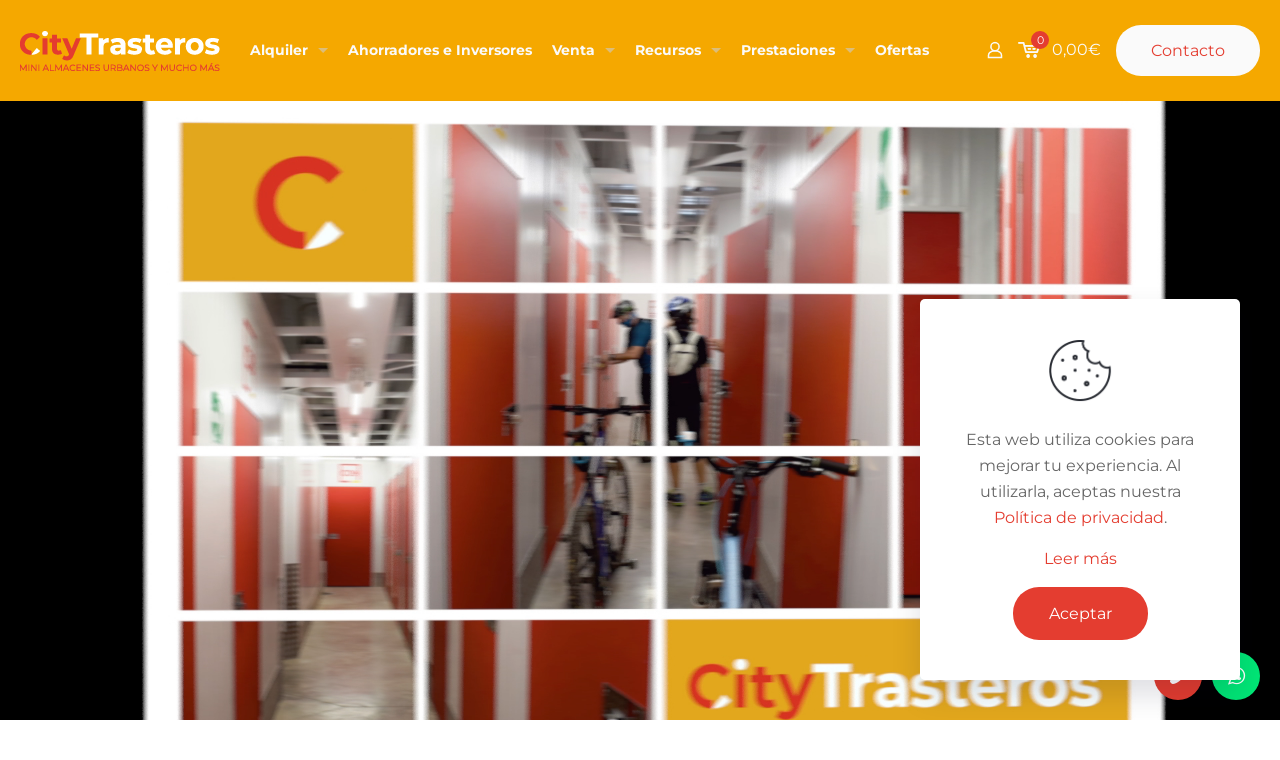

--- FILE ---
content_type: text/html; charset=UTF-8
request_url: https://www.citytrasteros.com/venta-en-calle-urbion-12-sevilla/
body_size: 33165
content:
<!DOCTYPE html>
<html lang="es" class="no-js " itemscope itemtype="https://schema.org/WebPage" >

<head>

<meta charset="UTF-8" />
<meta name='robots' content='index, follow, max-image-preview:large, max-snippet:-1, max-video-preview:-1' />
	<style>img:is([sizes="auto" i], [sizes^="auto," i]) { contain-intrinsic-size: 3000px 1500px }</style>
	
<!-- Google Tag Manager for WordPress by gtm4wp.com -->
<script data-cfasync="false" data-pagespeed-no-defer>
	var gtm4wp_datalayer_name = "dataLayer";
	var dataLayer = dataLayer || [];
</script>
<!-- End Google Tag Manager for WordPress by gtm4wp.com -->
<!-- Facebook Pixel Code -->
<script>
!function(f,b,e,v,n,t,s)
{if(f.fbq)return;n=f.fbq=function(){n.callMethod?
n.callMethod.apply(n,arguments):n.queue.push(arguments)};
if(!f._fbq)f._fbq=n;n.push=n;n.loaded=!0;n.version='2.0';
n.queue=[];t=b.createElement(e);t.async=!0;
t.src=v;s=b.getElementsByTagName(e)[0];
s.parentNode.insertBefore(t,s)}(window, document,'script',
'https://connect.facebook.net/en_US/fbevents.js');
fbq('init', '3383118748398524');
fbq('track', 'PageView');
</script>
<noscript><img height="1" width="1" style="display:none"
src="https://www.facebook.com/tr?id=3383118748398524&ev=PageView&noscript=1"
/></noscript>
<!-- End Facebook Pixel Code --><meta name="format-detection" content="telephone=no">
<meta name="viewport" content="width=device-width, initial-scale=1" />
<link rel="shortcut icon" href="https://www.citytrasteros.com/wp-content/uploads/favicon.ico" type="image/x-icon" />
<link rel="apple-touch-icon" href="https://www.citytrasteros.com/wp-content/uploads/apple-touch-icon.png" />
<meta name="theme-color" content="#ffffff" media="(prefers-color-scheme: light)">
<meta name="theme-color" content="#ffffff" media="(prefers-color-scheme: dark)">
<script>window._wca = window._wca || [];</script>

	<!-- This site is optimized with the Yoast SEO plugin v24.2 - https://yoast.com/wordpress/plugins/seo/ -->
	<title>Venta en Calle Urbión, 12 (Sevilla)</title>
	<link rel="canonical" href="https://www.citytrasteros.com/venta-en-calle-urbion-12-sevilla/" />
	<meta property="og:locale" content="es_ES" />
	<meta property="og:type" content="article" />
	<meta property="og:title" content="Venta en Calle Urbión, 12 (Sevilla)" />
	<meta property="og:url" content="https://www.citytrasteros.com/venta-en-calle-urbion-12-sevilla/" />
	<meta property="og:site_name" content="CityTrasteros - 689 119 315" />
	<meta property="article:modified_time" content="2025-01-08T13:20:48+00:00" />
	<meta name="twitter:card" content="summary_large_image" />
	<script type="application/ld+json" class="yoast-schema-graph">{"@context":"https://schema.org","@graph":[{"@type":"WebPage","@id":"https://www.citytrasteros.com/venta-en-calle-urbion-12-sevilla/","url":"https://www.citytrasteros.com/venta-en-calle-urbion-12-sevilla/","name":"Venta en Calle Urbión, 12 (Sevilla)","isPartOf":{"@id":"https://www.citytrasteros.com/#website"},"datePublished":"2021-02-18T10:23:33+00:00","dateModified":"2025-01-08T13:20:48+00:00","breadcrumb":{"@id":"https://www.citytrasteros.com/venta-en-calle-urbion-12-sevilla/#breadcrumb"},"inLanguage":"es","potentialAction":[{"@type":"ReadAction","target":["https://www.citytrasteros.com/venta-en-calle-urbion-12-sevilla/"]}]},{"@type":"BreadcrumbList","@id":"https://www.citytrasteros.com/venta-en-calle-urbion-12-sevilla/#breadcrumb","itemListElement":[{"@type":"ListItem","position":1,"name":"Portada","item":"https://www.citytrasteros.com/"},{"@type":"ListItem","position":2,"name":"Venta en Calle Urbión, 12 (Sevilla)"}]},{"@type":"WebSite","@id":"https://www.citytrasteros.com/#website","url":"https://www.citytrasteros.com/","name":"CityTrasteros - 689 119 315","description":"Trasteros urbanos y mucho más","publisher":{"@id":"https://www.citytrasteros.com/#organization"},"potentialAction":[{"@type":"SearchAction","target":{"@type":"EntryPoint","urlTemplate":"https://www.citytrasteros.com/?s={search_term_string}"},"query-input":{"@type":"PropertyValueSpecification","valueRequired":true,"valueName":"search_term_string"}}],"inLanguage":"es"},{"@type":"Organization","@id":"https://www.citytrasteros.com/#organization","name":"CityTrasteros","url":"https://www.citytrasteros.com/","logo":{"@type":"ImageObject","inLanguage":"es","@id":"https://www.citytrasteros.com/#/schema/logo/image/","url":"https://www.citytrasteros.com/wp-content/uploads/logo-color.png","contentUrl":"https://www.citytrasteros.com/wp-content/uploads/logo-color.png","width":200,"height":40,"caption":"CityTrasteros"},"image":{"@id":"https://www.citytrasteros.com/#/schema/logo/image/"},"address":{"@type":"PostalAddress","streetAddress":"Av. de la Paz, 49","addressLocality":"Sevilla","postalCode":"41013","addressCountry":"ES"},"email":"info@citytrasteros.com","telephone":["+34 955 648 831","+34 689 119 315"]}]}</script>
	<!-- / Yoast SEO plugin. -->


<link rel='dns-prefetch' href='//www.citytrasteros.com' />
<link rel='dns-prefetch' href='//stats.wp.com' />
<link rel='dns-prefetch' href='//www.googletagmanager.com' />
<link rel='preconnect' href='//i0.wp.com' />
<link rel='preconnect' href='//c0.wp.com' />
<link rel="alternate" type="application/rss+xml" title="CityTrasteros - 689 119 315 &raquo; Feed" href="https://www.citytrasteros.com/feed/" />
<link rel="alternate" type="application/rss+xml" title="CityTrasteros - 689 119 315 &raquo; Feed de los comentarios" href="https://www.citytrasteros.com/comments/feed/" />
<link rel='stylesheet' id='mediaelement-css' href='https://c0.wp.com/c/6.7.1/wp-includes/js/mediaelement/mediaelementplayer-legacy.min.css' type='text/css' media='all' />
<link rel='stylesheet' id='wp-mediaelement-css' href='https://c0.wp.com/c/6.7.1/wp-includes/js/mediaelement/wp-mediaelement.min.css' type='text/css' media='all' />
<style id='jetpack-sharing-buttons-style-inline-css' type='text/css'>
.jetpack-sharing-buttons__services-list{display:flex;flex-direction:row;flex-wrap:wrap;gap:0;list-style-type:none;margin:5px;padding:0}.jetpack-sharing-buttons__services-list.has-small-icon-size{font-size:12px}.jetpack-sharing-buttons__services-list.has-normal-icon-size{font-size:16px}.jetpack-sharing-buttons__services-list.has-large-icon-size{font-size:24px}.jetpack-sharing-buttons__services-list.has-huge-icon-size{font-size:36px}@media print{.jetpack-sharing-buttons__services-list{display:none!important}}.editor-styles-wrapper .wp-block-jetpack-sharing-buttons{gap:0;padding-inline-start:0}ul.jetpack-sharing-buttons__services-list.has-background{padding:1.25em 2.375em}
</style>
<link rel='stylesheet' id='ion.range-slider-css' href='https://www.citytrasteros.com/wp-content/plugins/yith-woocommerce-ajax-product-filter-premium/assets/css/ion.range-slider.css?ver=2.3.1' type='text/css' media='all' />
<link rel='stylesheet' id='yith-wcan-shortcodes-css' href='https://www.citytrasteros.com/wp-content/plugins/yith-woocommerce-ajax-product-filter-premium/assets/css/shortcodes.css?ver=4.30.0' type='text/css' media='all' />
<style id='yith-wcan-shortcodes-inline-css' type='text/css'>
:root{
	--yith-wcan-filters_colors_titles: #434343;
	--yith-wcan-filters_colors_background: #FFFFFF;
	--yith-wcan-filters_colors_accent: #A7144C;
	--yith-wcan-filters_colors_accent_r: 167;
	--yith-wcan-filters_colors_accent_g: 20;
	--yith-wcan-filters_colors_accent_b: 76;
	--yith-wcan-color_swatches_border_radius: 100%;
	--yith-wcan-color_swatches_size: 30px;
	--yith-wcan-labels_style_background: #FFFFFF;
	--yith-wcan-labels_style_background_hover: #A7144C;
	--yith-wcan-labels_style_background_active: #A7144C;
	--yith-wcan-labels_style_text: #434343;
	--yith-wcan-labels_style_text_hover: #FFFFFF;
	--yith-wcan-labels_style_text_active: #FFFFFF;
	--yith-wcan-anchors_style_text: #434343;
	--yith-wcan-anchors_style_text_hover: #A7144C;
	--yith-wcan-anchors_style_text_active: #A7144C;
}
</style>
<style id='global-styles-inline-css' type='text/css'>
:root{--wp--preset--aspect-ratio--square: 1;--wp--preset--aspect-ratio--4-3: 4/3;--wp--preset--aspect-ratio--3-4: 3/4;--wp--preset--aspect-ratio--3-2: 3/2;--wp--preset--aspect-ratio--2-3: 2/3;--wp--preset--aspect-ratio--16-9: 16/9;--wp--preset--aspect-ratio--9-16: 9/16;--wp--preset--color--black: #000000;--wp--preset--color--cyan-bluish-gray: #abb8c3;--wp--preset--color--white: #ffffff;--wp--preset--color--pale-pink: #f78da7;--wp--preset--color--vivid-red: #cf2e2e;--wp--preset--color--luminous-vivid-orange: #ff6900;--wp--preset--color--luminous-vivid-amber: #fcb900;--wp--preset--color--light-green-cyan: #7bdcb5;--wp--preset--color--vivid-green-cyan: #00d084;--wp--preset--color--pale-cyan-blue: #8ed1fc;--wp--preset--color--vivid-cyan-blue: #0693e3;--wp--preset--color--vivid-purple: #9b51e0;--wp--preset--gradient--vivid-cyan-blue-to-vivid-purple: linear-gradient(135deg,rgba(6,147,227,1) 0%,rgb(155,81,224) 100%);--wp--preset--gradient--light-green-cyan-to-vivid-green-cyan: linear-gradient(135deg,rgb(122,220,180) 0%,rgb(0,208,130) 100%);--wp--preset--gradient--luminous-vivid-amber-to-luminous-vivid-orange: linear-gradient(135deg,rgba(252,185,0,1) 0%,rgba(255,105,0,1) 100%);--wp--preset--gradient--luminous-vivid-orange-to-vivid-red: linear-gradient(135deg,rgba(255,105,0,1) 0%,rgb(207,46,46) 100%);--wp--preset--gradient--very-light-gray-to-cyan-bluish-gray: linear-gradient(135deg,rgb(238,238,238) 0%,rgb(169,184,195) 100%);--wp--preset--gradient--cool-to-warm-spectrum: linear-gradient(135deg,rgb(74,234,220) 0%,rgb(151,120,209) 20%,rgb(207,42,186) 40%,rgb(238,44,130) 60%,rgb(251,105,98) 80%,rgb(254,248,76) 100%);--wp--preset--gradient--blush-light-purple: linear-gradient(135deg,rgb(255,206,236) 0%,rgb(152,150,240) 100%);--wp--preset--gradient--blush-bordeaux: linear-gradient(135deg,rgb(254,205,165) 0%,rgb(254,45,45) 50%,rgb(107,0,62) 100%);--wp--preset--gradient--luminous-dusk: linear-gradient(135deg,rgb(255,203,112) 0%,rgb(199,81,192) 50%,rgb(65,88,208) 100%);--wp--preset--gradient--pale-ocean: linear-gradient(135deg,rgb(255,245,203) 0%,rgb(182,227,212) 50%,rgb(51,167,181) 100%);--wp--preset--gradient--electric-grass: linear-gradient(135deg,rgb(202,248,128) 0%,rgb(113,206,126) 100%);--wp--preset--gradient--midnight: linear-gradient(135deg,rgb(2,3,129) 0%,rgb(40,116,252) 100%);--wp--preset--font-size--small: 13px;--wp--preset--font-size--medium: 20px;--wp--preset--font-size--large: 36px;--wp--preset--font-size--x-large: 42px;--wp--preset--font-family--inter: "Inter", sans-serif;--wp--preset--font-family--cardo: Cardo;--wp--preset--spacing--20: 0.44rem;--wp--preset--spacing--30: 0.67rem;--wp--preset--spacing--40: 1rem;--wp--preset--spacing--50: 1.5rem;--wp--preset--spacing--60: 2.25rem;--wp--preset--spacing--70: 3.38rem;--wp--preset--spacing--80: 5.06rem;--wp--preset--shadow--natural: 6px 6px 9px rgba(0, 0, 0, 0.2);--wp--preset--shadow--deep: 12px 12px 50px rgba(0, 0, 0, 0.4);--wp--preset--shadow--sharp: 6px 6px 0px rgba(0, 0, 0, 0.2);--wp--preset--shadow--outlined: 6px 6px 0px -3px rgba(255, 255, 255, 1), 6px 6px rgba(0, 0, 0, 1);--wp--preset--shadow--crisp: 6px 6px 0px rgba(0, 0, 0, 1);}:where(.is-layout-flex){gap: 0.5em;}:where(.is-layout-grid){gap: 0.5em;}body .is-layout-flex{display: flex;}.is-layout-flex{flex-wrap: wrap;align-items: center;}.is-layout-flex > :is(*, div){margin: 0;}body .is-layout-grid{display: grid;}.is-layout-grid > :is(*, div){margin: 0;}:where(.wp-block-columns.is-layout-flex){gap: 2em;}:where(.wp-block-columns.is-layout-grid){gap: 2em;}:where(.wp-block-post-template.is-layout-flex){gap: 1.25em;}:where(.wp-block-post-template.is-layout-grid){gap: 1.25em;}.has-black-color{color: var(--wp--preset--color--black) !important;}.has-cyan-bluish-gray-color{color: var(--wp--preset--color--cyan-bluish-gray) !important;}.has-white-color{color: var(--wp--preset--color--white) !important;}.has-pale-pink-color{color: var(--wp--preset--color--pale-pink) !important;}.has-vivid-red-color{color: var(--wp--preset--color--vivid-red) !important;}.has-luminous-vivid-orange-color{color: var(--wp--preset--color--luminous-vivid-orange) !important;}.has-luminous-vivid-amber-color{color: var(--wp--preset--color--luminous-vivid-amber) !important;}.has-light-green-cyan-color{color: var(--wp--preset--color--light-green-cyan) !important;}.has-vivid-green-cyan-color{color: var(--wp--preset--color--vivid-green-cyan) !important;}.has-pale-cyan-blue-color{color: var(--wp--preset--color--pale-cyan-blue) !important;}.has-vivid-cyan-blue-color{color: var(--wp--preset--color--vivid-cyan-blue) !important;}.has-vivid-purple-color{color: var(--wp--preset--color--vivid-purple) !important;}.has-black-background-color{background-color: var(--wp--preset--color--black) !important;}.has-cyan-bluish-gray-background-color{background-color: var(--wp--preset--color--cyan-bluish-gray) !important;}.has-white-background-color{background-color: var(--wp--preset--color--white) !important;}.has-pale-pink-background-color{background-color: var(--wp--preset--color--pale-pink) !important;}.has-vivid-red-background-color{background-color: var(--wp--preset--color--vivid-red) !important;}.has-luminous-vivid-orange-background-color{background-color: var(--wp--preset--color--luminous-vivid-orange) !important;}.has-luminous-vivid-amber-background-color{background-color: var(--wp--preset--color--luminous-vivid-amber) !important;}.has-light-green-cyan-background-color{background-color: var(--wp--preset--color--light-green-cyan) !important;}.has-vivid-green-cyan-background-color{background-color: var(--wp--preset--color--vivid-green-cyan) !important;}.has-pale-cyan-blue-background-color{background-color: var(--wp--preset--color--pale-cyan-blue) !important;}.has-vivid-cyan-blue-background-color{background-color: var(--wp--preset--color--vivid-cyan-blue) !important;}.has-vivid-purple-background-color{background-color: var(--wp--preset--color--vivid-purple) !important;}.has-black-border-color{border-color: var(--wp--preset--color--black) !important;}.has-cyan-bluish-gray-border-color{border-color: var(--wp--preset--color--cyan-bluish-gray) !important;}.has-white-border-color{border-color: var(--wp--preset--color--white) !important;}.has-pale-pink-border-color{border-color: var(--wp--preset--color--pale-pink) !important;}.has-vivid-red-border-color{border-color: var(--wp--preset--color--vivid-red) !important;}.has-luminous-vivid-orange-border-color{border-color: var(--wp--preset--color--luminous-vivid-orange) !important;}.has-luminous-vivid-amber-border-color{border-color: var(--wp--preset--color--luminous-vivid-amber) !important;}.has-light-green-cyan-border-color{border-color: var(--wp--preset--color--light-green-cyan) !important;}.has-vivid-green-cyan-border-color{border-color: var(--wp--preset--color--vivid-green-cyan) !important;}.has-pale-cyan-blue-border-color{border-color: var(--wp--preset--color--pale-cyan-blue) !important;}.has-vivid-cyan-blue-border-color{border-color: var(--wp--preset--color--vivid-cyan-blue) !important;}.has-vivid-purple-border-color{border-color: var(--wp--preset--color--vivid-purple) !important;}.has-vivid-cyan-blue-to-vivid-purple-gradient-background{background: var(--wp--preset--gradient--vivid-cyan-blue-to-vivid-purple) !important;}.has-light-green-cyan-to-vivid-green-cyan-gradient-background{background: var(--wp--preset--gradient--light-green-cyan-to-vivid-green-cyan) !important;}.has-luminous-vivid-amber-to-luminous-vivid-orange-gradient-background{background: var(--wp--preset--gradient--luminous-vivid-amber-to-luminous-vivid-orange) !important;}.has-luminous-vivid-orange-to-vivid-red-gradient-background{background: var(--wp--preset--gradient--luminous-vivid-orange-to-vivid-red) !important;}.has-very-light-gray-to-cyan-bluish-gray-gradient-background{background: var(--wp--preset--gradient--very-light-gray-to-cyan-bluish-gray) !important;}.has-cool-to-warm-spectrum-gradient-background{background: var(--wp--preset--gradient--cool-to-warm-spectrum) !important;}.has-blush-light-purple-gradient-background{background: var(--wp--preset--gradient--blush-light-purple) !important;}.has-blush-bordeaux-gradient-background{background: var(--wp--preset--gradient--blush-bordeaux) !important;}.has-luminous-dusk-gradient-background{background: var(--wp--preset--gradient--luminous-dusk) !important;}.has-pale-ocean-gradient-background{background: var(--wp--preset--gradient--pale-ocean) !important;}.has-electric-grass-gradient-background{background: var(--wp--preset--gradient--electric-grass) !important;}.has-midnight-gradient-background{background: var(--wp--preset--gradient--midnight) !important;}.has-small-font-size{font-size: var(--wp--preset--font-size--small) !important;}.has-medium-font-size{font-size: var(--wp--preset--font-size--medium) !important;}.has-large-font-size{font-size: var(--wp--preset--font-size--large) !important;}.has-x-large-font-size{font-size: var(--wp--preset--font-size--x-large) !important;}
:where(.wp-block-post-template.is-layout-flex){gap: 1.25em;}:where(.wp-block-post-template.is-layout-grid){gap: 1.25em;}
:where(.wp-block-columns.is-layout-flex){gap: 2em;}:where(.wp-block-columns.is-layout-grid){gap: 2em;}
:root :where(.wp-block-pullquote){font-size: 1.5em;line-height: 1.6;}
</style>
<link rel='stylesheet' id='contact-form-7-css' href='https://www.citytrasteros.com/wp-content/plugins/contact-form-7/includes/css/styles.css?ver=6.0.2' type='text/css' media='all' />
<link rel='stylesheet' id='woocommerce-layout-css' href='https://c0.wp.com/p/woocommerce/9.5.2/assets/css/woocommerce-layout.css' type='text/css' media='all' />
<style id='woocommerce-layout-inline-css' type='text/css'>

	.infinite-scroll .woocommerce-pagination {
		display: none;
	}
</style>
<link rel='stylesheet' id='woocommerce-smallscreen-css' href='https://c0.wp.com/p/woocommerce/9.5.2/assets/css/woocommerce-smallscreen.css' type='text/css' media='only screen and (max-width: 768px)' />
<link rel='stylesheet' id='woocommerce-general-css' href='https://c0.wp.com/p/woocommerce/9.5.2/assets/css/woocommerce.css' type='text/css' media='all' />
<style id='woocommerce-inline-inline-css' type='text/css'>
.woocommerce form .form-row .required { visibility: visible; }
</style>
<link rel='stylesheet' id='mfn-be-css' href='https://www.citytrasteros.com/wp-content/themes/betheme/css/be.min.css?ver=27.6.1' type='text/css' media='all' />
<link rel='stylesheet' id='mfn-animations-css' href='https://www.citytrasteros.com/wp-content/themes/betheme/assets/animations/animations.min.css?ver=27.6.1' type='text/css' media='all' />
<link rel='stylesheet' id='mfn-font-awesome-css' href='https://www.citytrasteros.com/wp-content/themes/betheme/fonts/fontawesome/fontawesome.min.css?ver=27.6.1' type='text/css' media='all' />
<link rel='stylesheet' id='mfn-responsive-css' href='https://www.citytrasteros.com/wp-content/themes/betheme/css/responsive.min.css?ver=27.6.1' type='text/css' media='all' />
<link rel='stylesheet' id='mfn-local-fonts-css' href='https://www.citytrasteros.com/wp-content/uploads/betheme/fonts/mfn-local-fonts.css?ver=1' type='text/css' media='all' />
<link rel='stylesheet' id='mfn-woo-css' href='https://www.citytrasteros.com/wp-content/themes/betheme/css/woocommerce.min.css?ver=27.6.1' type='text/css' media='all' />
<link rel='stylesheet' id='mfn-static-css' href='https://www.citytrasteros.com/wp-content/uploads/betheme/css/static.css?ver=27.6.1' type='text/css' media='all' />
<style id='mfn-dynamic-inline-css' type='text/css'>
form input.display-none{display:none!important}
/* Local Page Style 1152 */

</style>
<style id='mfn-custom-inline-css' type='text/css'>
/* contact-form-7-css */
span.wpcf7-list-item {
  margin-left: 0;
}
/* woocommerce-general-css */
.woocommerce ul.products li.product strong {
  display: inline-block;
}
/* mfn-layout-css */
.widget-area:before {
  display: none;
}
.aside_left .widget-area {
  border-right-width: 0;
}
.aside_right .widget-area {
  border-left-width: 0;
}
.widget {
  margin-bottom: 40px;
  padding-bottom: 0;
}
.dark a {
  color: #fafafa;
}
.dark a:hover {
  color: #ffffff;
}
.dark a.button_theme,
.dark a.tp-button.button_theme,
.dark button,
.dark input[type="submit"],
.dark input[type="reset"],
.dark input[type="button"] {
  color: #e43d30;
  background-color: #fafafa;
}
/* mfn-shortcodes-css */
input[type="date"],
input[type="email"],
input[type="number"],
input[type="password"],
input[type="search"],
input[type="tel"],
input[type="text"],
input[type="url"],
select,
textarea {
  font-size: 100%;
}
.section.has-video .section_video .mask {
  display: none;
}
/* mfn-woo-css */
.shop-filters {
  margin-bottom: 40px;
  padding: 0;
  background-image: none;
}
.woocommerce .product div.entry-summary > p.price {
  margin-bottom: 20px;
}
.widget_layered_nav ul li {
  border-bottom: none;
}
/* mfn-dynamic-inline-css */
h1 a,
h2 a,
h3 a,
h4 a,
h5 a,
h6 a,
a h1,
a h2,
a h3,
a h4,
a h5,
a h6 {
  color: #e43d30;
}
h1 a:hover,
h2 a:hover,
h3 a:hover,
h4 a:hover,
h5 a:hover,
h6 a:hover,
a:hover h1,
a:hover h2,
a:hover h3,
a:hover h4,
a:hover h5,
a:hover h6 {
  color: #d83a2e;
}
.woocommerce ul.products li.product .price,
.shop_slider .shop_slider_ul li .item_wrapper .price,
.woocommerce-page ul.products li.product .price,
.widget_price_filter .price_label .from,
.widget_price_filter .price_label .to,
.woocommerce ul.product_list_widget li .quantity .amount,
.woocommerce .product div.entry-summary .price {
  color: #666666;
}
/* mfn-custom-inline-css */
.grecaptcha-badge {
  visibility: hidden;
}
.style-simple .ui-tabs {
  border-radius: 0 !important;
}
.style-simple .ui-tabs .ui-tabs-nav li {
  margin-bottom: 10px;
}
.style-simple .ui-tabs .ui-tabs-nav li:last-child {
  margin-bottom: 0;
}
.style-simple .sizes-spaces .tabs_vertical.ui-tabs .ui-tabs-nav li a {
  text-align: center;
  background: #e43d30;
  color: #fff;
  font-size: 16px;
}
.style-simple .sizes-spaces .tabs_vertical.ui-tabs .ui-tabs-nav li.ui-state-active a {
  background: #f5a800;
  color: #fff;
}
.style-simple .sizes-spaces .tabs_vertical.ui-tabs .ui-tabs-nav li.ui-tabs-selected a:after,
.style-simple .sizes-spaces .tabs_vertical.ui-tabs .ui-tabs-nav li.ui-state-disabled a:after,
.style-simple .sizes-spaces .tabs_vertical.ui-tabs .ui-tabs-nav li.ui-state-processing a:after,
.style-simple .sizes-spaces .tabs_vertical.ui-tabs .ui-tabs-nav li.ui-state-active a:after {
  display: none;
}
.style-simple .sizes-spaces .tabs_vertical.ui-tabs .ui-tabs-nav li a .big {
  font-size: 180%;
  line-height: 140%;
  font-weight: inherit;
}
.style-simple .sizes-spaces .tabs_vertical.ui-tabs .ui-tabs-panel {
  border: none !important;
  padding: 0 30px 30px;
}
/* mfn_hook_top */
.header-classic #Top_bar {
  background-color: transparent;
}
#Top_bar .logo {
  margin-right: 20px;
}
#Top_bar .menu > li.hover > a {
  color: #d83a2e;
}
#Top_bar .menu > li > a span:not(.description) {
  padding-right: 10px;
  padding-left: 10px;
}
#Top_bar .top_bar_right {

  padding-left: 0;
}
#Top_bar .secondary_menu_wrapper {
  display: initial;
  position: relative;
  top: -2px;
  float: left;
  z-index: 201;
}
#Header .secondary-menu > li {
  padding: 0;
  line-height: initial;
  -webkit-border-radius: 0 !important;
  border-radius: 0 !important;
}
#Header .secondary-menu > li > a {
  padding: 0 20px;
  position: relative;
  font-weight: 700;
  line-height: 43px;
}
#Header .secondary-menu > li.hover {
  background: transparent;
}
#Header .secondary-menu li ul {
  padding: 0;
  right: 0;
  left: auto;
  -webkit-border-radius: 0;
  border-radius: 0;
}
#Header .secondary-menu li ul li {
  border-bottom: none;
}
#Header .secondary-menu li ul li a {
  padding: 10px 20px;
  text-align: inherit;
}
#Header .secondary-menu li ul li a:hover {
  color: #d83a2e;
}
#Top_bar a.action_button {
  margin-right: 0;
  margin-left: 0;
  border-radius: 50px;
}
/* #Content */
#Content {
  padding-top: 40px;
}
/* .sections_group */
.woocommerce ul.products li.product .price h5,
.woocommerce-page ul.products li.product .price h5 {
  margin-top: 20px;
}
#direct_debit_type_payment_field label.radio {
  display: inline !important;
  margin-left: 5px;
}
#direct_debit_type_payment_field input[type="radio"] {
  margin-left: 15px;
}
.faq .question .title {
  font-weight: 700;
}
/* mfn_hook_content_after */
#Footer {
  font-size: 14px;
  line-height: 23px;
}
#Footer .widgets_wrapper .widget:first-child {
  padding-top: 0;
}
#Footer .widgets_wrapper .widget:last-child {
  padding-bottom: 0;
}
#Footer .widgets_wrapper .widget > h4 {
  font-size: 18px;
  line-height: 22px;
}
#Footer .footer_copy .one {
  padding-top: 0;
}
/* mfn_hook_bottom */
.footer_button {
  border-radius: 50% 50% 50% 50%;
  background-color: var(--mfn-button-theme-bg);
  width: 48px;
  height: 48px;
  display: flex;
  align-items: center;
  justify-content: center;
  line-height: 0;
  font-size: 20px;
  color: var(--mfn-button-theme-color);
}
.footer_button:hover {
  background-color: var(--mfn-button-theme-bg-hover);
  color: var(--mfn-button-theme-color-hover);
}
#back_to_top.sticky {
  right: 20px;
  bottom: 78px;
}
#phone {
  position: fixed;
  right: 78px;
  bottom: 20px;
  z-index: 9001;
}
#whatsapp {
  position: fixed;
  right: 20px;
  bottom: 20px;
  z-index: 9001;
  background: #00e676;
}
/* Responsive */
@media only screen and (max-width: 479px) {
  /* mfn-custom-inline-css */
  /* mfn_hook_content_after */
  #Footer .widgets_wrapper .widget > h4 {
    font-size: 15px;
    line-height: 18px;
  }
}
@media only screen and (min-width: 480px) and (max-width: 767px) {
  /* mfn-custom-inline-css */
  /* mfn_hook_content_after */
  #Footer .widgets_wrapper .widget > h4 {
    font-size: 16px;
    line-height: 19px;
  }
}
@media only screen and (max-width: 767px) {
  /* mfn-shortcodes-css */
  .icon_box.icon_position_left {
    min-height: 64px;
    padding-left: 83px;
  }
  .icon_box.icon_position_left .image_wrapper {
    width: 64px;
  }
  /* mfn-custom-inline-css */
  .style-simple .sizes-spaces .tabs_vertical.ui-tabs .ui-tabs-nav li a {
    box-shadow: none;
  }
  /* mfn_hook_content_after */
  #Footer {
    font-size: 13px;
    line-height: 19px;
  }
}
@media only screen and (min-width: 768px) and (max-width: 959px) {
  /* mfn-custom-inline-css */
  /* mfn_hook_content_after */
  #Footer {
    font-size: 13px;
    line-height: 20px;
  }
  #Footer .widgets_wrapper .widget > h4 {
    font-size: 17px;
    line-height: 20px;
  }
}
@media only screen and (max-width: 959px) {
  /* mfn-custom-inline-css */
  /* mfn_hook_top */
  .home #Subheader {
    background-position: center top !important;
    background-size: cover;
  }
}
@media only screen and (min-width: 1240px) {
  /* mfn-custom-inline-css */
  /* mfn_hook_top */
  .home #Subheader:before {
    width: 100%;
    height: calc(100% - 80px);
    position: absolute;
    top: 0;
    left: 0;
    z-index: -1;
    background-color: #f5a800;
    content: "";
  }
}

</style>
<script type="text/javascript" src="https://c0.wp.com/c/6.7.1/wp-includes/js/jquery/jquery.min.js" id="jquery-core-js"></script>
<script type="text/javascript" src="https://c0.wp.com/c/6.7.1/wp-includes/js/jquery/jquery-migrate.min.js" id="jquery-migrate-js"></script>
<script type="text/javascript" src="https://c0.wp.com/p/woocommerce/9.5.2/assets/js/jquery-blockui/jquery.blockUI.min.js" id="jquery-blockui-js" defer="defer" data-wp-strategy="defer"></script>
<script type="text/javascript" id="wc-add-to-cart-js-extra">
/* <![CDATA[ */
var wc_add_to_cart_params = {"ajax_url":"\/wp-admin\/admin-ajax.php","wc_ajax_url":"\/?wc-ajax=%%endpoint%%","i18n_view_cart":"Ver carrito","cart_url":"https:\/\/www.citytrasteros.com\/carrito\/","is_cart":"","cart_redirect_after_add":"no"};
/* ]]> */
</script>
<script type="text/javascript" src="https://c0.wp.com/p/woocommerce/9.5.2/assets/js/frontend/add-to-cart.min.js" id="wc-add-to-cart-js" defer="defer" data-wp-strategy="defer"></script>
<script type="text/javascript" src="https://c0.wp.com/p/woocommerce/9.5.2/assets/js/js-cookie/js.cookie.min.js" id="js-cookie-js" defer="defer" data-wp-strategy="defer"></script>
<script type="text/javascript" id="woocommerce-js-extra">
/* <![CDATA[ */
var woocommerce_params = {"ajax_url":"\/wp-admin\/admin-ajax.php","wc_ajax_url":"\/?wc-ajax=%%endpoint%%"};
/* ]]> */
</script>
<script type="text/javascript" src="https://c0.wp.com/p/woocommerce/9.5.2/assets/js/frontend/woocommerce.min.js" id="woocommerce-js" defer="defer" data-wp-strategy="defer"></script>
<script type="text/javascript" id="wc-cart-fragments-js-extra">
/* <![CDATA[ */
var wc_cart_fragments_params = {"ajax_url":"\/wp-admin\/admin-ajax.php","wc_ajax_url":"\/?wc-ajax=%%endpoint%%","cart_hash_key":"wc_cart_hash_819714f9afb84581c36c840d68dbe989","fragment_name":"wc_fragments_819714f9afb84581c36c840d68dbe989","request_timeout":"5000"};
/* ]]> */
</script>
<script type="text/javascript" src="https://c0.wp.com/p/woocommerce/9.5.2/assets/js/frontend/cart-fragments.min.js" id="wc-cart-fragments-js" defer="defer" data-wp-strategy="defer"></script>
<script type="text/javascript" src="https://stats.wp.com/s-202605.js" id="woocommerce-analytics-js" defer="defer" data-wp-strategy="defer"></script>

<!-- Fragmento de código de la etiqueta de Google (gtag.js) añadida por Site Kit -->

<!-- Fragmento de código de Google Analytics añadido por Site Kit -->
<script type="text/javascript" src="https://www.googletagmanager.com/gtag/js?id=G-D9S4S9QXDH" id="google_gtagjs-js" async></script>
<script type="text/javascript" id="google_gtagjs-js-after">
/* <![CDATA[ */
window.dataLayer = window.dataLayer || [];function gtag(){dataLayer.push(arguments);}
gtag("set","linker",{"domains":["www.citytrasteros.com"]});
gtag("js", new Date());
gtag("set", "developer_id.dZTNiMT", true);
gtag("config", "G-D9S4S9QXDH");
/* ]]> */
</script>

<!-- Finalizar fragmento de código de la etiqueta de Google (gtags.js) añadida por Site Kit -->
<link rel="https://api.w.org/" href="https://www.citytrasteros.com/wp-json/" /><link rel="alternate" title="JSON" type="application/json" href="https://www.citytrasteros.com/wp-json/wp/v2/pages/1152" /><link rel="EditURI" type="application/rsd+xml" title="RSD" href="https://www.citytrasteros.com/xmlrpc.php?rsd" />
<meta name="generator" content="WordPress 6.7.1" />
<meta name="generator" content="WooCommerce 9.5.2" />
<link rel='shortlink' href='https://www.citytrasteros.com/?p=1152' />
<link rel="alternate" title="oEmbed (JSON)" type="application/json+oembed" href="https://www.citytrasteros.com/wp-json/oembed/1.0/embed?url=https%3A%2F%2Fwww.citytrasteros.com%2Fventa-en-calle-urbion-12-sevilla%2F" />
<link rel="alternate" title="oEmbed (XML)" type="text/xml+oembed" href="https://www.citytrasteros.com/wp-json/oembed/1.0/embed?url=https%3A%2F%2Fwww.citytrasteros.com%2Fventa-en-calle-urbion-12-sevilla%2F&#038;format=xml" />
<script async src="https://www.googletagmanager.com/gtag/js?id=AW-10807883669"></script>
<script>
window.dataLayer = window.dataLayer || [];
function gtag(){dataLayer.push(arguments);}
gtag('js', new Date());
gtag('config', 'AW-10807883669');
</script>
<meta name="generator" content="Site Kit by Google 1.142.0" />	<style>img#wpstats{display:none}</style>
		
<!-- Google Tag Manager for WordPress by gtm4wp.com -->
<!-- GTM Container placement set to footer -->
<script data-cfasync="false" data-pagespeed-no-defer>
	var dataLayer_content = {"pagePostType":"page","pagePostType2":"single-page","pagePostAuthor":"webmaster"};
	dataLayer.push( dataLayer_content );
</script>
<script data-cfasync="false">
(function(w,d,s,l,i){w[l]=w[l]||[];w[l].push({'gtm.start':
new Date().getTime(),event:'gtm.js'});var f=d.getElementsByTagName(s)[0],
j=d.createElement(s),dl=l!='dataLayer'?'&l='+l:'';j.async=true;j.src=
'//www.googletagmanager.com/gtm.js?id='+i+dl;f.parentNode.insertBefore(j,f);
})(window,document,'script','dataLayer','GTM-P4CDJTK');
</script>
<!-- End Google Tag Manager for WordPress by gtm4wp.com -->	<noscript><style>.woocommerce-product-gallery{ opacity: 1 !important; }</style></noscript>
	
<!-- Fragmento de código de Google Tag Manager añadido por Site Kit -->
<script type="text/javascript">
/* <![CDATA[ */

			( function( w, d, s, l, i ) {
				w[l] = w[l] || [];
				w[l].push( {'gtm.start': new Date().getTime(), event: 'gtm.js'} );
				var f = d.getElementsByTagName( s )[0],
					j = d.createElement( s ), dl = l != 'dataLayer' ? '&l=' + l : '';
				j.async = true;
				j.src = 'https://www.googletagmanager.com/gtm.js?id=' + i + dl;
				f.parentNode.insertBefore( j, f );
			} )( window, document, 'script', 'dataLayer', 'GTM-NFC36J29' );
			
/* ]]> */
</script>

<!-- Final del fragmento de código de Google Tag Manager añadido por Site Kit -->
<meta name="generator" content="Powered by Slider Revolution 6.7.18 - responsive, Mobile-Friendly Slider Plugin for WordPress with comfortable drag and drop interface." />
<style class='wp-fonts-local' type='text/css'>
@font-face{font-family:Inter;font-style:normal;font-weight:300 900;font-display:fallback;src:url('https://www.citytrasteros.com/wp-content/plugins/woocommerce/assets/fonts/Inter-VariableFont_slnt,wght.woff2') format('woff2');font-stretch:normal;}
@font-face{font-family:Cardo;font-style:normal;font-weight:400;font-display:fallback;src:url('https://www.citytrasteros.com/wp-content/plugins/woocommerce/assets/fonts/cardo_normal_400.woff2') format('woff2');}
</style>
<script>function setREVStartSize(e){
			//window.requestAnimationFrame(function() {
				window.RSIW = window.RSIW===undefined ? window.innerWidth : window.RSIW;
				window.RSIH = window.RSIH===undefined ? window.innerHeight : window.RSIH;
				try {
					var pw = document.getElementById(e.c).parentNode.offsetWidth,
						newh;
					pw = pw===0 || isNaN(pw) || (e.l=="fullwidth" || e.layout=="fullwidth") ? window.RSIW : pw;
					e.tabw = e.tabw===undefined ? 0 : parseInt(e.tabw);
					e.thumbw = e.thumbw===undefined ? 0 : parseInt(e.thumbw);
					e.tabh = e.tabh===undefined ? 0 : parseInt(e.tabh);
					e.thumbh = e.thumbh===undefined ? 0 : parseInt(e.thumbh);
					e.tabhide = e.tabhide===undefined ? 0 : parseInt(e.tabhide);
					e.thumbhide = e.thumbhide===undefined ? 0 : parseInt(e.thumbhide);
					e.mh = e.mh===undefined || e.mh=="" || e.mh==="auto" ? 0 : parseInt(e.mh,0);
					if(e.layout==="fullscreen" || e.l==="fullscreen")
						newh = Math.max(e.mh,window.RSIH);
					else{
						e.gw = Array.isArray(e.gw) ? e.gw : [e.gw];
						for (var i in e.rl) if (e.gw[i]===undefined || e.gw[i]===0) e.gw[i] = e.gw[i-1];
						e.gh = e.el===undefined || e.el==="" || (Array.isArray(e.el) && e.el.length==0)? e.gh : e.el;
						e.gh = Array.isArray(e.gh) ? e.gh : [e.gh];
						for (var i in e.rl) if (e.gh[i]===undefined || e.gh[i]===0) e.gh[i] = e.gh[i-1];
											
						var nl = new Array(e.rl.length),
							ix = 0,
							sl;
						e.tabw = e.tabhide>=pw ? 0 : e.tabw;
						e.thumbw = e.thumbhide>=pw ? 0 : e.thumbw;
						e.tabh = e.tabhide>=pw ? 0 : e.tabh;
						e.thumbh = e.thumbhide>=pw ? 0 : e.thumbh;
						for (var i in e.rl) nl[i] = e.rl[i]<window.RSIW ? 0 : e.rl[i];
						sl = nl[0];
						for (var i in nl) if (sl>nl[i] && nl[i]>0) { sl = nl[i]; ix=i;}
						var m = pw>(e.gw[ix]+e.tabw+e.thumbw) ? 1 : (pw-(e.tabw+e.thumbw)) / (e.gw[ix]);
						newh =  (e.gh[ix] * m) + (e.tabh + e.thumbh);
					}
					var el = document.getElementById(e.c);
					if (el!==null && el) el.style.height = newh+"px";
					el = document.getElementById(e.c+"_wrapper");
					if (el!==null && el) {
						el.style.height = newh+"px";
						el.style.display = "block";
					}
				} catch(e){
					console.log("Failure at Presize of Slider:" + e)
				}
			//});
		  };</script>

</head>

<body class="page-template-default page page-id-1152 wp-embed-responsive theme-betheme woocommerce-no-js yith-wcan-pro woocommerce-block-theme-has-button-styles template-slider  color-custom content-brightness-light input-brightness-light style-simple button-animation-fade layout-full-width if-disable no-content-padding hide-love no-shadows header-classic header-fw sticky-header sticky-tb-color ab-hide menu-link-color menuo-arrows menuo-no-borders subheader-both-left responsive-overflow-x-mobile mobile-tb-center mobile-side-slide mobile-mini-mr-ll mobile-header-mini mobile-icon-user-ss mobile-icon-wishlist-ss mobile-icon-search-ss mobile-icon-wpml-ss mobile-icon-action-ss tr-content be-page-1152 be-2761 mfn-all-shop-filters-disabled mobile-row-2-products mfn-variable-swatches mfn-ajax-add-to-cart">

	
		
		<!-- mfn_hook_top --><!-- mfn_hook_top -->
		
		
		<div id="Wrapper">

	<div id="Header_wrapper" class="" >

	<header id="Header">


<div class="header_placeholder"></div>

<div id="Top_bar">

	<div class="container">
		<div class="column one">

			<div class="top_bar_left clearfix">

				<div class="logo"><a id="logo" href="https://www.citytrasteros.com" title="CityTrasteros - 689 119 315" data-height="60" data-padding="20"><img class="logo-main scale-with-grid " src="https://www.citytrasteros.com/wp-content/uploads/logo.png" data-retina="https://www.citytrasteros.com/wp-content/uploads/retina-logo.png" data-height="40" alt="CityTrasteros" data-no-retina/><img class="logo-sticky scale-with-grid " src="https://www.citytrasteros.com/wp-content/uploads/logo.png" data-retina="https://www.citytrasteros.com/wp-content/uploads/retina-logo.png" data-height="40" alt="CityTrasteros" data-no-retina/><img class="logo-mobile scale-with-grid " src="https://www.citytrasteros.com/wp-content/uploads/logo.png" data-retina="https://www.citytrasteros.com/wp-content/uploads/retina-logo.png" data-height="40" alt="CityTrasteros" data-no-retina/><img class="logo-mobile-sticky scale-with-grid " src="https://www.citytrasteros.com/wp-content/uploads/logo.png" data-retina="https://www.citytrasteros.com/wp-content/uploads/retina-logo.png" data-height="40" alt="CityTrasteros" data-no-retina/></a></div>
				<div class="menu_wrapper">
					<a class="responsive-menu-toggle " href="#" aria-label="mobile menu"><i class="icon-menu-fine" aria-hidden="true"></i></a><nav id="menu" role="navigation" aria-expanded="false" aria-label="Main menu"><ul id="menu-main-menu" class="menu menu-main"><li id="menu-item-452" class="menu-item menu-item-type-post_type menu-item-object-page menu-item-has-children menu-item-452"><a href="https://www.citytrasteros.com/alquiler/"><span>Alquiler</span></a>
<ul class="sub-menu">
	<li id="menu-item-4338" class="menu-item menu-item-type-custom menu-item-object-custom menu-item-has-children menu-item-4338"><a href="#"><span>Huelva</span></a>
	<ul class="sub-menu">
		<li id="menu-item-4339" class="menu-item menu-item-type-post_type menu-item-object-page menu-item-has-children menu-item-4339"><a href="https://www.citytrasteros.com/alquiler-en-calle-nicolas-orta-62-huelva-4337/"><span>Calle Nicolás Orta, 62 (Huelva)</span></a>
		<ul class="sub-menu">
			<li id="menu-item-4525" class="menu-item menu-item-type-custom menu-item-object-custom menu-item-4525"><a href="https://www.citytrasteros.com/tienda/?filter_centros=nicolas-orta-50-huelva&#038;product_cat=trasteros-en-alquiler"><span>Trasteros</span></a></li>
			<li id="menu-item-4526" class="menu-item menu-item-type-custom menu-item-object-custom menu-item-4526"><a href="https://www.citytrasteros.com/tienda/?filter_centros=nicolas-orta-50-huelva&#038;product_cat=taquillas"><span>Taquillas</span></a></li>
		</ul>
</li>
	</ul>
</li>
	<li id="menu-item-3046" class="menu-item menu-item-type-custom menu-item-object-custom menu-item-has-children menu-item-3046"><a href="#"><span>Sevilla</span></a>
	<ul class="sub-menu">
		<li id="menu-item-2743" class="menu-item menu-item-type-post_type menu-item-object-page menu-item-has-children menu-item-2743"><a href="https://www.citytrasteros.com/alquiler-en-calle-perafan-de-rivera-7-sevilla-macarena-parlamento/"><span>Calle Perafán de Rivera, 7 (Sevilla)</span></a>
		<ul class="sub-menu">
			<li id="menu-item-2732" class="menu-item menu-item-type-custom menu-item-object-custom menu-item-2732"><a href="https://www.citytrasteros.com/tienda/?filter_centros=calle-perafan-de-rivera-7-sevilla&#038;product_cat=trasteros-en-alquiler"><span>Trasteros</span></a></li>
			<li id="menu-item-2733" class="menu-item menu-item-type-custom menu-item-object-custom menu-item-2733"><a href="https://www.citytrasteros.com/tienda/?filter_centros=calle-perafan-de-rivera-7-sevilla&#038;product_cat=taquillas"><span>Taquillas</span></a></li>
		</ul>
</li>
		<li id="menu-item-2002" class="menu-item menu-item-type-post_type menu-item-object-page menu-item-has-children menu-item-2002"><a href="https://www.citytrasteros.com/alquiler-en-calle-urbion-12-sevilla/"><span>Calle Urbión, 12 (Sevilla) (Acceso por Calle Nobel)</span></a>
		<ul class="sub-menu">
			<li id="menu-item-2003" class="menu-item menu-item-type-custom menu-item-object-custom menu-item-2003"><a href="https://www.citytrasteros.com/tienda/?filter_centros=calle-urbion-12-sevilla&#038;product_cat=trasteros-en-alquiler"><span>Trasteros</span></a></li>
			<li id="menu-item-2004" class="menu-item menu-item-type-custom menu-item-object-custom menu-item-2004"><a href="https://www.citytrasteros.com/tienda/?filter_centros=calle-urbion-12-sevilla&#038;product_cat=taquillas"><span>Taquillas</span></a></li>
		</ul>
</li>
		<li id="menu-item-1195" class="menu-item menu-item-type-post_type menu-item-object-page menu-item-has-children menu-item-1195"><a href="https://www.citytrasteros.com/alquiler-en-avda-la-paz-49-sevilla/"><span>Avda. La Paz, 49 (El Plantinar, Sevilla)</span></a>
		<ul class="sub-menu">
			<li id="menu-item-1197" class="menu-item menu-item-type-custom menu-item-object-custom menu-item-1197"><a href="https://www.citytrasteros.com/tienda/?filter_centros=avda-la-paz-49-sevilla&#038;product_cat=trasteros-en-alquiler"><span>Trasteros</span></a></li>
			<li id="menu-item-1198" class="menu-item menu-item-type-custom menu-item-object-custom menu-item-1198"><a href="https://www.citytrasteros.com/tienda/?filter_centros=avda-la-paz-49-sevilla&#038;product_cat=bicicleteros"><span>Bicicleteros</span></a></li>
			<li id="menu-item-1202" class="menu-item menu-item-type-custom menu-item-object-custom menu-item-1202"><a href="https://www.citytrasteros.com/tienda/?filter_centros=avda-la-paz-49-sevilla&#038;product_cat=plazas-parking-bicicleta"><span>Plazas en Parking de bicicleta</span></a></li>
		</ul>
</li>
		<li id="menu-item-1196" class="menu-item menu-item-type-post_type menu-item-object-page menu-item-has-children menu-item-1196"><a href="https://www.citytrasteros.com/alquiler-en-calle-padre-damian-los-remedios-sevilla/"><span>Calle Padre Damián (Los Remedios, Sevilla)</span></a>
		<ul class="sub-menu">
			<li id="menu-item-1199" class="menu-item menu-item-type-custom menu-item-object-custom menu-item-1199"><a href="https://www.citytrasteros.com/tienda/?filter_centros=calle-padre-damian-los-remedios-sevilla&#038;product_cat=trasteros-en-alquiler"><span>Trasteros</span></a></li>
			<li id="menu-item-1200" class="menu-item menu-item-type-custom menu-item-object-custom menu-item-1200"><a href="https://www.citytrasteros.com/tienda/?filter_centros=calle-padre-damian-los-remedios-sevilla&#038;product_cat=trasteros-bike"><span>Bicicleteros</span></a></li>
			<li id="menu-item-1201" class="menu-item menu-item-type-custom menu-item-object-custom menu-item-1201"><a href="https://www.citytrasteros.com/tienda/?filter_centros=calle-padre-damian-los-remedios-sevilla&#038;product_cat=plazas-parking-bicicleta"><span>Plazas en Parking de bicicleta</span></a></li>
		</ul>
</li>
		<li id="menu-item-3324" class="menu-item menu-item-type-post_type menu-item-object-page menu-item-has-children menu-item-3324"><a href="https://www.citytrasteros.com/alquiler-en-heliopolis-junto-al-estadio-del-betis-sevilla-3041/"><span>Heliopolis (junto al Estadio del Betis) (Sevilla)</span></a>
		<ul class="sub-menu">
			<li id="menu-item-3326" class="menu-item menu-item-type-custom menu-item-object-custom menu-item-3326"><a href="https://www.citytrasteros.com/tienda/?product_cat=trasteros-en-alquiler&#038;filter_centros=heliopolis-sevilla"><span>Trasteros</span></a></li>
			<li id="menu-item-3866" class="menu-item menu-item-type-custom menu-item-object-custom menu-item-3866"><a href="https://www.citytrasteros.com/tienda/?filter_centros=heliopolis-sevilla&#038;product_cat=aparcamiento"><span>Aparcamientos</span></a></li>
		</ul>
</li>
	</ul>
</li>
	<li id="menu-item-3049" class="menu-item menu-item-type-custom menu-item-object-custom menu-item-has-children menu-item-3049"><a href="#"><span>Granada</span></a>
	<ul class="sub-menu">
		<li id="menu-item-3325" class="menu-item menu-item-type-post_type menu-item-object-page menu-item-has-children menu-item-3325"><a href="https://www.citytrasteros.com/alquiler-en-ctra-de-la-sierra-22-granada-3040/"><span>Ctra. De la Sierra 22 (Granada)</span></a>
		<ul class="sub-menu">
			<li id="menu-item-3328" class="menu-item menu-item-type-custom menu-item-object-custom menu-item-3328"><a href="https://www.citytrasteros.com/tienda/?filter_centros=ctra-de-la-sierra-2-granada&#038;product_cat=trasteros-en-alquiler"><span>Trasteros</span></a></li>
			<li id="menu-item-3329" class="menu-item menu-item-type-custom menu-item-object-custom menu-item-3329"><a href="https://www.citytrasteros.com/tienda/?filter_centros=ctra-de-la-sierra-2-granada&#038;product_cat=taquillas"><span>Taquillas</span></a></li>
		</ul>
</li>
		<li id="menu-item-3834" class="menu-item menu-item-type-post_type menu-item-object-page menu-item-has-children menu-item-3834"><a href="https://www.citytrasteros.com/alquiler-en-calle-arabial-118-granada-3833/"><span>Alquiler en Calle Arabial, 118 (Granada)</span></a>
		<ul class="sub-menu">
			<li id="menu-item-3835" class="menu-item menu-item-type-custom menu-item-object-custom menu-item-3835"><a href="https://www.citytrasteros.com/tienda/?filter_centros=calle-arabial-118-granada&#038;product_cat=trasteros-en-alquiler"><span>Trasteros</span></a></li>
			<li id="menu-item-3836" class="menu-item menu-item-type-custom menu-item-object-custom menu-item-3836"><a href="https://www.citytrasteros.com/tienda/?filter_centros=calle-arabial-118-granada&#038;product_cat=taquillas"><span>Taquillas</span></a></li>
		</ul>
</li>
	</ul>
</li>
</ul>
</li>
<li id="menu-item-4171" class="menu-item menu-item-type-post_type menu-item-object-page menu-item-4171"><a href="https://www.citytrasteros.com/ahorradores-inversores/"><span>Ahorradores e Inversores</span></a></li>
<li id="menu-item-1241" class="menu-item menu-item-type-custom menu-item-object-custom current-menu-ancestor menu-item-has-children menu-item-1241"><a href="#"><span>Venta</span></a>
<ul class="sub-menu">
	<li id="menu-item-3048" class="menu-item menu-item-type-custom menu-item-object-custom current-menu-ancestor current-menu-parent menu-item-has-children menu-item-3048"><a href="#"><span>Sevilla</span></a>
	<ul class="sub-menu">
		<li id="menu-item-2287" class="menu-item menu-item-type-post_type menu-item-object-page menu-item-2287"><a href="https://www.citytrasteros.com/venta-en-heliopolis-sevilla/"><span>Venta en Heliópolis (Sevilla)</span></a></li>
		<li id="menu-item-1240" class="menu-item menu-item-type-post_type menu-item-object-page current-menu-item page_item page-item-1152 current_page_item menu-item-1240"><a href="https://www.citytrasteros.com/venta-en-calle-urbion-12-sevilla/" aria-current="page"><span>Calle Urbión, 12 (El Plantinar, Sevilla)</span></a></li>
		<li id="menu-item-1242" class="menu-item menu-item-type-custom menu-item-object-custom menu-item-1242"><a href="https://www.citytrasteros.com/tienda/?filter_centros=avda-la-paz-49-sevilla&#038;product_cat=trasteros-en-venta"><span>Avda. La Paz, 49 (El Plantinar, Sevilla)</span></a></li>
	</ul>
</li>
	<li id="menu-item-3047" class="menu-item menu-item-type-custom menu-item-object-custom menu-item-has-children menu-item-3047"><a href="#"><span>Granada</span></a>
	<ul class="sub-menu">
		<li id="menu-item-3011" class="menu-item menu-item-type-post_type menu-item-object-page menu-item-3011"><a href="https://www.citytrasteros.com/venta-en-calle-arabial-118-granada/"><span>Venta en Arabial 118 (Granada)</span></a></li>
		<li id="menu-item-2034" class="menu-item menu-item-type-post_type menu-item-object-page menu-item-2034"><a href="https://www.citytrasteros.com/venta-en-ctra-de-la-sierra-22-granada/"><span>Venta en Ctra. de la Sierra 22 (Granada)</span></a></li>
	</ul>
</li>
</ul>
</li>
<li id="menu-item-1190" class="menu-item menu-item-type-custom menu-item-object-custom menu-item-has-children menu-item-1190"><a><span>Recursos</span></a>
<ul class="sub-menu">
	<li id="menu-item-1193" class="menu-item menu-item-type-post_type menu-item-object-page menu-item-1193"><a href="https://www.citytrasteros.com/guia-tamanos-espacios/"><span>Guía de tamaños y espacios</span></a></li>
	<li id="menu-item-1159" class="menu-item menu-item-type-post_type menu-item-object-page menu-item-1159"><a href="https://www.citytrasteros.com/consejos-de-embalaje-y-almacenamiento/"><span>Consejos de embalaje y almacenamiento</span></a></li>
	<li id="menu-item-1191" class="menu-item menu-item-type-post_type menu-item-object-page menu-item-1191"><a href="https://www.citytrasteros.com/preguntas-frecuentes/"><span>Preguntas frecuentes</span></a></li>
</ul>
</li>
<li id="menu-item-451" class="menu-item menu-item-type-custom menu-item-object-custom menu-item-has-children menu-item-451"><a href="https://www.citytrasteros.com/prestaciones/"><span>Prestaciones</span></a>
<ul class="sub-menu">
	<li id="menu-item-29" class="menu-item menu-item-type-custom menu-item-object-custom menu-item-29"><a href="https://www.citytrasteros.com/prestaciones/#seguridad"><span>Seguridad</span></a></li>
	<li id="menu-item-31" class="menu-item menu-item-type-custom menu-item-object-custom menu-item-31"><a href="https://www.citytrasteros.com/prestaciones/#capacidad"><span>Capacidad</span></a></li>
	<li id="menu-item-32" class="menu-item menu-item-type-custom menu-item-object-custom menu-item-32"><a href="https://www.citytrasteros.com/prestaciones/#proximidad"><span>Proximidad</span></a></li>
	<li id="menu-item-33" class="menu-item menu-item-type-custom menu-item-object-custom menu-item-33"><a href="https://www.citytrasteros.com/prestaciones/#dotaciones"><span>Dotaciones</span></a></li>
</ul>
</li>
<li id="menu-item-1203" class="menu-item menu-item-type-custom menu-item-object-custom menu-item-home menu-item-1203"><a href="https://www.citytrasteros.com/#ofertas"><span>Ofertas</span></a></li>
</ul></nav>				</div>

				<div class="secondary_menu_wrapper">
									</div>

				
			</div>

			<div class="top_bar_right "><div class="top_bar_right_wrapper"><a class="top-bar-right-icon myaccount_button top-bar-right-icon-user toggle-login-modal is-boxed logged-out" href="https://www.citytrasteros.com/mi-cuenta/"><svg width="26" viewBox="0 0 26 26" aria-label="user icon"><defs><style>.path{fill:none;stroke:#333333;stroke-width:1.5px;}</style></defs><circle class="path" cx="13" cy="9.7" r="4.1"/><path class="path" d="M19.51,18.1v2.31h-13V18.1c0-2.37,2.92-4.3,6.51-4.3S19.51,15.73,19.51,18.1Z"/></svg></a><a id="header_cart" class="top-bar-right-icon header-cart top-bar-right-icon-cart " href="https://www.citytrasteros.com/carrito/"><i class="icon-cart" aria-label="cart icon"></i><span class="header-cart-count">0</span><p class="header-cart-total">0,00&euro;</p></a><a href="https://www.citytrasteros.com/#contacto" class="button action_button top-bar-right-button " >Contacto</a></div></div>
			<div class="search_wrapper">
				
<form method="get" class="form-searchform" action="https://www.citytrasteros.com/">

	
  <svg class="icon_search" width="26" viewBox="0 0 26 26" aria-label="search icon"><defs><style>.path{fill:none;stroke:#000;stroke-miterlimit:10;stroke-width:1.5px;}</style></defs><circle class="path" cx="11.35" cy="11.35" r="6"></circle><line class="path" x1="15.59" y1="15.59" x2="20.65" y2="20.65"></line></svg>
  <span class="mfn-close-icon icon_close" tabindex="0"><span class="icon">✕</span></span>

	
	<input type="text" class="field" name="s" autocomplete="off" placeholder="Introduce tu búsqueda" aria-label="Introduce tu búsqueda" />
	<input type="submit" class="display-none" value="" aria-label="Search"/>

</form>
			</div>

		</div>
	</div>
</div>
<div class="mfn-main-slider mfn-rev-slider">
			<!-- START Venta en Calle Urbión, 12 (Sevilla) REVOLUTION SLIDER 6.7.18 --><p class="rs-p-wp-fix"></p>
			<rs-module-wrap id="rev_slider_4_1_wrapper" data-source="gallery" style="visibility:hidden;background:transparent;padding:0;margin:0px auto;margin-top:0;margin-bottom:0;">
				<rs-module id="rev_slider_4_1" style="" data-version="6.7.18">
					<rs-slides style="overflow: hidden; position: absolute;">
						<rs-slide style="position: absolute;" data-key="rs-4" data-title="Slide" data-anim="ms:1000;r:0;" data-in="o:0;" data-out="a:false;">
							<img src="//www.citytrasteros.com/wp-content/plugins/revslider/sr6/assets/assets/dummy.png" alt="" title="Venta en Calle Urbión, 12 (Sevilla)" class="rev-slidebg tp-rs-img rs-lazyload" data-lazyload="//www.citytrasteros.com/wp-content/plugins/revslider/sr6/assets/assets/transparent.png" data-no-retina>
							<rs-bgvideo 
								data-video="w:100%;h:100%;nse:false;l:true;ptimer:false;vfc:true;"
								data-mp4="//www.citytrasteros.com/wp-content/uploads/Presentacion-Urbion.mp4"
							></rs-bgvideo>
<!---->					</rs-slide>
					</rs-slides>
				</rs-module>
				<script>
					setREVStartSize({c: 'rev_slider_4_1',rl:[1240,1024,778,480],el:[700],gw:[1240],gh:[700],type:'standard',justify:'',layout:'fullwidth',mh:"0"});if (window.RS_MODULES!==undefined && window.RS_MODULES.modules!==undefined && window.RS_MODULES.modules["revslider41"]!==undefined) {window.RS_MODULES.modules["revslider41"].once = false;window.revapi4 = undefined;if (window.RS_MODULES.checkMinimal!==undefined) window.RS_MODULES.checkMinimal()}
				</script>
			</rs-module-wrap>
			<!-- END REVOLUTION SLIDER -->
</div></header>
	
</div>

		<!-- mfn_hook_content_before --><!-- mfn_hook_content_before -->
	

<div id="Content" role="main">
	<div class="content_wrapper clearfix">

		<main class="sections_group">

			<div class="entry-content" itemprop="mainContentOfPage">

				
				<div data-id="1152" class="mfn-builder-content mfn-default-content-buider"><section class="section mcb-section mfn-default-section mcb-section-3s0rd1ffq  dark"   style="padding-top:60px;padding-bottom:20px;background-color:#f5a800" ><div class="mcb-background-overlay"></div><div class="section_wrapper mfn-wrapper-for-wraps mcb-section-inner mcb-section-inner-3s0rd1ffq"><div  class="wrap mcb-wrap mcb-wrap-hg26bk67f one tablet-one laptop-one mobile-one valign-middle clearfix" data-desktop-col="one" data-laptop-col="laptop-one" data-tablet-col="tablet-one" data-mobile-col="mobile-one" style="padding:;background-color:"   ><div class="mcb-wrap-inner mcb-wrap-inner-hg26bk67f mfn-module-wrapper mfn-wrapper-for-wraps"  ><div class="mcb-wrap-background-overlay"></div><div  class="column mcb-column mcb-item-336ubsdxd one laptop-one tablet-one mobile-one column_column column-margin-20px" style="" ><div class="mcb-column-inner mfn-module-wrapper mcb-column-inner-336ubsdxd mcb-item-column-inner"><div class="column_attr mfn-inline-editor clearfix align_center" style=""><h1>Trasteros en venta en Calle Urbión, 12 (Sevilla)</h1>
</div></div></div><div  class="column mcb-column mcb-item-w5thp2r9w one laptop-one tablet-one mobile-one column_button" style="" ><div class="mcb-column-inner mfn-module-wrapper mcb-column-inner-w5thp2r9w mcb-item-button-inner"><div class="button_align align_center"><a class="button  button_left button_size_3 button_theme" href="https://www.citytrasteros.com/wp-content/uploads/Dossier-2021-Citytrasteros-Urbion-r.pdf"         title=""><span class="button_icon"><i class="icon-book-open"  aria-hidden="true"></i></span><span class="button_label">Ver dossier completo</span></a></div>
</div></div></div></div><div  class="wrap mcb-wrap mcb-wrap-dhk8tkahs one tablet-one laptop-one mobile-one valign-middle clearfix" data-desktop-col="one" data-laptop-col="laptop-one" data-tablet-col="tablet-one" data-mobile-col="mobile-one" style="padding:0 0 0 40px;background-color:"   ><div class="mcb-wrap-inner mcb-wrap-inner-dhk8tkahs mfn-module-wrapper mfn-wrapper-for-wraps"  ><div class="mcb-wrap-background-overlay"></div><div  class="column mcb-column mcb-item-h9dus4wpb one laptop-one tablet-one mobile-one column_column column-margin-20px" style="" ><div class="mcb-column-inner mfn-module-wrapper mcb-column-inner-h9dus4wpb mcb-item-column-inner"><div class="column_attr mfn-inline-editor clearfix align_center" style=""><h2>Tu trastero o mini-almacén privado cerca de casa, seguro, limpio, seco, ventilado, automatizado y cómodo, donde solamente tú tendrás acceso</h2></div></div></div><div  class="column mcb-column mcb-item-ze2i6ye7b one laptop-one tablet-one mobile-one column_button" style="" ><div class="mcb-column-inner mfn-module-wrapper mcb-column-inner-ze2i6ye7b mcb-item-button-inner"><div class="button_align align_center"><a class="button  button_left button_size_3 button_theme" href="https://www.citytrasteros.com/venta-en-calle-urbion-12-sevilla/#plano"         title=""><span class="button_icon"><i class="icon-docs"  aria-hidden="true"></i></span><span class="button_label">Conocer precios, características y disponibilidad</span></a></div>
</div></div></div></div></div></section><section class="section mcb-section mfn-default-section mcb-section-6df08cdfb" id="dotaciones"  style="padding-top:40px" ><div class="mcb-background-overlay"></div><div class="section_wrapper mfn-wrapper-for-wraps mcb-section-inner mcb-section-inner-6df08cdfb"><div  class="wrap mcb-wrap mcb-wrap-9986763d8 one tablet-one laptop-one mobile-one column-margin-20px valign-top clearfix" data-desktop-col="one" data-laptop-col="laptop-one" data-tablet-col="tablet-one" data-mobile-col="mobile-one" style="padding:;background-color:"   ><div class="mcb-wrap-inner mcb-wrap-inner-9986763d8 mfn-module-wrapper mfn-wrapper-for-wraps"  ><div class="mcb-wrap-background-overlay"></div><div  class="column mcb-column mcb-item-a70bf90c0 one laptop-one tablet-one mobile-one column_column column-margin-10px" style="" ><div class="mcb-column-inner mfn-module-wrapper mcb-column-inner-a70bf90c0 mcb-item-column-inner"><div class="column_attr mfn-inline-editor clearfix" style=""><h2>Dotaciones</h2></div></div></div></div></div><div  class="wrap mcb-wrap mcb-wrap-f6b36e304 one-second tablet-one-second laptop-one-second mobile-one valign-top clearfix" data-desktop-col="one-second" data-laptop-col="laptop-one-second" data-tablet-col="tablet-one-second" data-mobile-col="mobile-one" style="padding:;background-color:"   ><div class="mcb-wrap-inner mcb-wrap-inner-f6b36e304 mfn-module-wrapper mfn-wrapper-for-wraps"  ><div class="mcb-wrap-background-overlay"></div><div  class="column mcb-column mcb-item-63249bf64 one laptop-one tablet-one mobile-one column_icon_box" style="" ><div class="mcb-column-inner mfn-module-wrapper mcb-column-inner-63249bf64 mcb-item-icon_box-inner"><div class="icon_box icon_position_left no_border"><div class="image_wrapper"><img class="scale-with-grid mfn-lazy" data-src="https://www.citytrasteros.com/wp-content/uploads/portada_icon4.png" alt="portada_icon4" width="80" height="80"/></div><div class="desc_wrapper"><h4 class="title ">Control de Accesos</h4><div class="desc">El acceso de seguridad al trastero es el primer punto de control para acceder de forma segura y automatizada a la instalación. En el acceso el usuario
se identifica mediante un código numérico o una tarjeta de proximidad RFID, y el sistema de manera automática le permitirá el acceso desconectando los filtros de seguridad del Self Storage.</div></div></div>
</div></div><div  class="column mcb-column mcb-item-cf857c93e one laptop-one tablet-one mobile-one column_icon_box" style="" ><div class="mcb-column-inner mfn-module-wrapper mcb-column-inner-cf857c93e mcb-item-icon_box-inner"><div class="icon_box icon_position_left no_border"><div class="image_wrapper"><img class="scale-with-grid mfn-lazy" data-src="https://www.citytrasteros.com/wp-content/uploads/portada_icon9.png" alt="portada_icon9" width="80" height="80"/></div><div class="desc_wrapper"><h4 class="title ">Videovigilancia</h4><div class="desc">El módulo de video vigilancia está igualmente integrado con el sistema de seguridad. Permanentemente la Central Receptora de Alarmas tiene acceso a las imágenes para supervisar cualquier evento, así mismo conserva los últimos meses por si fuesen necesarias.</div></div></div>
</div></div><div  class="column mcb-column mcb-item-9df1318c8 one laptop-one tablet-one mobile-one column_icon_box" style="" ><div class="mcb-column-inner mfn-module-wrapper mcb-column-inner-9df1318c8 mcb-item-icon_box-inner"><div class="icon_box icon_position_left no_border"><div class="image_wrapper"><img class="scale-with-grid mfn-lazy" data-src="https://www.citytrasteros.com/wp-content/uploads/portada_icon6.png" alt="portada_icon6" width="80" height="80"/></div><div class="desc_wrapper"><h4 class="title ">Detección de Incendios</h4><div class="desc">Por encima de las exigencias legales <strong>CityTrasteros</strong> implanta detección y comunicación de alarma al sistema de gestión centralizada, de forma que las alarmas de incendio se recibirán en la Central Receptora de Alarmas que tramita el evento de forma inmediata.</div></div></div>
</div></div><div  class="column mcb-column mcb-item-9d98cd3fa one laptop-one tablet-one mobile-one column_icon_box" style="" ><div class="mcb-column-inner mfn-module-wrapper mcb-column-inner-9d98cd3fa mcb-item-icon_box-inner"><div class="icon_box icon_position_left no_border"><div class="image_wrapper"><img class="scale-with-grid mfn-lazy" data-src="https://www.citytrasteros.com/wp-content/uploads/portada_icon7.png" alt="portada_icon7" width="80" height="80"/></div><div class="desc_wrapper"><h4 class="title ">Comunicaciones Seguras</h4><div class="desc">Las comunicaciones son un elemento indispensable para conocer en todo momento el estado del inmueble. Es por ello que aseguramos las comunicaciones  supervisándolas.</div></div></div>
</div></div></div></div><div  class="wrap mcb-wrap mcb-wrap-75fcc9afc one-second tablet-one-second laptop-one-second mobile-one column-margin-20px valign-top clearfix" data-desktop-col="one-second" data-laptop-col="laptop-one-second" data-tablet-col="tablet-one-second" data-mobile-col="mobile-one" style="padding:;background-color:"   ><div class="mcb-wrap-inner mcb-wrap-inner-75fcc9afc mfn-module-wrapper mfn-wrapper-for-wraps"  ><div class="mcb-wrap-background-overlay"></div><div  class="column mcb-column mcb-item-e82bc1208 one laptop-one tablet-one mobile-one column_icon_box" style="" ><div class="mcb-column-inner mfn-module-wrapper mcb-column-inner-e82bc1208 mcb-item-icon_box-inner"><div class="icon_box icon_position_left no_border"><div class="image_wrapper"><img class="scale-with-grid mfn-lazy" data-src="https://www.citytrasteros.com/wp-content/uploads/portada_icon8.png" alt="portada_icon8" width="80" height="80"/></div><div class="desc_wrapper"><h4 class="title ">Alarmas técnicas monitorizadas</h4><div class="desc">Todas las alarmas técnicas (contraincendios, humedad, fallo suministro eléctrico…) están permanentemente monitorizadas por el sistema, en
caso de evento la Central Receptora de Alarmas recibe y gestiona cualquier incidencia de manera inmediata.</div></div></div>
</div></div><div  class="column mcb-column mcb-item-a1f274f75 one laptop-one tablet-one mobile-one column_icon_box" style="" ><div class="mcb-column-inner mfn-module-wrapper mcb-column-inner-a1f274f75 mcb-item-icon_box-inner"><div class="icon_box icon_position_left no_border"><div class="image_wrapper"><img class="scale-with-grid mfn-lazy" data-src="https://www.citytrasteros.com/wp-content/uploads/portada_icon5.png" alt="portada_icon5" width="80" height="80"/></div><div class="desc_wrapper"><h4 class="title ">Alarma Individual</h4><div class="desc">El módulo de alarma de su trastero está integrado con el sistema de seguridad. Al identificarte en el acceso, se desconectará la alarma individual del trastero asociado al usuario. Al identificarse en la salida conectará de nuevo su alarma individual, dejando su trastero protegido. Cualquier acceso indebido será gestionado por la Central Receptora de Alarmas que vigila el inmueble permanentemente.</div></div></div>
</div></div><div  class="column mcb-column mcb-item-cb8e1e2c7 one laptop-one tablet-one mobile-one column_icon_box" style="" ><div class="mcb-column-inner mfn-module-wrapper mcb-column-inner-cb8e1e2c7 mcb-item-icon_box-inner"><div class="icon_box icon_position_left no_border"><div class="image_wrapper"><img class="scale-with-grid mfn-lazy" data-src="https://www.citytrasteros.com/wp-content/uploads/portada_icon10.png" alt="portada_icon10" width="80" height="80"/></div><div class="desc_wrapper"><h4 class="title ">Otros equipamientos.</h4><div class="desc">Además tu Cy titrastero compar tirá: Puertas automáticas con verificación, aseo con pileta vertedero, sistema de suministro eléctrico de emergencia, sonido musical ambiente, iluminación general e individual automática.</div></div></div>
</div></div><div  class="column mcb-column mcb-item-c618be21a one laptop-one tablet-one mobile-one column_icon_box" style="" ><div class="mcb-column-inner mfn-module-wrapper mcb-column-inner-c618be21a mcb-item-icon_box-inner"><div class="icon_box icon_position_left no_border"><div class="image_wrapper"><img class="scale-with-grid mfn-lazy" data-src="https://www.citytrasteros.com/wp-content/uploads/portada_icon11.png" alt="portada_icon11" width="80" height="80"/></div><div class="desc_wrapper"><h4 class="title ">Seguro Incluido</h4><div class="desc">Seguro multirriesgo por valor de 500€ /m2. Y si lo deseas, puedes ampliarlo. <strong>CityTrasteros</strong> incluye un seguro multirriesgo durante el primer año, sin coste adicional, con una cobertura de hasta 500€/m2 , ampliable.</div></div></div>
</div></div></div></div></div></section><section class="section mcb-section mfn-default-section mcb-section-b4d5f3ce4  dark bg-cover-ultrawide"   style="padding-top:120px;padding-bottom:80px;background-image:url(https://www.citytrasteros.com/wp-content/uploads/av-de-la-paz_pic8.jpg);background-repeat:no-repeat;background-position:center;background-attachment:;background-size:" ><div class="mcb-background-overlay"></div><div class="section_wrapper mfn-wrapper-for-wraps mcb-section-inner mcb-section-inner-b4d5f3ce4"><div  class="wrap mcb-wrap mcb-wrap-00262e598 one-second tablet-one-second laptop-one-second mobile-one valign-top clearfix" data-desktop-col="one-second" data-laptop-col="laptop-one-second" data-tablet-col="tablet-one-second" data-mobile-col="mobile-one" style="padding:;background-color:"   ><div class="mcb-wrap-inner mcb-wrap-inner-00262e598 mfn-module-wrapper mfn-wrapper-for-wraps"  ><div class="mcb-wrap-background-overlay"></div><div  class="column mcb-column mcb-item-223b53439 one laptop-one tablet-one mobile-one column_placeholder" style="" ><div class="mcb-column-inner mfn-module-wrapper mcb-column-inner-223b53439 mcb-item-placeholder-inner"><div class="placeholder">&nbsp;</div></div></div></div></div><div  class="wrap mcb-wrap mcb-wrap-a999199d9 one-second tablet-one-second laptop-one-second mobile-one valign-top clearfix" data-desktop-col="one-second" data-laptop-col="laptop-one-second" data-tablet-col="tablet-one-second" data-mobile-col="mobile-one" style="padding:;background-color:"   ><div class="mcb-wrap-inner mcb-wrap-inner-a999199d9 mfn-module-wrapper mfn-wrapper-for-wraps"  ><div class="mcb-wrap-background-overlay"></div><div  class="column mcb-column mcb-item-15c84f3bf one laptop-one tablet-one mobile-one column_column column-margin-20px" style="" ><div class="mcb-column-inner mfn-module-wrapper mcb-column-inner-15c84f3bf mcb-item-column-inner"><div class="column_attr mfn-inline-editor clearfix" style=""><div style="padding: 30px 30px 16px; background-color: #f5a800; border-radius: 10px;">
<h3>¿Quieres ver los espacios disponibles en este centro?</h3>
<hr class="no_line" style="margin: 0 auto 10px auto"/>

<a class="button  button_size_3" href="#plano"     style="background-color:#e43d30!important;color:#ffffff;"     title=""><span class="button_label">Ver trasteros</span></a>

</div></div></div></div></div></div></div></section><section class="section mcb-section mfn-default-section mcb-section-5fc92acdb" id="para-quien"  style="padding-top:40px" ><div class="mcb-background-overlay"></div><div class="section_wrapper mfn-wrapper-for-wraps mcb-section-inner mcb-section-inner-5fc92acdb"><div  class="wrap mcb-wrap mcb-wrap-3273ccb1c one tablet-one laptop-one mobile-one valign-top clearfix" data-desktop-col="one" data-laptop-col="laptop-one" data-tablet-col="tablet-one" data-mobile-col="mobile-one" style="padding:;background-color:"   ><div class="mcb-wrap-inner mcb-wrap-inner-3273ccb1c mfn-module-wrapper mfn-wrapper-for-wraps"  ><div class="mcb-wrap-background-overlay"></div><div  class="column mcb-column mcb-item-186113b2d one laptop-one tablet-one mobile-one column_column column-margin-20px" style="" ><div class="mcb-column-inner mfn-module-wrapper mcb-column-inner-186113b2d mcb-item-column-inner"><div class="column_attr mfn-inline-editor clearfix" style=""><h2>Para quién son nuestros trasteros</h2>
</div></div></div></div></div><div  class="wrap mcb-wrap mcb-wrap-45735cc24 one-third tablet-one-third laptop-one-third mobile-one valign-top clearfix" data-desktop-col="one-third" data-laptop-col="laptop-one-third" data-tablet-col="tablet-one-third" data-mobile-col="mobile-one" style="padding:;background-color:"   ><div class="mcb-wrap-inner mcb-wrap-inner-45735cc24 mfn-module-wrapper mfn-wrapper-for-wraps"  ><div class="mcb-wrap-background-overlay"></div><div  class="column mcb-column mcb-item-e6b490797 one laptop-one tablet-one mobile-one column_flat_box" style="" ><div class="mcb-column-inner mfn-module-wrapper mcb-column-inner-e6b490797 mcb-item-flat_box-inner"><div class="flat_box"><div class="photo_wrapper"><div class="icon themebg" ><img class="scale-with-grid" src="https://www.citytrasteros.com/wp-content/uploads/portada_icon1.png" alt="portada_icon1" width="80" height="80"/></div><img class="photo scale-with-grid mfn-lazy" data-src="https://www.citytrasteros.com/wp-content/uploads/Dossier-2021-Citytrasteros11.png" alt="Dossier 2021 Citytrasteros11" width="1873" height="1249"/></div><div class="desc_wrapper"><h4 class="title ">Particulares</h4><div class="desc">Tu <strong>trastero</strong> o mini-almacén privado cerca de casa, seguro y cómodo, donde solamente tú tendrás acceso. Amplia variedad de tamaños desde 2,84 m2 hasta 11,51 m2. Gana espacio para ti y los tuyos, da un desahogo a tu vida. Amplía y organiza tu casa para guardar cualquier material de valor, lo que no usamos ocasionalmente como: bicicletas, muebles, libros, maletas, vinos, herramientas, ropa fuera de temporada, material deportivo, juegos y un sinfín de objetos. Una nueva clave para decidirse por un mini-almacén (trastero) como inversión inmobiliaria, es el efecto de revalorización de tu vivienda.</div></div></div>
</div></div></div></div><div  class="wrap mcb-wrap mcb-wrap-140edab3b one-third tablet-one-third laptop-one-third mobile-one valign-top clearfix" data-desktop-col="one-third" data-laptop-col="laptop-one-third" data-tablet-col="tablet-one-third" data-mobile-col="mobile-one" style="padding:;background-color:"   ><div class="mcb-wrap-inner mcb-wrap-inner-140edab3b mfn-module-wrapper mfn-wrapper-for-wraps"  ><div class="mcb-wrap-background-overlay"></div><div  class="column mcb-column mcb-item-e66914195 one laptop-one tablet-one mobile-one column_flat_box" style="" ><div class="mcb-column-inner mfn-module-wrapper mcb-column-inner-e66914195 mcb-item-flat_box-inner"><div class="flat_box"><div class="photo_wrapper"><div class="icon themebg" ><img class="scale-with-grid" src="https://www.citytrasteros.com/wp-content/uploads/portada_icon2.png" alt="portada_icon2" width="80" height="80"/></div><img class="photo scale-with-grid mfn-lazy" data-src="https://www.citytrasteros.com/wp-content/uploads/portada_pic3.jpg" alt="portada_pic3" width="575" height="431"/></div><div class="desc_wrapper"><h4 class="title ">Autónomos y Empresas</h4><div class="desc">Mini-Almacenes (trasteros) para Empresas y Autónomos. Nuestros Mini-almacenes te ayudarán a <strong>liberar espacio en tu negocio y rentabilizarlo</strong>, para que nunca dejes de crecer. Ya necesites ganar metros de oficina, de exposición, ganar eficacia en tus operaciones, sean cuales sean tus necesidades, te garantizamos una solución. Las prestaciones que te ofrece <strong>CityTrasteros</strong> con sus mini-almacenes están pensadas para que el día a día de tu trabajo sea más fácil.</div></div></div>
</div></div></div></div><div  class="wrap mcb-wrap mcb-wrap-8710bbce4 one-third tablet-one-third laptop-one-third mobile-one valign-top clearfix" data-desktop-col="one-third" data-laptop-col="laptop-one-third" data-tablet-col="tablet-one-third" data-mobile-col="mobile-one" style="padding:;background-color:"   ><div class="mcb-wrap-inner mcb-wrap-inner-8710bbce4 mfn-module-wrapper mfn-wrapper-for-wraps"  ><div class="mcb-wrap-background-overlay"></div><div  class="column mcb-column mcb-item-04c1e6f01 one laptop-one tablet-one mobile-one column_flat_box" style="" ><div class="mcb-column-inner mfn-module-wrapper mcb-column-inner-04c1e6f01 mcb-item-flat_box-inner"><div class="flat_box"><div class="photo_wrapper"><div class="icon themebg" ><img class="scale-with-grid" src="https://www.citytrasteros.com/wp-content/uploads/portada_icon3.png" alt="portada_icon3" width="80" height="80"/></div><img class="photo scale-with-grid mfn-lazy" data-src="https://www.citytrasteros.com/wp-content/uploads/Dossier-2021-Citytrasteros33.png" alt="Dossier 2021 Citytrasteros33" width="1436" height="957"/></div><div class="desc_wrapper"><h4 class="title ">Ahorradores e Inversores</h4><div class="desc">El Self-storage [auto-almacenaje] donde <strong>CityTrasteros</strong> te propone participar, es un mercado emergente que plantea un nuevo mapa de inversión en inmuebles y la posibilidad de desembolsar menos dinero pero aún así estar dentro del juego de la compraventa. Los Mini-almacenes están en expansión y los espacios de almacenajes son el nuevo tesoro de las grandes ciudades. La compra de Mini-almacenes plantea un nuevo refugio de los activos, ya que ofrecen altas rentabilidades.</div></div></div>
</div></div><div  class="column mcb-column mcb-item-beeb05688 one laptop-one tablet-one mobile-one column_button" style="" ><div class="mcb-column-inner mfn-module-wrapper mcb-column-inner-beeb05688 mcb-item-button-inner"><div class="button_align align_center"><a class="button  button_size_2" href="https://www.citytrasteros.com/wp-content/uploads/Informacion-complementaria-Ahorradores-Inversores-r.pdf"     style="background-color:#d83a2e!important;color:#ffffff;" target="_blank"    title=""><span class="button_label">Más Info</span></a></div>
</div></div></div></div></div></section><section class="section mcb-section mfn-default-section mcb-section-8c2cca083" id="testimonios"  style="padding-top:50px;background-color:#fafafa" ><div class="mcb-background-overlay"></div><div class="section_wrapper mfn-wrapper-for-wraps mcb-section-inner mcb-section-inner-8c2cca083"><div  class="wrap mcb-wrap mcb-wrap-a611ae020 one tablet-one laptop-one mobile-one valign-top clearfix" data-desktop-col="one" data-laptop-col="laptop-one" data-tablet-col="tablet-one" data-mobile-col="mobile-one" style="padding:;background-color:"   ><div class="mcb-wrap-inner mcb-wrap-inner-a611ae020 mfn-module-wrapper mfn-wrapper-for-wraps"  ><div class="mcb-wrap-background-overlay"></div><div  class="column mcb-column mcb-item-5701a8791 one laptop-one tablet-one mobile-one column_column" style="" ><div class="mcb-column-inner mfn-module-wrapper mcb-column-inner-5701a8791 mcb-item-column-inner"><div class="column_attr mfn-inline-editor clearfix" style=""><h2>Testimonios</h2></div></div></div><div  class="column mcb-column mcb-item-ed12e31d5 one laptop-one tablet-one mobile-one column_testimonials" style="" ><div class="mcb-column-inner mfn-module-wrapper mcb-column-inner-ed12e31d5 mcb-item-testimonials-inner"><div class="testimonials_slider single-photo hide-photos"><ul class="testimonials_slider_ul"><li><div class="single-photo-img"><img class="scale-with-grid" src="https://www.citytrasteros.com/wp-content/themes/betheme/images/testimonials-placeholder.png" alt="Ragah M." /></div><div class="bq_wrapper"><div class="blockquote"><span class="mfn-blockquote-icon"><i class="icon-quote" aria-hidden="true"></i></span><blockquote>Very good customer service, always available. As for the clean, spacious, inexpensive and safe storage rooms. Delighted with them. (Original) Muy buena atención al cliente, siempre disponibles. En cuanto a los trasteros limpios, espaciosos, económicos y seguros. Encantada con ellos.</blockquote></div></div><div class="hr_dots"><span></span><span></span><span></span></div><div class="author"><h5 class="title ">Ragah M.</h5><span class="company"></span></div></li><li><div class="single-photo-img"><img width="150" height="150" src="https://i0.wp.com/www.citytrasteros.com/wp-content/uploads/WhatsApp-Image-2021-11-17-at-10.33.52.jpeg?resize=150%2C150&amp;ssl=1" class="scale-with-grid wp-post-image" alt="" decoding="async" srcset="https://i0.wp.com/www.citytrasteros.com/wp-content/uploads/WhatsApp-Image-2021-11-17-at-10.33.52.jpeg?resize=85%2C85&amp;ssl=1 85w, https://i0.wp.com/www.citytrasteros.com/wp-content/uploads/WhatsApp-Image-2021-11-17-at-10.33.52.jpeg?resize=80%2C80&amp;ssl=1 80w, https://i0.wp.com/www.citytrasteros.com/wp-content/uploads/WhatsApp-Image-2021-11-17-at-10.33.52.jpeg?resize=300%2C300&amp;ssl=1 300w, https://i0.wp.com/www.citytrasteros.com/wp-content/uploads/WhatsApp-Image-2021-11-17-at-10.33.52.jpeg?zoom=3&amp;resize=150%2C150&amp;ssl=1 450w" sizes="(max-width:767px) 150px, 150px" /></div><div class="bq_wrapper"><div class="blockquote"><span class="mfn-blockquote-icon"><i class="icon-quote" aria-hidden="true"></i></span><blockquote>Un sábado por la mañana y cuestión de minutos a través de la web de City Teasteros alquilé un trastero de 2 me a un precio muy económico. Estamos muy contentos con el trastero, Ricardo os felicito por la comodidad y facilidad de uso de las instalaciones de Padre Damian. Ha sido un acierto total para nosotros. Muy recomendable.</blockquote></div></div><div class="hr_dots"><span></span><span></span><span></span></div><div class="author"><h5 class="title ">Jesus M.</h5><span class="company"></span></div></li><li><div class="single-photo-img"><img class="scale-with-grid" src="https://www.citytrasteros.com/wp-content/themes/betheme/images/testimonials-placeholder.png" alt="M. Reyes" /></div><div class="bq_wrapper"><div class="blockquote"><span class="mfn-blockquote-icon"><i class="icon-quote" aria-hidden="true"></i></span><blockquote>Nos gusta usar nuestro trastero para guardar las cosas que no me caben en casa y llevarlas con facilidad. Al dia de hoy todo correctamente, ascensor inclusive. Y ya hemos localizado en el aseo el enchufe comunitario para poder usar algún destornillador, trompo, etc en algún momento puntual. Citytrasteros es una empresa muy formal.</blockquote></div></div><div class="hr_dots"><span></span><span></span><span></span></div><div class="author"><h5 class="title ">M. Reyes</h5><span class="company"></span></div></li><li><div class="single-photo-img"><img class="scale-with-grid" src="https://www.citytrasteros.com/wp-content/themes/betheme/images/testimonials-placeholder.png" alt="Florencio" /></div><div class="bq_wrapper"><div class="blockquote"><span class="mfn-blockquote-icon"><i class="icon-quote" aria-hidden="true"></i></span><blockquote>Citytrastero es moderno, es seguro y está cerca de mi domicilio.Yo los recomendaría por la seriedad y por la buena relación calidad-precio.Me gusta tener un espacio cercano a mi piso donde poder guardar objetos que no necesito usar con mucha frecuencia.</blockquote></div></div><div class="hr_dots"><span></span><span></span><span></span></div><div class="author"><h5 class="title ">Florencio</h5><span class="company"></span></div></li><li><div class="single-photo-img"><img class="scale-with-grid" src="https://www.citytrasteros.com/wp-content/themes/betheme/images/testimonials-placeholder.png" alt="Ana y Francisco Javier" /></div><div class="bq_wrapper"><div class="blockquote"><span class="mfn-blockquote-icon"><i class="icon-quote" aria-hidden="true"></i></span><blockquote>Conocimos Citytrasteros por cartel publicitario ubicado en el mismo lugar donde se encuentran. Nos pusimos en contacto para conocer la disponibilidad y fue muy fácil decidirnos. Es lo que buscábamos por cercanía de nuestro domicilio para desahogo de la vivienda, precio asequible y trámites cómodos, buen acceso y sistema de seguridad. Muy satisfecho con lo que hemos hecho, Recomendable a todos los usuarios que tengan la necesidad de ganar espacio en su casa.</blockquote></div></div><div class="hr_dots"><span></span><span></span><span></span></div><div class="author"><h5 class="title ">Ana y Francisco Javier</h5><span class="company"></span></div></li><li><div class="single-photo-img"><img class="scale-with-grid" src="https://www.citytrasteros.com/wp-content/themes/betheme/images/testimonials-placeholder.png" alt="Sonia" /></div><div class="bq_wrapper"><div class="blockquote"><span class="mfn-blockquote-icon"><i class="icon-quote" aria-hidden="true"></i></span><blockquote>Me gusta usar el trastero por quitar cosas que uso poco en casa y vaciar cosas de los canapés y del alto de los armarios. Citytrasteros es recomendable, y a su vez tiene alguna cosilla que mejorar como menos tiempo de espera para el cierre de una puerta y otra cuando se entra con coche.</blockquote></div></div><div class="hr_dots"><span></span><span></span><span></span></div><div class="author"><h5 class="title ">Sonia</h5><span class="company"></span></div></li></ul><div class="slider_pager slider_pagination"></div></div>
</div></div></div></div></div></section><section class="section mcb-section mfn-default-section mcb-section-f2qaa3nps  no-margin-h no-margin-v full-width-ex-mobile default-width"   style="" ><div class="mcb-background-overlay"></div><div class="section_wrapper mfn-wrapper-for-wraps mcb-section-inner mcb-section-inner-f2qaa3nps"><div  class="wrap mcb-wrap mcb-wrap-6xgqzruou one tablet-one laptop-one mobile-one clearfix" data-desktop-col="one" data-laptop-col="laptop-one" data-tablet-col="tablet-one" data-mobile-col="mobile-one" style=""   ><div class="mcb-wrap-inner mcb-wrap-inner-6xgqzruou mfn-module-wrapper mfn-wrapper-for-wraps"  ><div class="mcb-wrap-background-overlay"></div><div  class="column mcb-column mcb-item-sqq20jk92 one laptop-one tablet-one mobile-one column_map_basic" style="" ><div class="mcb-column-inner mfn-module-wrapper mcb-column-inner-sqq20jk92 mcb-item-map_basic-inner"><iframe src="https://www.google.com/maps/embed?pb=!4v1725576464575!6m8!1m7!1sCAoSLEFGMVFpcE5wNUJUR2xfUlg4VGFOVExaRk93MEJWMmtzSjN3TEg0LW1Fbmk3!2m2!1d37.37431599849342!2d-5.9716407049352!3f134.62!4f-3.1200000000000045!5f0.4000000000000002" width="100%" height="600" style="border:0" allowfullscreen=""></iframe></div></div></div></div></div></section><section class="section mcb-section mfn-default-section mcb-section-3809a7582  dark"   style="padding-top:30px;background-color:#f5a800" ><div class="mcb-background-overlay"></div><div class="section_wrapper mfn-wrapper-for-wraps mcb-section-inner mcb-section-inner-3809a7582"><div  class="wrap mcb-wrap mcb-wrap-c7ea670c6 one tablet-one laptop-one mobile-one valign-top clearfix" data-desktop-col="one" data-laptop-col="laptop-one" data-tablet-col="tablet-one" data-mobile-col="mobile-one" style="padding:;background-color:"   ><div class="mcb-wrap-inner mcb-wrap-inner-c7ea670c6 mfn-module-wrapper mfn-wrapper-for-wraps"  ><div class="mcb-wrap-background-overlay"></div><div  class="column mcb-column mcb-item-2fbce5e21 one laptop-one tablet-one mobile-one column_column column-margin-10px" style="" ><div class="mcb-column-inner mfn-module-wrapper mcb-column-inner-2fbce5e21 mcb-item-column-inner"><div class="column_attr mfn-inline-editor clearfix" style=""><h3>Galería de imágenes</h3></div></div></div><div  class="column mcb-column mcb-item-edc2a8851 one laptop-one tablet-one mobile-one column_slider" style="" ><div class="mcb-column-inner mfn-module-wrapper mcb-column-inner-edc2a8851 mcb-item-slider-inner"><div class="content_slider flat"><ul class="content_slider_ul"><li class="content_slider_li_1"><img width="954" height="860" src="https://i0.wp.com/www.citytrasteros.com/wp-content/uploads/Estanteria-y-Ropero.jpeg?resize=954%2C860&amp;ssl=1" class="scale-with-grid wp-post-image" alt="" decoding="async" fetchpriority="high" /></li><li class="content_slider_li_2"><img width="485" height="860" src="https://i0.wp.com/www.citytrasteros.com/wp-content/uploads/20210507_135947-rotated-e1623705235766.jpg?resize=485%2C860&amp;ssl=1" class="scale-with-grid wp-post-image" alt="" decoding="async" /></li><li class="content_slider_li_3"><img width="1314" height="768" src="https://i0.wp.com/www.citytrasteros.com/wp-content/uploads/64.jpg?resize=1314%2C768&amp;ssl=1" class="scale-with-grid wp-post-image" alt="" decoding="async" loading="lazy" srcset="https://i0.wp.com/www.citytrasteros.com/wp-content/uploads/64.jpg?w=1314&amp;ssl=1 1314w, https://i0.wp.com/www.citytrasteros.com/wp-content/uploads/64.jpg?resize=600%2C351&amp;ssl=1 600w, https://i0.wp.com/www.citytrasteros.com/wp-content/uploads/64.jpg?resize=300%2C175&amp;ssl=1 300w, https://i0.wp.com/www.citytrasteros.com/wp-content/uploads/64.jpg?resize=768%2C449&amp;ssl=1 768w, https://i0.wp.com/www.citytrasteros.com/wp-content/uploads/64.jpg?resize=250%2C146&amp;ssl=1 250w, https://i0.wp.com/www.citytrasteros.com/wp-content/uploads/64.jpg?resize=50%2C29&amp;ssl=1 50w, https://i0.wp.com/www.citytrasteros.com/wp-content/uploads/64.jpg?resize=128%2C75&amp;ssl=1 128w" sizes="auto, (max-width:767px) 480px, (max-width:1314px) 100vw, 1314px" /></li><li class="content_slider_li_4"><img width="1395" height="768" src="https://i0.wp.com/www.citytrasteros.com/wp-content/uploads/65.jpg?resize=1395%2C768&amp;ssl=1" class="scale-with-grid wp-post-image" alt="" decoding="async" loading="lazy" srcset="https://i0.wp.com/www.citytrasteros.com/wp-content/uploads/65.jpg?w=1395&amp;ssl=1 1395w, https://i0.wp.com/www.citytrasteros.com/wp-content/uploads/65.jpg?resize=600%2C330&amp;ssl=1 600w, https://i0.wp.com/www.citytrasteros.com/wp-content/uploads/65.jpg?resize=300%2C165&amp;ssl=1 300w, https://i0.wp.com/www.citytrasteros.com/wp-content/uploads/65.jpg?resize=768%2C423&amp;ssl=1 768w, https://i0.wp.com/www.citytrasteros.com/wp-content/uploads/65.jpg?resize=260%2C143&amp;ssl=1 260w, https://i0.wp.com/www.citytrasteros.com/wp-content/uploads/65.jpg?resize=50%2C28&amp;ssl=1 50w, https://i0.wp.com/www.citytrasteros.com/wp-content/uploads/65.jpg?resize=136%2C75&amp;ssl=1 136w, https://i0.wp.com/www.citytrasteros.com/wp-content/uploads/65.jpg?resize=1320%2C727&amp;ssl=1 1320w" sizes="auto, (max-width:767px) 480px, (max-width:1395px) 100vw, 1395px" /></li><li class="content_slider_li_5"><img width="1152" height="768" src="https://i0.wp.com/www.citytrasteros.com/wp-content/uploads/81.jpg?resize=1152%2C768&amp;ssl=1" class="scale-with-grid wp-post-image" alt="" decoding="async" loading="lazy" srcset="https://i0.wp.com/www.citytrasteros.com/wp-content/uploads/81.jpg?w=1152&amp;ssl=1 1152w, https://i0.wp.com/www.citytrasteros.com/wp-content/uploads/81.jpg?resize=600%2C400&amp;ssl=1 600w, https://i0.wp.com/www.citytrasteros.com/wp-content/uploads/81.jpg?resize=300%2C200&amp;ssl=1 300w, https://i0.wp.com/www.citytrasteros.com/wp-content/uploads/81.jpg?resize=768%2C512&amp;ssl=1 768w, https://i0.wp.com/www.citytrasteros.com/wp-content/uploads/81.jpg?resize=219%2C146&amp;ssl=1 219w, https://i0.wp.com/www.citytrasteros.com/wp-content/uploads/81.jpg?resize=50%2C33&amp;ssl=1 50w, https://i0.wp.com/www.citytrasteros.com/wp-content/uploads/81.jpg?resize=113%2C75&amp;ssl=1 113w" sizes="auto, (max-width:767px) 480px, (max-width:1152px) 100vw, 1152px" /></li><li class="content_slider_li_6"><a href="https://www.citytrasteros.com/wp-content/uploads/calle-padre-damian_pic3.jpg" target="_blank"><img width="1630" height="860" src="https://i0.wp.com/www.citytrasteros.com/wp-content/uploads/calle-padre-damian_pic3.jpg?resize=1630%2C860&amp;ssl=1" class="scale-with-grid wp-post-image" alt="" decoding="async" loading="lazy" /></a></li><li class="content_slider_li_7"><a href="https://www.citytrasteros.com/wp-content/uploads/av-de-la-paz_pic8.jpg" ><img width="1630" height="860" src="https://i0.wp.com/www.citytrasteros.com/wp-content/uploads/av-de-la-paz_pic8.jpg?resize=1630%2C860&amp;ssl=1" class="scale-with-grid wp-post-image" alt="" decoding="async" loading="lazy" /></a></li><li class="content_slider_li_8"><a href="https://www.citytrasteros.com/wp-content/uploads/av-de-la-paz_pic7.jpg" target="_blank"><img width="1630" height="860" src="https://i0.wp.com/www.citytrasteros.com/wp-content/uploads/av-de-la-paz_pic7.jpg?resize=1630%2C860&amp;ssl=1" class="scale-with-grid wp-post-image" alt="" decoding="async" loading="lazy" /></a></li><li class="content_slider_li_9"><a href="https://www.citytrasteros.com/wp-content/uploads/av-de-la-paz_pic6.jpg" target="_blank"><img width="1630" height="860" src="https://i0.wp.com/www.citytrasteros.com/wp-content/uploads/av-de-la-paz_pic6.jpg?resize=1630%2C860&amp;ssl=1" class="scale-with-grid wp-post-image" alt="" decoding="async" loading="lazy" /></a></li><li class="content_slider_li_10"><a href="https://www.citytrasteros.com/wp-content/uploads/av-de-la-paz_pic4.jpg" target="_blank"><img width="1630" height="860" src="https://i0.wp.com/www.citytrasteros.com/wp-content/uploads/av-de-la-paz_pic4.jpg?resize=1630%2C860&amp;ssl=1" class="scale-with-grid wp-post-image" alt="" decoding="async" loading="lazy" /></a></li><li class="content_slider_li_11"><a href="https://www.citytrasteros.com/wp-content/uploads/av-de-la-paz_pic3.jpg" target="_blank"><img width="1630" height="860" src="https://i0.wp.com/www.citytrasteros.com/wp-content/uploads/av-de-la-paz_pic3.jpg?resize=1630%2C860&amp;ssl=1" class="scale-with-grid wp-post-image" alt="" decoding="async" loading="lazy" /></a></li></ul><div class="slider_pager slider_pagination"></div></div>
</div></div></div></div></div></section><section class="section mcb-section mfn-default-section mcb-section-47ei244xr  no-margin-h no-margin-v equal-height-wrap full-width full-width-deprecated" id="plano"  style="" ><div class="mcb-background-overlay"></div><div class="section_wrapper mfn-wrapper-for-wraps mcb-section-inner mcb-section-inner-47ei244xr"><div  class="wrap mcb-wrap mcb-wrap-reaatpzpl one-second tablet-one-second laptop-one-second mobile-one valign-middle clearfix" data-desktop-col="one-second" data-laptop-col="laptop-one-second" data-tablet-col="tablet-one-second" data-mobile-col="mobile-one" style="padding:40px 40px 0;background-color:"   ><div class="mcb-wrap-inner mcb-wrap-inner-reaatpzpl mfn-module-wrapper mfn-wrapper-for-wraps"  ><div class="mcb-wrap-background-overlay"></div><div  class="column mcb-column mcb-item-191ggcvrr one laptop-one tablet-one mobile-one column_column" style="" ><div class="mcb-column-inner mfn-module-wrapper mcb-column-inner-191ggcvrr mcb-item-column-inner"><div class="column_attr mfn-inline-editor clearfix" style=""><h2>El desahogo que buscabas para tus cosas desde 3.000 €</h2>
<p>Conserva todo lo que necesites en el nuevo <strong>Citytrastero de Calle Urbión 12</strong>, con muestra propuesta podrás tener correctamente almacenadas <strong>todas las cosas que te importan y necesitas tener a la mano</strong> sin prescindir de espacio en tu negocio, vehículo o domicilio.</p>
<p>Les permitirá conservar lo que necesiten en <strong>un lugar seguro y asegurado</strong>.</p>
<hr class="no_line" style="margin: 0 auto 60px auto"/>

<h3>Si has pensado en adquirir uno, elige tu solución CityTrasteros</h3>
<p><strong>El plano</strong> que mostramos a continuación <b>es interactivo</b>, por lo que, si deseas más información acerca de una de nuestras soluciones, <b>solo has de pasar el ratón por encima de la zona deseada</b>.</p></div></div></div></div></div><div  class="wrap mcb-wrap mcb-wrap-eoxlcvzan one-second tablet-one-second laptop-one-second mobile-one valign-top clearfix" data-desktop-col="one-second" data-laptop-col="laptop-one-second" data-tablet-col="tablet-one-second" data-mobile-col="mobile-one" style="padding:;background-color:"   ><div class="mcb-wrap-inner mcb-wrap-inner-eoxlcvzan mfn-module-wrapper mfn-wrapper-for-wraps"  ><div class="mcb-wrap-background-overlay"></div><div  class="column mcb-column mcb-item-uzpyrvgna one laptop-one tablet-one mobile-one column_column" style="" ><div class="mcb-column-inner mfn-module-wrapper mcb-column-inner-uzpyrvgna mcb-item-column-inner"><div class="column_attr mfn-inline-editor clearfix" style=""><div style="width: 100%;"><div style="position: relative; padding-bottom: 141.41%; padding-top: 0; height: 0;"><iframe frameborder="0" width="1654" height="2339" style="position: absolute; top: 0; left: 0; width: 100%; height: 100%;" src="https://view.genial.ly/602ce0bbdf774c0da43b1359" type="text/html" allowscriptaccess="always" allowfullscreen="true" scrolling="yes" allownetworking="all"></iframe> </div> </div></div></div></div></div></div></div></section><section class="section mcb-section mfn-default-section mcb-section-84a34b61a  dark"   style="background-color:#e43d30" ><div class="mcb-background-overlay"></div><div class="section_wrapper mfn-wrapper-for-wraps mcb-section-inner mcb-section-inner-84a34b61a"><div  class="wrap mcb-wrap mcb-wrap-bf8769951 one tablet-one laptop-one mobile-one valign-top clearfix" data-desktop-col="one" data-laptop-col="laptop-one" data-tablet-col="tablet-one" data-mobile-col="mobile-one" style="padding:;background-color:"   ><div class="mcb-wrap-inner mcb-wrap-inner-bf8769951 mfn-module-wrapper mfn-wrapper-for-wraps"  ><div class="mcb-wrap-background-overlay"></div><div  class="column mcb-column mcb-item-cf1193fac one laptop-one tablet-one mobile-one column_call_to_action" style="" ><div class="mcb-column-inner mfn-module-wrapper mcb-column-inner-cf1193fac mcb-item-call_to_action-inner"><div class="call_to_action"><div class="call_to_action_wrapper"><div class="call_left"><h3 class="title ">¡!YA PUEDES RESERVAR¡¡ en la próxima instalación de Calle Urbión 12 en Sevilla.</h3></div><div class="call_center"><span class="icon_wrapper"><i class="icon-info" aria-hidden="true"></i></span></div><div class="call_right"><div class="desc">Tienes a tu disposición trasteros pilotos para que tú mismo puedas ver y elegir el trastero que más se adapte a tus necesidades.</div></div></div></div>
</div></div></div></div></div></section><section class="section mcb-section mfn-default-section mcb-section-124d77267" id="capacidad"  style="padding-top:40px;background-color:#fafafa" ><div class="mcb-background-overlay"></div><div class="section_wrapper mfn-wrapper-for-wraps mcb-section-inner mcb-section-inner-124d77267"><div  class="wrap mcb-wrap mcb-wrap-8dc88fb23 one tablet-one laptop-one mobile-one valign-top clearfix" data-desktop-col="one" data-laptop-col="laptop-one" data-tablet-col="tablet-one" data-mobile-col="mobile-one" style="padding:;background-color:"   ><div class="mcb-wrap-inner mcb-wrap-inner-8dc88fb23 mfn-module-wrapper mfn-wrapper-for-wraps"  ><div class="mcb-wrap-background-overlay"></div><div  class="column mcb-column mcb-item-1a559ab40 one-fourth laptop-one-fourth tablet-one-fourth mobile-one column_column" style="" ><div class="mcb-column-inner mfn-module-wrapper mcb-column-inner-1a559ab40 mcb-item-column-inner"><div class="column_attr mfn-inline-editor clearfix" style="">Nuestra <b>cualidad exclusiva</b>. Soluciones de espacio de <b>excepcional capacidad de almacenaje</b> de 3,30 m3 por cada m2 útil que dispongamos.</div></div></div><div  class="column mcb-column mcb-item-f46362460 one-fourth laptop-one-fourth tablet-one-fourth mobile-one column_column" style="" ><div class="mcb-column-inner mfn-module-wrapper mcb-column-inner-f46362460 mcb-item-column-inner"><div class="column_attr mfn-inline-editor clearfix" style=""><b>Mejora la habitabilidad de tu vivienda</b>, gracias a tu trastero dispondrás de <b>nuevo espacio libre sin tener que mudarte</b> a una vivienda mayor.</div></div></div><div  class="column mcb-column mcb-item-31f1da4b3 one-fourth laptop-one-fourth tablet-one-fourth mobile-one column_column" style="" ><div class="mcb-column-inner mfn-module-wrapper mcb-column-inner-31f1da4b3 mcb-item-column-inner"><div class="column_attr mfn-inline-editor clearfix" style=""><b>Mejora y optimiza el espacio de almacenaje en tu local u oficina</b>, ganando espacio productivo sin necesidad de cambiar de local u oficina.</div></div></div><div  class="column mcb-column mcb-item-26bab1a9b one-fourth laptop-one-fourth tablet-one-fourth mobile-one column_column" style="" ><div class="mcb-column-inner mfn-module-wrapper mcb-column-inner-26bab1a9b mcb-item-column-inner"><div class="column_attr mfn-inline-editor clearfix" style=""><b>Gran variedad de tamaños</b> y soluciones. Amplia gama de trasteros y mini-almacenes, para elegir el que mejor se adapte a tus necesidades.</div></div></div></div></div></div></section><section class="section mcb-section mfn-default-section mcb-section-7e41af488" id="proximidad"  style="padding-top:40px" ><div class="mcb-background-overlay"></div><div class="section_wrapper mfn-wrapper-for-wraps mcb-section-inner mcb-section-inner-7e41af488"><div  class="wrap mcb-wrap mcb-wrap-627bb4ddd one tablet-one laptop-one mobile-one column-margin-20px valign-top clearfix" data-desktop-col="one" data-laptop-col="laptop-one" data-tablet-col="tablet-one" data-mobile-col="mobile-one" style="padding:;background-color:"   ><div class="mcb-wrap-inner mcb-wrap-inner-627bb4ddd mfn-module-wrapper mfn-wrapper-for-wraps"  ><div class="mcb-wrap-background-overlay"></div><div  class="column mcb-column mcb-item-528023668 one laptop-one tablet-one mobile-one column_column" style="" ><div class="mcb-column-inner mfn-module-wrapper mcb-column-inner-528023668 mcb-item-column-inner"><div class="column_attr mfn-inline-editor clearfix" style=""><h2>Tu trastero o mini-almacén... aquí al lado</h2>
<p>La característica principal de <strong>CityTrasteros</strong>, es la cercanía de nuestras soluciones en trasteros y minialmacenes situados dentro del casco urbano y zonas residenciales.</p>
<p><strong>CityTrasteros</strong> pone a su disposición trasteros y minialmacenes próximos a su domicilio o negocio, dentro del casco urbano y en zonas residenciales, a la mano de los usuarios para que las comodidades de uso sean máximas.</p></div></div></div></div></div></div></section><section class="section mcb-section mfn-default-section mcb-section-e9fcc40fe  no-margin-h no-margin-v equal-height-wrap full-width full-width-deprecated"   style="" ><div class="mcb-background-overlay"></div><div class="section_wrapper mfn-wrapper-for-wraps mcb-section-inner mcb-section-inner-e9fcc40fe"><div  class="wrap mcb-wrap mcb-wrap-4ac7dca5e one-second tablet-one-second laptop-one-second mobile-one valign-middle clearfix" data-desktop-col="one-second" data-laptop-col="laptop-one-second" data-tablet-col="tablet-one-second" data-mobile-col="mobile-one" style="padding:40px 40px 25px;background-color:"   ><div class="mcb-wrap-inner mcb-wrap-inner-4ac7dca5e mfn-module-wrapper mfn-wrapper-for-wraps"  ><div class="mcb-wrap-background-overlay"></div><div  class="column mcb-column mcb-item-0un44xcnl one laptop-one tablet-one mobile-one column_column" style="" ><div class="mcb-column-inner mfn-module-wrapper mcb-column-inner-0un44xcnl mcb-item-column-inner"><div class="column_attr mfn-inline-editor clearfix align_center mobile_align_center" style=""><h4>Promoción de trasteros en:</h4>
<h5>El Plantinar</h5>
<p><i class="icon-location"></i> <a href="https://goo.gl/maps/RjLAnfUybzEJSZCH6" target="_blank">Calle Urbión, 12 41005 Sevilla</a><br> 
</div></div></div><div  class="column mcb-column mcb-item-fekqbr6n5 one laptop-one tablet-one mobile-one column_divider" style="" ><div class="mcb-column-inner mfn-module-wrapper mcb-column-inner-fekqbr6n5 mcb-item-divider-inner"><hr class="" style="margin:0 auto 0px;background-color:#dd9933"/>
</div></div><div  class="column mcb-column mcb-item-8hebodwti one laptop-one tablet-one mobile-one column_divider" style="" ><div class="mcb-column-inner mfn-module-wrapper mcb-column-inner-8hebodwti mcb-item-divider-inner"><hr class="" style="margin:0 auto 0px;"/>
</div></div><div  class="column mcb-column mcb-item-91193f85b one-second laptop-one-second tablet-one-second mobile-one column_column column-margin-20px" style="" ><div class="mcb-column-inner mfn-module-wrapper mcb-column-inner-91193f85b mcb-item-column-inner"><div class="column_attr mfn-inline-editor clearfix" style=""><h4>Promueve:</h4>
<h5>CityTrasteros S.L.</h5>
<p><i class="icon-location"></i> <a href="https://www.google.com/maps/place/city+trasteros/@37.3863313,-6.2048242,17z/data=!3m1!4b1!4m5!3m4!1s0xd1210d3d1cfffff:0x2a1b8cd45f626d9!8m2!3d37.3863313!4d-6.2026355" target="_blank">Calle Juan Carlos I nº 6<br>
  41800 Sanlucar la Mayor (Sevilla)</a></p>
<p><i class="icon-mobile"></i> <a href="tel:689119315">689119315</a><br>
  <i class="icon-phone"></i> <a href="tel:955648831">955648831</a><br>
  <i class="icon-email"></i> <a href="mailto:info@citytrasteros.com">info@citytrasteros.com</a></p></div></div></div><div  class="column mcb-column mcb-item-0l6n32wtf one-second laptop-one-second tablet-one-second mobile-one column_column" style="" ><div class="mcb-column-inner mfn-module-wrapper mcb-column-inner-0l6n32wtf mcb-item-column-inner"><div class="column_attr mfn-inline-editor clearfix" style=""><h4>Comercializa:</h4>
<h5>Sogeter, S.L.</h5>
<p><i class="icon-location"></i> <a href="https://www.google.es/maps/place/Calle+Jose+Saramago,+23,+41013+Sevilla/@37.3729456,-5.9759899,17z/data=!4m5!3m4!1s0xd126e9a8a6982eb:0xf20e9bc1c0f16702!8m2!3d37.37346!4d-5.97378?hl=es&shorturl=1" target="_blank">C/ Jose Saramago, 23 <br>
Local A-B Sevilla - 41013 (Sevilla)<br>
<p><i class="icon-mobile"></i> <a href="tel:620828384">620828384</a><br>
  <i class="icon-phone"></i> <a href="tel:954623763">954623763</a><br>
  <i class="icon-email"></i> <a href="mailto:info@sogeter.es">info@sogeter.es</a></p></div></div></div></div></div><div  class="wrap mcb-wrap mcb-wrap-8216d9e58 one-second tablet-one-second laptop-one-second mobile-one valign-middle clearfix" data-desktop-col="one-second" data-laptop-col="laptop-one-second" data-tablet-col="tablet-one-second" data-mobile-col="mobile-one" style="padding:;background-color:"   ><div class="mcb-wrap-inner mcb-wrap-inner-8216d9e58 mfn-module-wrapper mfn-wrapper-for-wraps"  ><div class="mcb-wrap-background-overlay"></div><div  class="column mcb-column mcb-item-vdarurcd one laptop-one tablet-one mobile-one column_map_basic" style="" ><div class="mcb-column-inner mfn-module-wrapper mcb-column-inner-vdarurcd mcb-item-map_basic-inner"><iframe src="https://www.google.com/maps/embed?pb=!1m18!1m12!1m3!1d1585.3297751193386!2d-5.97031025791875!3d37.37423178991671!2m3!1f0!2f0!3f0!3m2!1i1024!2i768!4f13.1!3m3!1m2!1s0xd126e908d381bbb%3A0xa5b8e51d308caf13!2sC.%20Urbi%C3%B3n%2C%2012%2C%2041005%20Sevilla!5e0!3m2!1ses!2ses!4v1655326294923!5m2!1ses!2ses" width="100%" height="600" style="border:0" allowfullscreen=""></iframe></div></div></div></div></div></section><section class="section mcb-section mfn-default-section mcb-section-2639a61eb  dark" id="contacto"  style="padding-top:40px;background-color:#e43d30" ><div class="mcb-background-overlay"></div><div class="section_wrapper mfn-wrapper-for-wraps mcb-section-inner mcb-section-inner-2639a61eb"><div  class="wrap mcb-wrap mcb-wrap-c21a8226c one tablet-one laptop-one mobile-one column-margin-20px valign-top clearfix" data-desktop-col="one" data-laptop-col="laptop-one" data-tablet-col="tablet-one" data-mobile-col="mobile-one" style="padding:;background-color:"   ><div class="mcb-wrap-inner mcb-wrap-inner-c21a8226c mfn-module-wrapper mfn-wrapper-for-wraps"  ><div class="mcb-wrap-background-overlay"></div><div  class="column mcb-column mcb-item-2666225a3 one-third laptop-one-third tablet-one-third mobile-one column_column" style="" ><div class="mcb-column-inner mfn-module-wrapper mcb-column-inner-2666225a3 mcb-item-column-inner"><div class="column_attr mfn-inline-editor clearfix" style=""><h2>Hay una solución a tu medida desde 3.000,00 €</h2>
<p>Dispondras de casi 2 m2 (6 m3)para almacenar todo lo que quieras conservar a la mano.
<br />
</ul>
<hr class="no_line" style="margin: 0 auto 10px auto"/>


Envíanos este formulario y te facilitamos toda la información adicional que necesites, tamaños, características, precios, impuestos y formas de pago.
</ul>
<hr class="no_line" style="margin: 0 auto 10px auto"/>

<strong>Tambien puedes solicitarnos una cita para ver la instalación piloto y te la programaremos para 48 horas o antes. Gracias.</strong> 

</div></div></div><div  class="column mcb-column mcb-item-953c7ffcf two-third laptop-two-third tablet-two-third mobile-one column_column" style="" ><div class="mcb-column-inner mfn-module-wrapper mcb-column-inner-953c7ffcf mcb-item-column-inner"><div class="column_attr mfn-inline-editor clearfix" style="">
<div class="wpcf7 no-js" id="wpcf7-f20-p1152-o1" lang="es-ES" dir="ltr" data-wpcf7-id="20">
<div class="screen-reader-response"><p role="status" aria-live="polite" aria-atomic="true"></p> <ul></ul></div>
<form action="/venta-en-calle-urbion-12-sevilla/#wpcf7-f20-p1152-o1" method="post" class="wpcf7-form init" aria-label="Formulario de contacto" novalidate="novalidate" data-status="init">
<div style="display: none;">
<input type="hidden" name="_wpcf7" value="20" />
<input type="hidden" name="_wpcf7_version" value="6.0.2" />
<input type="hidden" name="_wpcf7_locale" value="es_ES" />
<input type="hidden" name="_wpcf7_unit_tag" value="wpcf7-f20-p1152-o1" />
<input type="hidden" name="_wpcf7_container_post" value="1152" />
<input type="hidden" name="_wpcf7_posted_data_hash" value="" />
<input type="hidden" name="_wpcf7_recaptcha_response" value="" />
</div>
<div class="column one-second">
  <label for="your-name">Nombre <span class="required">*</span></label>
  <span class="wpcf7-form-control-wrap" data-name="your-name"><input size="40" maxlength="400" class="wpcf7-form-control wpcf7-text wpcf7-validates-as-required" aria-required="true" aria-invalid="false" value="" type="text" name="your-name" /></span> </div>
<div class="column one-second">
  <label for="your-email">Correo electrónico <span class="required">*</span></label>
  <span class="wpcf7-form-control-wrap" data-name="your-email"><input size="40" maxlength="400" class="wpcf7-form-control wpcf7-email wpcf7-validates-as-required wpcf7-text wpcf7-validates-as-email" aria-required="true" aria-invalid="false" value="" type="email" name="your-email" /></span> </div>
<div class="column one">
  <label for="your-phone">Teléfono</label>
  <span class="wpcf7-form-control-wrap" data-name="your-phone"><input size="40" maxlength="400" class="wpcf7-form-control wpcf7-tel wpcf7-text wpcf7-validates-as-tel" aria-invalid="false" value="" type="tel" name="your-phone" /></span> </div>
<div class="column one">
  <label for="your-message">Mensaje <span class="required">*</span></label>
  <span class="wpcf7-form-control-wrap" data-name="your-message"><textarea cols="40" rows="6" maxlength="2000" class="wpcf7-form-control wpcf7-textarea" aria-invalid="false" name="your-message"></textarea></span></div>
<div class="column one"><span class="wpcf7-form-control-wrap" data-name="privacy"><span class="wpcf7-form-control wpcf7-acceptance"><span class="wpcf7-list-item"><label><input type="checkbox" name="privacy" value="1" aria-invalid="false" /><span class="wpcf7-list-item-label">He leído y acepto la <a href="https://www.citytrasteros.com/privacidad/">Política de Privacidad</a>.</span></label></span></span></span></div>
<div class="column one"><input class="wpcf7-form-control wpcf7-submit has-spinner" type="submit" value="Enviar mensaje" /></div><div class="wpcf7-response-output" aria-hidden="true"></div>
</form>
</div>
</div></div></div></div></div></div></section></div><section class="section mcb-section the_content no_content"><div class="section_wrapper"><div class="the_content_wrapper "></div></div></section>
				<section class="section section-page-footer">
					<div class="section_wrapper clearfix">

						<div class="column one page-pager">
							<div class="mcb-column-inner">
															</div>
						</div>

					</div>
				</section>

				
			</div>

			
		</main>

		
	</div>
</div>



<!-- mfn_hook_content_after --><!-- mfn_hook_content_after -->


	<footer id="Footer" class="clearfix mfn-footer " role="contentinfo">

		
		<div class="widgets_wrapper "><div class="container"><div class="column mobile-one tablet-one-third one-third"><div class="mcb-column-inner"><aside id="custom_html-4" class="widget_text widget widget_custom_html"><div class="textwidget custom-html-widget"><strong>Recuerda</strong>, puedes pagar de forma segura con:<br>
<div class="image_frame image_item no_link scale-with-grid alignnone no_border" ><div class="image_wrapper "><img width="298" height="20" src="https://i0.wp.com/www.citytrasteros.com/wp-content/uploads/credit-cards.png?fit=298%2C20&amp;ssl=1" class="scale-with-grid" alt="" style="" decoding="async" loading="lazy" srcset="https://i0.wp.com/www.citytrasteros.com/wp-content/uploads/credit-cards.png?w=298&amp;ssl=1 298w, https://i0.wp.com/www.citytrasteros.com/wp-content/uploads/credit-cards.png?resize=260%2C17&amp;ssl=1 260w, https://i0.wp.com/www.citytrasteros.com/wp-content/uploads/credit-cards.png?resize=50%2C3&amp;ssl=1 50w, https://i0.wp.com/www.citytrasteros.com/wp-content/uploads/credit-cards.png?resize=150%2C10&amp;ssl=1 150w" sizes="auto, (max-width:767px) 298px, 298px" /></div></div>
</div></aside></div></div><div class="column mobile-one tablet-one-third one-third"><div class="mcb-column-inner"><aside id="custom_html-2" class="widget_text widget widget_custom_html"><div class="textwidget custom-html-widget">© 2020 <strong>CityTrasteros</strong>. Todos los derechos reservados.<br>Desarrollado por <a href="http://www.lacajadebombillas.es/" target="_blank">La Caja de Bombillas</a>.</div></aside></div></div><div class="column mobile-one tablet-one-third one-third"><div class="mcb-column-inner"><aside id="custom_html-3" class="widget_text widget widget_custom_html"><div class="textwidget custom-html-widget"><a href="https://www.citytrasteros.com/preguntas-frecuentes/">Preguntas frecuentes</a>&nbsp;&nbsp;&nbsp;&nbsp;&nbsp;<a href="https://www.citytrasteros.com/privacidad/">Privacidad</a><br>
<a href="https://www.citytrasteros.com/aviso-legal/">Aviso Legal</a>&nbsp;&nbsp;&nbsp;&nbsp;&nbsp;<a href="https://www.citytrasteros.com/cookies/">Cookies</a>&nbsp;&nbsp;&nbsp;&nbsp;&nbsp;<a href="https://www.citytrasteros.com/condiciones/">Condiciones</a></div></aside></div></div></div></div>
		
		
	</footer>

 <!-- End Footer Template -->

</div>

<div id="body_overlay"></div>

<div id="Side_slide" class="right light hide-social" data-width="250" aria-expanded="false" role="banner" aria-label="responsive menu"><div class="close-wrapper"><a href="#" aria-label="menu close icon" class="close"><i class="icon-cancel-fine"></i></a></div><div class="extras"><a href="https://www.citytrasteros.com/#contacto" class="button action_button" >Contacto</a><div class="extras-wrapper" role="navigation" aria-label="extras menu"><a class="top-bar-right-icon myaccount_button top-bar-right-icon-user toggle-login-modal logged-out" href="https://www.citytrasteros.com/mi-cuenta/"><svg width="26" viewBox="0 0 26 26" aria-label="user icon"><defs><style>.path{fill:none;stroke:#333333;stroke-width:1.5px;}</style></defs><circle class="path" cx="13" cy="9.7" r="4.1"/><path class="path" d="M19.51,18.1v2.31h-13V18.1c0-2.37,2.92-4.3,6.51-4.3S19.51,15.73,19.51,18.1Z"/></svg></a><a id="header_cart" class="top-bar-right-icon top-bar-right-icon-cart " href="https://www.citytrasteros.com/carrito/"><i class="icon-cart" aria-label="cart icon"></i><span class="header-cart-count">0</span><p class="header-cart-total">0,00&euro;</p></a></div></div><div class="lang-wrapper" role="navigation" aria-label="language menu"></div><div class="menu_wrapper" role="navigation" aria-label="main menu"></div><ul class="social"></ul></div><div aria-disabled="false" class="mfn-header-login is-side woocommerce mfn-header-modal-login" aria-expanded="false" role="navigation" aria-label="shop account menu"><a href="#" class="mfn-close-icon toggle-login-modal close-login-modal" tabindex="0"><span class="icon" aria-label="close menu">&#10005;</span></a><h4>Acceder</h4><form class="woocommerce-form woocommerce-form-login login" method="post" >

	
	
	<p class="form-row form-row-first">
		<label for="username">Nombre de usuario o correo electrónico&nbsp;<span class="required">*</span></label>
		<input type="text" class="input-text" name="username" aria-label="Username" autocomplete="username" />
	</p>
	<p class="form-row form-row-last">
		<label for="password">Contraseña&nbsp;<span class="required">*</span></label>
		<input class="input-text woocommerce-Input" type="password" name="password" aria-label="Password" autocomplete="current-password" />
	</p>
	<div class="clear"></div>

	
	<p class="form-row">
		<label class="woocommerce-form__label woocommerce-form__label-for-checkbox woocommerce-form-login__rememberme">
			<input class="woocommerce-form__input woocommerce-form__input-checkbox" name="rememberme" type="checkbox" value="forever" /> <span>Recuérdame</span>
		</label>

		<input type="hidden"  name="woocommerce-login-nonce" value="4f0e1501eb" /><input type="hidden" name="_wp_http_referer" value="/venta-en-calle-urbion-12-sevilla/" />
		<input type="hidden" name="redirect" value="" />
		<button type="submit" class="woocommerce-button button woocommerce-form-login__submit" name="login" value="Acceder">Acceder</button>
	</p>
	<p class="lost_password">
		<a href="https://www.citytrasteros.com/mi-cuenta/lost-password/">¿Olvidaste la contraseña?</a>
	</p>

	<div class="clear"></div>

	
</form>
<p class="create_account"><a href="https://www.citytrasteros.com/mi-cuenta/">¿Crear una cuenta?</a></p></div><a id="back_to_top" aria-label="Back to top icon" class="button footer_button sticky scroll" href=""><i class="icon-up-open-big"></i></a>



<!-- mfn_hook_bottom --><a class="footer_button" id="phone" href="tel:689119315" title="Teléfono"><i class="icon-phone"></i></a>
<a class="footer_button" id="whatsapp" href="https://wa.me/34689119315/?text=Hola" title="WhatsApp"><i class="icon-whatsapp"></i></a><!-- mfn_hook_bottom -->
<div id="mfn-gdpr" data-aligment="right" data-direction="vertical"><div class="mfn-gdpr-image"><img src="https://www.citytrasteros.com/wp-content/themes/betheme/images/cookies.png" alt="Venta en Calle Urbión, 12 (Sevilla)" width="64" height="64" /></div><div class="mfn-gdpr-content">Esta web utiliza cookies para mejorar tu experiencia. Al utilizarla, aceptas nuestra <a href="https://www.citytrasteros.com/privacidad/">Política de privacidad</a>.</div><a class="mfn-gdpr-readmore" href="https://www.citytrasteros.com/cookies/" target="_blank" >Leer más</a><button class="mfn-gdpr-button" data-cookieDays="365" data-animation="fade" >Aceptar</button></div>

		<script>
			window.RS_MODULES = window.RS_MODULES || {};
			window.RS_MODULES.modules = window.RS_MODULES.modules || {};
			window.RS_MODULES.waiting = window.RS_MODULES.waiting || [];
			window.RS_MODULES.defered = true;
			window.RS_MODULES.moduleWaiting = window.RS_MODULES.moduleWaiting || {};
			window.RS_MODULES.type = 'compiled';
		</script>
		
<!-- GTM Container placement set to footer -->
<!-- Google Tag Manager (noscript) -->
				<noscript><iframe src="https://www.googletagmanager.com/ns.html?id=GTM-P4CDJTK" height="0" width="0" style="display:none;visibility:hidden" aria-hidden="true"></iframe></noscript>
<!-- End Google Tag Manager (noscript) -->		<!-- Fragmento de código de Google Tag Manager (noscript) añadido por Site Kit -->
		<noscript>
			<iframe src="https://www.googletagmanager.com/ns.html?id=GTM-NFC36J29" height="0" width="0" style="display:none;visibility:hidden"></iframe>
		</noscript>
		<!-- Final del fragmento de código de Google Tag Manager (noscript) añadido por Site Kit -->
		<link href="//fonts.googleapis.com/css?family=Roboto:400&display=swap" rel="stylesheet" property="stylesheet" media="all" type="text/css" >

	<script type='text/javascript'>
		(function () {
			var c = document.body.className;
			c = c.replace(/woocommerce-no-js/, 'woocommerce-js');
			document.body.className = c;
		})();
	</script>
	<script>
		if(typeof revslider_showDoubleJqueryError === "undefined") {function revslider_showDoubleJqueryError(sliderID) {console.log("You have some jquery.js library include that comes after the Slider Revolution files js inclusion.");console.log("To fix this, you can:");console.log("1. Set 'Module General Options' -> 'Advanced' -> 'jQuery & OutPut Filters' -> 'Put JS to Body' to on");console.log("2. Find the double jQuery.js inclusion and remove it");return "Double Included jQuery Library";}}
</script>
<link rel='stylesheet' id='wc-blocks-style-css' href='https://c0.wp.com/p/woocommerce/9.5.2/assets/client/blocks/wc-blocks.css' type='text/css' media='all' />
<link rel='stylesheet' id='rs-plugin-settings-css' href='//www.citytrasteros.com/wp-content/plugins/revslider/sr6/assets/css/rs6.css?ver=6.7.18' type='text/css' media='all' />
<style id='rs-plugin-settings-inline-css' type='text/css'>
#rs-demo-id {}
</style>
<script type="text/javascript" src="https://www.citytrasteros.com/wp-content/plugins/yith-woocommerce-ajax-product-filter-premium/assets/js/ion.range-slider.min.js?ver=2.3.1" id="ion.range-slider-js"></script>
<script type="text/javascript" src="https://c0.wp.com/p/woocommerce/9.5.2/assets/js/accounting/accounting.min.js" id="accounting-js"></script>
<script type="text/javascript" src="https://c0.wp.com/p/woocommerce/9.5.2/assets/js/selectWoo/selectWoo.full.min.js" id="selectWoo-js" data-wp-strategy="defer"></script>
<script type="text/javascript" id="yith-wcan-shortcodes-js-extra">
/* <![CDATA[ */
var yith_wcan_shortcodes = {"query_param":"yith_wcan","supported_taxonomies":["product_cat","product_tag","pa_altura","pa_centros","pa_prestadora","pa_superficie-util","pa_volumen"],"content":"#content","change_browser_url":"1","instant_filters":"1","ajax_filters":"1","reload_on_back":"1","show_clear_filter":"","scroll_top":"","scroll_target":"","modal_on_mobile":"","session_param":"filter_session","show_current_children":"","loader":"","toggles_open_on_modal":"","mobile_media_query":"991","base_url":"https:\/\/www.citytrasteros.com\/venta-en-calle-urbion-12-sevilla\/","terms_per_page":"10","currency_format":{"symbol":"&euro;","decimal":",","thousand":".","precision":2,"format":"%v%s"},"labels":{"empty_option":"Todo","search_placeholder":"Buscar...","no_items":"No se han encontrado art\u00edculos.","show_more":"Mostrar %d m\u00e1s","close":"Cerrar","save":"Guardar","show_results":"Mostrar resultados","clear_selection":"Limpiar","clear_all_selections":"Limpiar todo"},"instant_horizontal_filter":""};
/* ]]> */
</script>
<script type="text/javascript" src="https://www.citytrasteros.com/wp-content/plugins/yith-woocommerce-ajax-product-filter-premium/assets/js/yith-wcan-shortcodes.min.js?ver=4.30.0" id="yith-wcan-shortcodes-js"></script>
<script type="text/javascript" src="https://c0.wp.com/c/6.7.1/wp-includes/js/dist/hooks.min.js" id="wp-hooks-js"></script>
<script type="text/javascript" src="https://c0.wp.com/c/6.7.1/wp-includes/js/dist/i18n.min.js" id="wp-i18n-js"></script>
<script type="text/javascript" id="wp-i18n-js-after">
/* <![CDATA[ */
wp.i18n.setLocaleData( { 'text direction\u0004ltr': [ 'ltr' ] } );
/* ]]> */
</script>
<script type="text/javascript" src="https://www.citytrasteros.com/wp-content/plugins/contact-form-7/includes/swv/js/index.js?ver=6.0.2" id="swv-js"></script>
<script type="text/javascript" id="contact-form-7-js-translations">
/* <![CDATA[ */
( function( domain, translations ) {
	var localeData = translations.locale_data[ domain ] || translations.locale_data.messages;
	localeData[""].domain = domain;
	wp.i18n.setLocaleData( localeData, domain );
} )( "contact-form-7", {"translation-revision-date":"2024-11-03 12:43:42+0000","generator":"GlotPress\/4.0.1","domain":"messages","locale_data":{"messages":{"":{"domain":"messages","plural-forms":"nplurals=2; plural=n != 1;","lang":"es"},"This contact form is placed in the wrong place.":["Este formulario de contacto est\u00e1 situado en el lugar incorrecto."],"Error:":["Error:"]}},"comment":{"reference":"includes\/js\/index.js"}} );
/* ]]> */
</script>
<script type="text/javascript" id="contact-form-7-js-before">
/* <![CDATA[ */
var wpcf7 = {
    "api": {
        "root": "https:\/\/www.citytrasteros.com\/wp-json\/",
        "namespace": "contact-form-7\/v1"
    }
};
/* ]]> */
</script>
<script type="text/javascript" src="https://www.citytrasteros.com/wp-content/plugins/contact-form-7/includes/js/index.js?ver=6.0.2" id="contact-form-7-js"></script>
<script type="text/javascript" src="//www.citytrasteros.com/wp-content/plugins/revslider/sr6/assets/js/rbtools.min.js?ver=6.7.18" defer async id="tp-tools-js"></script>
<script type="text/javascript" src="//www.citytrasteros.com/wp-content/plugins/revslider/sr6/assets/js/rs6.min.js?ver=6.7.18" defer async id="revmin-js"></script>
<script type="text/javascript" src="https://www.citytrasteros.com/wp-content/plugins/duracelltomi-google-tag-manager/dist/js/gtm4wp-form-move-tracker.js?ver=1.20.3" id="gtm4wp-form-move-tracker-js"></script>
<script type="text/javascript" src="https://c0.wp.com/c/6.7.1/wp-includes/js/jquery/ui/core.min.js" id="jquery-ui-core-js"></script>
<script type="text/javascript" src="https://c0.wp.com/c/6.7.1/wp-includes/js/jquery/ui/tabs.min.js" id="jquery-ui-tabs-js"></script>
<script type="text/javascript" src="https://www.citytrasteros.com/wp-content/themes/betheme/js/plugins/debouncedresize.min.js?ver=27.6.1" id="mfn-debouncedresize-js"></script>
<script type="text/javascript" src="https://www.citytrasteros.com/wp-content/themes/betheme/js/plugins/magnificpopup.min.js?ver=27.6.1" id="mfn-magnificpopup-js"></script>
<script type="text/javascript" src="https://www.citytrasteros.com/wp-content/themes/betheme/js/menu.min.js?ver=27.6.1" id="mfn-menu-js"></script>
<script type="text/javascript" src="https://www.citytrasteros.com/wp-content/themes/betheme/js/plugins/visible.min.js?ver=27.6.1" id="mfn-visible-js"></script>
<script type="text/javascript" src="https://www.citytrasteros.com/wp-content/themes/betheme/assets/animations/animations.min.js?ver=27.6.1" id="mfn-animations-js"></script>
<script type="text/javascript" src="https://www.citytrasteros.com/wp-content/themes/betheme/js/plugins/enllax.min.js?ver=27.6.1" id="mfn-enllax-js"></script>
<script type="text/javascript" src="https://www.citytrasteros.com/wp-content/themes/betheme/js/parallax/translate3d.min.js?ver=27.6.1" id="mfn-parallax-js"></script>
<script type="text/javascript" id="mfn-scripts-js-extra">
/* <![CDATA[ */
var mfn = {"ajax":"https:\/\/www.citytrasteros.com\/wp-admin\/admin-ajax.php","mobileInit":"1240","parallax":"translate3d","responsive":"1","sidebarSticky":"","lightbox":{"disable":false,"disableMobile":false,"title":false},"slider":{"blog":0,"clients":0,"offer":0,"portfolio":0,"shop":0,"slider":0,"testimonials":0},"livesearch":{"minChar":3,"loadPosts":10,"translation":{"pages":"Pages","categories":"Categories","portfolio":"Portfolio","post":"Posts","products":"Products"}},"accessibility":{"translation":{"headerContainer":"Header container","toggleSubmenu":"Toggle submenu"}},"home_url":"","home_url_lang":"https:\/\/www.citytrasteros.com","site_url":"https:\/\/www.citytrasteros.com","translation":{"success_message":"Link copied to the clipboard.","error_message":"Something went wrong. Please try again later!"}};
/* ]]> */
</script>
<script type="text/javascript" src="https://www.citytrasteros.com/wp-content/themes/betheme/js/scripts.min.js?ver=27.6.1" id="mfn-scripts-js"></script>
<script type="text/javascript" src="https://www.citytrasteros.com/wp-content/themes/betheme/js/plugins/imagesloaded.min.js?ver=27.6.1" id="mfn-imagesloaded-js"></script>
<script type="text/javascript" src="https://www.citytrasteros.com/wp-content/themes/betheme/js/plugins/slick.min.js?ver=27.6.1" id="mfn-slick-js"></script>
<script type="text/javascript" id="mfn-woojs-js-extra">
/* <![CDATA[ */
var mfnwoovars = {"ajaxurl":"https:\/\/www.citytrasteros.com\/wp-admin\/admin-ajax.php","wpnonce":"89fde08bdb","rooturl":"","productthumbsover":"mfn-thumbnails-outside","productthumbs":"0px","mainimgmargin":"mfn-mim-0","myaccountpage":"https:\/\/www.citytrasteros.com\/mi-cuenta\/","groupedQuantityErrori18n":"Please choose the quantity of items you wish to add to your cart\u2026"};
/* ]]> */
</script>
<script type="text/javascript" src="https://www.citytrasteros.com/wp-content/themes/betheme/js/woocommerce.min.js?ver=27.6.1" id="mfn-woojs-js"></script>
<script type="text/javascript" src="https://c0.wp.com/p/woocommerce/9.5.2/assets/js/sourcebuster/sourcebuster.min.js" id="sourcebuster-js-js"></script>
<script type="text/javascript" id="wc-order-attribution-js-extra">
/* <![CDATA[ */
var wc_order_attribution = {"params":{"lifetime":1.0e-5,"session":30,"base64":false,"ajaxurl":"https:\/\/www.citytrasteros.com\/wp-admin\/admin-ajax.php","prefix":"wc_order_attribution_","allowTracking":true},"fields":{"source_type":"current.typ","referrer":"current_add.rf","utm_campaign":"current.cmp","utm_source":"current.src","utm_medium":"current.mdm","utm_content":"current.cnt","utm_id":"current.id","utm_term":"current.trm","utm_source_platform":"current.plt","utm_creative_format":"current.fmt","utm_marketing_tactic":"current.tct","session_entry":"current_add.ep","session_start_time":"current_add.fd","session_pages":"session.pgs","session_count":"udata.vst","user_agent":"udata.uag"}};
/* ]]> */
</script>
<script type="text/javascript" src="https://c0.wp.com/p/woocommerce/9.5.2/assets/js/frontend/order-attribution.min.js" id="wc-order-attribution-js"></script>
<script type="text/javascript" src="https://www.google.com/recaptcha/api.js?render=6LeURNcUAAAAAB8RUw9f0_QklSTYR5oX2Ie5eVPS&amp;ver=3.0" id="google-recaptcha-js"></script>
<script type="text/javascript" src="https://c0.wp.com/c/6.7.1/wp-includes/js/dist/vendor/wp-polyfill.min.js" id="wp-polyfill-js"></script>
<script type="text/javascript" id="wpcf7-recaptcha-js-before">
/* <![CDATA[ */
var wpcf7_recaptcha = {
    "sitekey": "6LeURNcUAAAAAB8RUw9f0_QklSTYR5oX2Ie5eVPS",
    "actions": {
        "homepage": "homepage",
        "contactform": "contactform"
    }
};
/* ]]> */
</script>
<script type="text/javascript" src="https://www.citytrasteros.com/wp-content/plugins/contact-form-7/modules/recaptcha/index.js?ver=6.0.2" id="wpcf7-recaptcha-js"></script>
<script type="text/javascript" src="https://stats.wp.com/e-202605.js" id="jetpack-stats-js" data-wp-strategy="defer"></script>
<script type="text/javascript" id="jetpack-stats-js-after">
/* <![CDATA[ */
_stq = window._stq || [];
_stq.push([ "view", JSON.parse("{\"v\":\"ext\",\"blog\":\"165855967\",\"post\":\"1152\",\"tz\":\"1\",\"srv\":\"www.citytrasteros.com\",\"j\":\"1:14.2\"}") ]);
_stq.push([ "clickTrackerInit", "165855967", "1152" ]);
/* ]]> */
</script>
<script id="rs-initialisation-scripts">
		var	tpj = jQuery;

		var	revapi4;

		if(window.RS_MODULES === undefined) window.RS_MODULES = {};
		if(RS_MODULES.modules === undefined) RS_MODULES.modules = {};
		RS_MODULES.modules["revslider41"] = {once: RS_MODULES.modules["revslider41"]!==undefined ? RS_MODULES.modules["revslider41"].once : undefined, init:function() {
			window.revapi4 = window.revapi4===undefined || window.revapi4===null || window.revapi4.length===0  ? document.getElementById("rev_slider_4_1") : window.revapi4;
			if(window.revapi4 === null || window.revapi4 === undefined || window.revapi4.length==0) { window.revapi4initTry = window.revapi4initTry ===undefined ? 0 : window.revapi4initTry+1; if (window.revapi4initTry<20) requestAnimationFrame(function() {RS_MODULES.modules["revslider41"].init()}); return;}
			window.revapi4 = jQuery(window.revapi4);
			if(window.revapi4.revolution==undefined){ revslider_showDoubleJqueryError("rev_slider_4_1"); return;}
			revapi4.revolutionInit({
					revapi:"revapi4",
					sliderLayout:"fullwidth",
					visibilityLevels:"1240,1024,778,480",
					gridwidth:1240,
					gridheight:700,
					lazyType:"smart",
					spinner:"spinner7",
					perspective:600,
					perspectiveType:"global",
					editorheight:"700,768,960,720",
					responsiveLevels:"1240,1024,778,480",
					progressBar:{disableProgressBar:true},
					navigation: {
						onHoverStop:false
					},
					viewPort: {
						global:true,
						globalDist:"-200px",
						enable:false
					},
					fallbacks: {
						allowHTML5AutoPlayOnAndroid:true
					},
			});
			
		}} // End of RevInitScript

		if (window.RS_MODULES.checkMinimal!==undefined) { window.RS_MODULES.checkMinimal();};
	</script>
<!-- WooCommerce JavaScript -->
<script type="text/javascript">
jQuery(function($) { 
_wca.push({'_en': 'woocommerceanalytics_session_started','session_id': '683727e2-3367-4762-9509-23ceb85fbcd0', 'blog_id': '165855967', 'store_id': '778f163e-b17b-48c8-b8e1-ad96cbf670d3', 'ui': '', 'url': 'https://www.citytrasteros.com', 'landing_page': 'https://www.citytrasteros.com/venta-en-calle-urbion-12-sevilla/', 'woo_version': '9.5.2', 'wp_version': '6.7.1', 'store_admin': '0', 'device': 'desktop', 'template_used': '0', 'additional_blocks_on_cart_page': [],'additional_blocks_on_checkout_page': [],'store_currency': 'EUR', 'timezone': 'Europe/Madrid', 'is_guest': '1', 'order_value': '0', 'order_total': '0', 'total_tax': '0.00', 'total_discount': '0', 'total_shipping': '0', 'products_count': '0', 'cart_page_contains_cart_block': '0', 'cart_page_contains_cart_shortcode': '1', 'checkout_page_contains_checkout_block': '0', 'checkout_page_contains_checkout_shortcode': '1', });
 });
</script>


</body>
</html>


--- FILE ---
content_type: text/html; charset=utf-8
request_url: https://www.google.com/recaptcha/api2/anchor?ar=1&k=6LeURNcUAAAAAB8RUw9f0_QklSTYR5oX2Ie5eVPS&co=aHR0cHM6Ly93d3cuY2l0eXRyYXN0ZXJvcy5jb206NDQz&hl=en&v=N67nZn4AqZkNcbeMu4prBgzg&size=invisible&anchor-ms=20000&execute-ms=30000&cb=uak1ng8op5fx
body_size: 48627
content:
<!DOCTYPE HTML><html dir="ltr" lang="en"><head><meta http-equiv="Content-Type" content="text/html; charset=UTF-8">
<meta http-equiv="X-UA-Compatible" content="IE=edge">
<title>reCAPTCHA</title>
<style type="text/css">
/* cyrillic-ext */
@font-face {
  font-family: 'Roboto';
  font-style: normal;
  font-weight: 400;
  font-stretch: 100%;
  src: url(//fonts.gstatic.com/s/roboto/v48/KFO7CnqEu92Fr1ME7kSn66aGLdTylUAMa3GUBHMdazTgWw.woff2) format('woff2');
  unicode-range: U+0460-052F, U+1C80-1C8A, U+20B4, U+2DE0-2DFF, U+A640-A69F, U+FE2E-FE2F;
}
/* cyrillic */
@font-face {
  font-family: 'Roboto';
  font-style: normal;
  font-weight: 400;
  font-stretch: 100%;
  src: url(//fonts.gstatic.com/s/roboto/v48/KFO7CnqEu92Fr1ME7kSn66aGLdTylUAMa3iUBHMdazTgWw.woff2) format('woff2');
  unicode-range: U+0301, U+0400-045F, U+0490-0491, U+04B0-04B1, U+2116;
}
/* greek-ext */
@font-face {
  font-family: 'Roboto';
  font-style: normal;
  font-weight: 400;
  font-stretch: 100%;
  src: url(//fonts.gstatic.com/s/roboto/v48/KFO7CnqEu92Fr1ME7kSn66aGLdTylUAMa3CUBHMdazTgWw.woff2) format('woff2');
  unicode-range: U+1F00-1FFF;
}
/* greek */
@font-face {
  font-family: 'Roboto';
  font-style: normal;
  font-weight: 400;
  font-stretch: 100%;
  src: url(//fonts.gstatic.com/s/roboto/v48/KFO7CnqEu92Fr1ME7kSn66aGLdTylUAMa3-UBHMdazTgWw.woff2) format('woff2');
  unicode-range: U+0370-0377, U+037A-037F, U+0384-038A, U+038C, U+038E-03A1, U+03A3-03FF;
}
/* math */
@font-face {
  font-family: 'Roboto';
  font-style: normal;
  font-weight: 400;
  font-stretch: 100%;
  src: url(//fonts.gstatic.com/s/roboto/v48/KFO7CnqEu92Fr1ME7kSn66aGLdTylUAMawCUBHMdazTgWw.woff2) format('woff2');
  unicode-range: U+0302-0303, U+0305, U+0307-0308, U+0310, U+0312, U+0315, U+031A, U+0326-0327, U+032C, U+032F-0330, U+0332-0333, U+0338, U+033A, U+0346, U+034D, U+0391-03A1, U+03A3-03A9, U+03B1-03C9, U+03D1, U+03D5-03D6, U+03F0-03F1, U+03F4-03F5, U+2016-2017, U+2034-2038, U+203C, U+2040, U+2043, U+2047, U+2050, U+2057, U+205F, U+2070-2071, U+2074-208E, U+2090-209C, U+20D0-20DC, U+20E1, U+20E5-20EF, U+2100-2112, U+2114-2115, U+2117-2121, U+2123-214F, U+2190, U+2192, U+2194-21AE, U+21B0-21E5, U+21F1-21F2, U+21F4-2211, U+2213-2214, U+2216-22FF, U+2308-230B, U+2310, U+2319, U+231C-2321, U+2336-237A, U+237C, U+2395, U+239B-23B7, U+23D0, U+23DC-23E1, U+2474-2475, U+25AF, U+25B3, U+25B7, U+25BD, U+25C1, U+25CA, U+25CC, U+25FB, U+266D-266F, U+27C0-27FF, U+2900-2AFF, U+2B0E-2B11, U+2B30-2B4C, U+2BFE, U+3030, U+FF5B, U+FF5D, U+1D400-1D7FF, U+1EE00-1EEFF;
}
/* symbols */
@font-face {
  font-family: 'Roboto';
  font-style: normal;
  font-weight: 400;
  font-stretch: 100%;
  src: url(//fonts.gstatic.com/s/roboto/v48/KFO7CnqEu92Fr1ME7kSn66aGLdTylUAMaxKUBHMdazTgWw.woff2) format('woff2');
  unicode-range: U+0001-000C, U+000E-001F, U+007F-009F, U+20DD-20E0, U+20E2-20E4, U+2150-218F, U+2190, U+2192, U+2194-2199, U+21AF, U+21E6-21F0, U+21F3, U+2218-2219, U+2299, U+22C4-22C6, U+2300-243F, U+2440-244A, U+2460-24FF, U+25A0-27BF, U+2800-28FF, U+2921-2922, U+2981, U+29BF, U+29EB, U+2B00-2BFF, U+4DC0-4DFF, U+FFF9-FFFB, U+10140-1018E, U+10190-1019C, U+101A0, U+101D0-101FD, U+102E0-102FB, U+10E60-10E7E, U+1D2C0-1D2D3, U+1D2E0-1D37F, U+1F000-1F0FF, U+1F100-1F1AD, U+1F1E6-1F1FF, U+1F30D-1F30F, U+1F315, U+1F31C, U+1F31E, U+1F320-1F32C, U+1F336, U+1F378, U+1F37D, U+1F382, U+1F393-1F39F, U+1F3A7-1F3A8, U+1F3AC-1F3AF, U+1F3C2, U+1F3C4-1F3C6, U+1F3CA-1F3CE, U+1F3D4-1F3E0, U+1F3ED, U+1F3F1-1F3F3, U+1F3F5-1F3F7, U+1F408, U+1F415, U+1F41F, U+1F426, U+1F43F, U+1F441-1F442, U+1F444, U+1F446-1F449, U+1F44C-1F44E, U+1F453, U+1F46A, U+1F47D, U+1F4A3, U+1F4B0, U+1F4B3, U+1F4B9, U+1F4BB, U+1F4BF, U+1F4C8-1F4CB, U+1F4D6, U+1F4DA, U+1F4DF, U+1F4E3-1F4E6, U+1F4EA-1F4ED, U+1F4F7, U+1F4F9-1F4FB, U+1F4FD-1F4FE, U+1F503, U+1F507-1F50B, U+1F50D, U+1F512-1F513, U+1F53E-1F54A, U+1F54F-1F5FA, U+1F610, U+1F650-1F67F, U+1F687, U+1F68D, U+1F691, U+1F694, U+1F698, U+1F6AD, U+1F6B2, U+1F6B9-1F6BA, U+1F6BC, U+1F6C6-1F6CF, U+1F6D3-1F6D7, U+1F6E0-1F6EA, U+1F6F0-1F6F3, U+1F6F7-1F6FC, U+1F700-1F7FF, U+1F800-1F80B, U+1F810-1F847, U+1F850-1F859, U+1F860-1F887, U+1F890-1F8AD, U+1F8B0-1F8BB, U+1F8C0-1F8C1, U+1F900-1F90B, U+1F93B, U+1F946, U+1F984, U+1F996, U+1F9E9, U+1FA00-1FA6F, U+1FA70-1FA7C, U+1FA80-1FA89, U+1FA8F-1FAC6, U+1FACE-1FADC, U+1FADF-1FAE9, U+1FAF0-1FAF8, U+1FB00-1FBFF;
}
/* vietnamese */
@font-face {
  font-family: 'Roboto';
  font-style: normal;
  font-weight: 400;
  font-stretch: 100%;
  src: url(//fonts.gstatic.com/s/roboto/v48/KFO7CnqEu92Fr1ME7kSn66aGLdTylUAMa3OUBHMdazTgWw.woff2) format('woff2');
  unicode-range: U+0102-0103, U+0110-0111, U+0128-0129, U+0168-0169, U+01A0-01A1, U+01AF-01B0, U+0300-0301, U+0303-0304, U+0308-0309, U+0323, U+0329, U+1EA0-1EF9, U+20AB;
}
/* latin-ext */
@font-face {
  font-family: 'Roboto';
  font-style: normal;
  font-weight: 400;
  font-stretch: 100%;
  src: url(//fonts.gstatic.com/s/roboto/v48/KFO7CnqEu92Fr1ME7kSn66aGLdTylUAMa3KUBHMdazTgWw.woff2) format('woff2');
  unicode-range: U+0100-02BA, U+02BD-02C5, U+02C7-02CC, U+02CE-02D7, U+02DD-02FF, U+0304, U+0308, U+0329, U+1D00-1DBF, U+1E00-1E9F, U+1EF2-1EFF, U+2020, U+20A0-20AB, U+20AD-20C0, U+2113, U+2C60-2C7F, U+A720-A7FF;
}
/* latin */
@font-face {
  font-family: 'Roboto';
  font-style: normal;
  font-weight: 400;
  font-stretch: 100%;
  src: url(//fonts.gstatic.com/s/roboto/v48/KFO7CnqEu92Fr1ME7kSn66aGLdTylUAMa3yUBHMdazQ.woff2) format('woff2');
  unicode-range: U+0000-00FF, U+0131, U+0152-0153, U+02BB-02BC, U+02C6, U+02DA, U+02DC, U+0304, U+0308, U+0329, U+2000-206F, U+20AC, U+2122, U+2191, U+2193, U+2212, U+2215, U+FEFF, U+FFFD;
}
/* cyrillic-ext */
@font-face {
  font-family: 'Roboto';
  font-style: normal;
  font-weight: 500;
  font-stretch: 100%;
  src: url(//fonts.gstatic.com/s/roboto/v48/KFO7CnqEu92Fr1ME7kSn66aGLdTylUAMa3GUBHMdazTgWw.woff2) format('woff2');
  unicode-range: U+0460-052F, U+1C80-1C8A, U+20B4, U+2DE0-2DFF, U+A640-A69F, U+FE2E-FE2F;
}
/* cyrillic */
@font-face {
  font-family: 'Roboto';
  font-style: normal;
  font-weight: 500;
  font-stretch: 100%;
  src: url(//fonts.gstatic.com/s/roboto/v48/KFO7CnqEu92Fr1ME7kSn66aGLdTylUAMa3iUBHMdazTgWw.woff2) format('woff2');
  unicode-range: U+0301, U+0400-045F, U+0490-0491, U+04B0-04B1, U+2116;
}
/* greek-ext */
@font-face {
  font-family: 'Roboto';
  font-style: normal;
  font-weight: 500;
  font-stretch: 100%;
  src: url(//fonts.gstatic.com/s/roboto/v48/KFO7CnqEu92Fr1ME7kSn66aGLdTylUAMa3CUBHMdazTgWw.woff2) format('woff2');
  unicode-range: U+1F00-1FFF;
}
/* greek */
@font-face {
  font-family: 'Roboto';
  font-style: normal;
  font-weight: 500;
  font-stretch: 100%;
  src: url(//fonts.gstatic.com/s/roboto/v48/KFO7CnqEu92Fr1ME7kSn66aGLdTylUAMa3-UBHMdazTgWw.woff2) format('woff2');
  unicode-range: U+0370-0377, U+037A-037F, U+0384-038A, U+038C, U+038E-03A1, U+03A3-03FF;
}
/* math */
@font-face {
  font-family: 'Roboto';
  font-style: normal;
  font-weight: 500;
  font-stretch: 100%;
  src: url(//fonts.gstatic.com/s/roboto/v48/KFO7CnqEu92Fr1ME7kSn66aGLdTylUAMawCUBHMdazTgWw.woff2) format('woff2');
  unicode-range: U+0302-0303, U+0305, U+0307-0308, U+0310, U+0312, U+0315, U+031A, U+0326-0327, U+032C, U+032F-0330, U+0332-0333, U+0338, U+033A, U+0346, U+034D, U+0391-03A1, U+03A3-03A9, U+03B1-03C9, U+03D1, U+03D5-03D6, U+03F0-03F1, U+03F4-03F5, U+2016-2017, U+2034-2038, U+203C, U+2040, U+2043, U+2047, U+2050, U+2057, U+205F, U+2070-2071, U+2074-208E, U+2090-209C, U+20D0-20DC, U+20E1, U+20E5-20EF, U+2100-2112, U+2114-2115, U+2117-2121, U+2123-214F, U+2190, U+2192, U+2194-21AE, U+21B0-21E5, U+21F1-21F2, U+21F4-2211, U+2213-2214, U+2216-22FF, U+2308-230B, U+2310, U+2319, U+231C-2321, U+2336-237A, U+237C, U+2395, U+239B-23B7, U+23D0, U+23DC-23E1, U+2474-2475, U+25AF, U+25B3, U+25B7, U+25BD, U+25C1, U+25CA, U+25CC, U+25FB, U+266D-266F, U+27C0-27FF, U+2900-2AFF, U+2B0E-2B11, U+2B30-2B4C, U+2BFE, U+3030, U+FF5B, U+FF5D, U+1D400-1D7FF, U+1EE00-1EEFF;
}
/* symbols */
@font-face {
  font-family: 'Roboto';
  font-style: normal;
  font-weight: 500;
  font-stretch: 100%;
  src: url(//fonts.gstatic.com/s/roboto/v48/KFO7CnqEu92Fr1ME7kSn66aGLdTylUAMaxKUBHMdazTgWw.woff2) format('woff2');
  unicode-range: U+0001-000C, U+000E-001F, U+007F-009F, U+20DD-20E0, U+20E2-20E4, U+2150-218F, U+2190, U+2192, U+2194-2199, U+21AF, U+21E6-21F0, U+21F3, U+2218-2219, U+2299, U+22C4-22C6, U+2300-243F, U+2440-244A, U+2460-24FF, U+25A0-27BF, U+2800-28FF, U+2921-2922, U+2981, U+29BF, U+29EB, U+2B00-2BFF, U+4DC0-4DFF, U+FFF9-FFFB, U+10140-1018E, U+10190-1019C, U+101A0, U+101D0-101FD, U+102E0-102FB, U+10E60-10E7E, U+1D2C0-1D2D3, U+1D2E0-1D37F, U+1F000-1F0FF, U+1F100-1F1AD, U+1F1E6-1F1FF, U+1F30D-1F30F, U+1F315, U+1F31C, U+1F31E, U+1F320-1F32C, U+1F336, U+1F378, U+1F37D, U+1F382, U+1F393-1F39F, U+1F3A7-1F3A8, U+1F3AC-1F3AF, U+1F3C2, U+1F3C4-1F3C6, U+1F3CA-1F3CE, U+1F3D4-1F3E0, U+1F3ED, U+1F3F1-1F3F3, U+1F3F5-1F3F7, U+1F408, U+1F415, U+1F41F, U+1F426, U+1F43F, U+1F441-1F442, U+1F444, U+1F446-1F449, U+1F44C-1F44E, U+1F453, U+1F46A, U+1F47D, U+1F4A3, U+1F4B0, U+1F4B3, U+1F4B9, U+1F4BB, U+1F4BF, U+1F4C8-1F4CB, U+1F4D6, U+1F4DA, U+1F4DF, U+1F4E3-1F4E6, U+1F4EA-1F4ED, U+1F4F7, U+1F4F9-1F4FB, U+1F4FD-1F4FE, U+1F503, U+1F507-1F50B, U+1F50D, U+1F512-1F513, U+1F53E-1F54A, U+1F54F-1F5FA, U+1F610, U+1F650-1F67F, U+1F687, U+1F68D, U+1F691, U+1F694, U+1F698, U+1F6AD, U+1F6B2, U+1F6B9-1F6BA, U+1F6BC, U+1F6C6-1F6CF, U+1F6D3-1F6D7, U+1F6E0-1F6EA, U+1F6F0-1F6F3, U+1F6F7-1F6FC, U+1F700-1F7FF, U+1F800-1F80B, U+1F810-1F847, U+1F850-1F859, U+1F860-1F887, U+1F890-1F8AD, U+1F8B0-1F8BB, U+1F8C0-1F8C1, U+1F900-1F90B, U+1F93B, U+1F946, U+1F984, U+1F996, U+1F9E9, U+1FA00-1FA6F, U+1FA70-1FA7C, U+1FA80-1FA89, U+1FA8F-1FAC6, U+1FACE-1FADC, U+1FADF-1FAE9, U+1FAF0-1FAF8, U+1FB00-1FBFF;
}
/* vietnamese */
@font-face {
  font-family: 'Roboto';
  font-style: normal;
  font-weight: 500;
  font-stretch: 100%;
  src: url(//fonts.gstatic.com/s/roboto/v48/KFO7CnqEu92Fr1ME7kSn66aGLdTylUAMa3OUBHMdazTgWw.woff2) format('woff2');
  unicode-range: U+0102-0103, U+0110-0111, U+0128-0129, U+0168-0169, U+01A0-01A1, U+01AF-01B0, U+0300-0301, U+0303-0304, U+0308-0309, U+0323, U+0329, U+1EA0-1EF9, U+20AB;
}
/* latin-ext */
@font-face {
  font-family: 'Roboto';
  font-style: normal;
  font-weight: 500;
  font-stretch: 100%;
  src: url(//fonts.gstatic.com/s/roboto/v48/KFO7CnqEu92Fr1ME7kSn66aGLdTylUAMa3KUBHMdazTgWw.woff2) format('woff2');
  unicode-range: U+0100-02BA, U+02BD-02C5, U+02C7-02CC, U+02CE-02D7, U+02DD-02FF, U+0304, U+0308, U+0329, U+1D00-1DBF, U+1E00-1E9F, U+1EF2-1EFF, U+2020, U+20A0-20AB, U+20AD-20C0, U+2113, U+2C60-2C7F, U+A720-A7FF;
}
/* latin */
@font-face {
  font-family: 'Roboto';
  font-style: normal;
  font-weight: 500;
  font-stretch: 100%;
  src: url(//fonts.gstatic.com/s/roboto/v48/KFO7CnqEu92Fr1ME7kSn66aGLdTylUAMa3yUBHMdazQ.woff2) format('woff2');
  unicode-range: U+0000-00FF, U+0131, U+0152-0153, U+02BB-02BC, U+02C6, U+02DA, U+02DC, U+0304, U+0308, U+0329, U+2000-206F, U+20AC, U+2122, U+2191, U+2193, U+2212, U+2215, U+FEFF, U+FFFD;
}
/* cyrillic-ext */
@font-face {
  font-family: 'Roboto';
  font-style: normal;
  font-weight: 900;
  font-stretch: 100%;
  src: url(//fonts.gstatic.com/s/roboto/v48/KFO7CnqEu92Fr1ME7kSn66aGLdTylUAMa3GUBHMdazTgWw.woff2) format('woff2');
  unicode-range: U+0460-052F, U+1C80-1C8A, U+20B4, U+2DE0-2DFF, U+A640-A69F, U+FE2E-FE2F;
}
/* cyrillic */
@font-face {
  font-family: 'Roboto';
  font-style: normal;
  font-weight: 900;
  font-stretch: 100%;
  src: url(//fonts.gstatic.com/s/roboto/v48/KFO7CnqEu92Fr1ME7kSn66aGLdTylUAMa3iUBHMdazTgWw.woff2) format('woff2');
  unicode-range: U+0301, U+0400-045F, U+0490-0491, U+04B0-04B1, U+2116;
}
/* greek-ext */
@font-face {
  font-family: 'Roboto';
  font-style: normal;
  font-weight: 900;
  font-stretch: 100%;
  src: url(//fonts.gstatic.com/s/roboto/v48/KFO7CnqEu92Fr1ME7kSn66aGLdTylUAMa3CUBHMdazTgWw.woff2) format('woff2');
  unicode-range: U+1F00-1FFF;
}
/* greek */
@font-face {
  font-family: 'Roboto';
  font-style: normal;
  font-weight: 900;
  font-stretch: 100%;
  src: url(//fonts.gstatic.com/s/roboto/v48/KFO7CnqEu92Fr1ME7kSn66aGLdTylUAMa3-UBHMdazTgWw.woff2) format('woff2');
  unicode-range: U+0370-0377, U+037A-037F, U+0384-038A, U+038C, U+038E-03A1, U+03A3-03FF;
}
/* math */
@font-face {
  font-family: 'Roboto';
  font-style: normal;
  font-weight: 900;
  font-stretch: 100%;
  src: url(//fonts.gstatic.com/s/roboto/v48/KFO7CnqEu92Fr1ME7kSn66aGLdTylUAMawCUBHMdazTgWw.woff2) format('woff2');
  unicode-range: U+0302-0303, U+0305, U+0307-0308, U+0310, U+0312, U+0315, U+031A, U+0326-0327, U+032C, U+032F-0330, U+0332-0333, U+0338, U+033A, U+0346, U+034D, U+0391-03A1, U+03A3-03A9, U+03B1-03C9, U+03D1, U+03D5-03D6, U+03F0-03F1, U+03F4-03F5, U+2016-2017, U+2034-2038, U+203C, U+2040, U+2043, U+2047, U+2050, U+2057, U+205F, U+2070-2071, U+2074-208E, U+2090-209C, U+20D0-20DC, U+20E1, U+20E5-20EF, U+2100-2112, U+2114-2115, U+2117-2121, U+2123-214F, U+2190, U+2192, U+2194-21AE, U+21B0-21E5, U+21F1-21F2, U+21F4-2211, U+2213-2214, U+2216-22FF, U+2308-230B, U+2310, U+2319, U+231C-2321, U+2336-237A, U+237C, U+2395, U+239B-23B7, U+23D0, U+23DC-23E1, U+2474-2475, U+25AF, U+25B3, U+25B7, U+25BD, U+25C1, U+25CA, U+25CC, U+25FB, U+266D-266F, U+27C0-27FF, U+2900-2AFF, U+2B0E-2B11, U+2B30-2B4C, U+2BFE, U+3030, U+FF5B, U+FF5D, U+1D400-1D7FF, U+1EE00-1EEFF;
}
/* symbols */
@font-face {
  font-family: 'Roboto';
  font-style: normal;
  font-weight: 900;
  font-stretch: 100%;
  src: url(//fonts.gstatic.com/s/roboto/v48/KFO7CnqEu92Fr1ME7kSn66aGLdTylUAMaxKUBHMdazTgWw.woff2) format('woff2');
  unicode-range: U+0001-000C, U+000E-001F, U+007F-009F, U+20DD-20E0, U+20E2-20E4, U+2150-218F, U+2190, U+2192, U+2194-2199, U+21AF, U+21E6-21F0, U+21F3, U+2218-2219, U+2299, U+22C4-22C6, U+2300-243F, U+2440-244A, U+2460-24FF, U+25A0-27BF, U+2800-28FF, U+2921-2922, U+2981, U+29BF, U+29EB, U+2B00-2BFF, U+4DC0-4DFF, U+FFF9-FFFB, U+10140-1018E, U+10190-1019C, U+101A0, U+101D0-101FD, U+102E0-102FB, U+10E60-10E7E, U+1D2C0-1D2D3, U+1D2E0-1D37F, U+1F000-1F0FF, U+1F100-1F1AD, U+1F1E6-1F1FF, U+1F30D-1F30F, U+1F315, U+1F31C, U+1F31E, U+1F320-1F32C, U+1F336, U+1F378, U+1F37D, U+1F382, U+1F393-1F39F, U+1F3A7-1F3A8, U+1F3AC-1F3AF, U+1F3C2, U+1F3C4-1F3C6, U+1F3CA-1F3CE, U+1F3D4-1F3E0, U+1F3ED, U+1F3F1-1F3F3, U+1F3F5-1F3F7, U+1F408, U+1F415, U+1F41F, U+1F426, U+1F43F, U+1F441-1F442, U+1F444, U+1F446-1F449, U+1F44C-1F44E, U+1F453, U+1F46A, U+1F47D, U+1F4A3, U+1F4B0, U+1F4B3, U+1F4B9, U+1F4BB, U+1F4BF, U+1F4C8-1F4CB, U+1F4D6, U+1F4DA, U+1F4DF, U+1F4E3-1F4E6, U+1F4EA-1F4ED, U+1F4F7, U+1F4F9-1F4FB, U+1F4FD-1F4FE, U+1F503, U+1F507-1F50B, U+1F50D, U+1F512-1F513, U+1F53E-1F54A, U+1F54F-1F5FA, U+1F610, U+1F650-1F67F, U+1F687, U+1F68D, U+1F691, U+1F694, U+1F698, U+1F6AD, U+1F6B2, U+1F6B9-1F6BA, U+1F6BC, U+1F6C6-1F6CF, U+1F6D3-1F6D7, U+1F6E0-1F6EA, U+1F6F0-1F6F3, U+1F6F7-1F6FC, U+1F700-1F7FF, U+1F800-1F80B, U+1F810-1F847, U+1F850-1F859, U+1F860-1F887, U+1F890-1F8AD, U+1F8B0-1F8BB, U+1F8C0-1F8C1, U+1F900-1F90B, U+1F93B, U+1F946, U+1F984, U+1F996, U+1F9E9, U+1FA00-1FA6F, U+1FA70-1FA7C, U+1FA80-1FA89, U+1FA8F-1FAC6, U+1FACE-1FADC, U+1FADF-1FAE9, U+1FAF0-1FAF8, U+1FB00-1FBFF;
}
/* vietnamese */
@font-face {
  font-family: 'Roboto';
  font-style: normal;
  font-weight: 900;
  font-stretch: 100%;
  src: url(//fonts.gstatic.com/s/roboto/v48/KFO7CnqEu92Fr1ME7kSn66aGLdTylUAMa3OUBHMdazTgWw.woff2) format('woff2');
  unicode-range: U+0102-0103, U+0110-0111, U+0128-0129, U+0168-0169, U+01A0-01A1, U+01AF-01B0, U+0300-0301, U+0303-0304, U+0308-0309, U+0323, U+0329, U+1EA0-1EF9, U+20AB;
}
/* latin-ext */
@font-face {
  font-family: 'Roboto';
  font-style: normal;
  font-weight: 900;
  font-stretch: 100%;
  src: url(//fonts.gstatic.com/s/roboto/v48/KFO7CnqEu92Fr1ME7kSn66aGLdTylUAMa3KUBHMdazTgWw.woff2) format('woff2');
  unicode-range: U+0100-02BA, U+02BD-02C5, U+02C7-02CC, U+02CE-02D7, U+02DD-02FF, U+0304, U+0308, U+0329, U+1D00-1DBF, U+1E00-1E9F, U+1EF2-1EFF, U+2020, U+20A0-20AB, U+20AD-20C0, U+2113, U+2C60-2C7F, U+A720-A7FF;
}
/* latin */
@font-face {
  font-family: 'Roboto';
  font-style: normal;
  font-weight: 900;
  font-stretch: 100%;
  src: url(//fonts.gstatic.com/s/roboto/v48/KFO7CnqEu92Fr1ME7kSn66aGLdTylUAMa3yUBHMdazQ.woff2) format('woff2');
  unicode-range: U+0000-00FF, U+0131, U+0152-0153, U+02BB-02BC, U+02C6, U+02DA, U+02DC, U+0304, U+0308, U+0329, U+2000-206F, U+20AC, U+2122, U+2191, U+2193, U+2212, U+2215, U+FEFF, U+FFFD;
}

</style>
<link rel="stylesheet" type="text/css" href="https://www.gstatic.com/recaptcha/releases/N67nZn4AqZkNcbeMu4prBgzg/styles__ltr.css">
<script nonce="7jwJBtuFIwhDqfUdpswM9w" type="text/javascript">window['__recaptcha_api'] = 'https://www.google.com/recaptcha/api2/';</script>
<script type="text/javascript" src="https://www.gstatic.com/recaptcha/releases/N67nZn4AqZkNcbeMu4prBgzg/recaptcha__en.js" nonce="7jwJBtuFIwhDqfUdpswM9w">
      
    </script></head>
<body><div id="rc-anchor-alert" class="rc-anchor-alert"></div>
<input type="hidden" id="recaptcha-token" value="[base64]">
<script type="text/javascript" nonce="7jwJBtuFIwhDqfUdpswM9w">
      recaptcha.anchor.Main.init("[\x22ainput\x22,[\x22bgdata\x22,\x22\x22,\[base64]/[base64]/[base64]/ZyhXLGgpOnEoW04sMjEsbF0sVywwKSxoKSxmYWxzZSxmYWxzZSl9Y2F0Y2goayl7RygzNTgsVyk/[base64]/[base64]/[base64]/[base64]/[base64]/[base64]/[base64]/bmV3IEJbT10oRFswXSk6dz09Mj9uZXcgQltPXShEWzBdLERbMV0pOnc9PTM/bmV3IEJbT10oRFswXSxEWzFdLERbMl0pOnc9PTQ/[base64]/[base64]/[base64]/[base64]/[base64]\\u003d\x22,\[base64]\x22,\[base64]/DumQVwobDmEpiw5tSwoXCoHvDngx9FWjDqMOaWG7DhE0dw43DozzCmcOTWMK9LQpAw7DDgkLCn19AwrfCrsOVNsODB8ONwpbDr8OCaFFNFHjCt8OnKjXDq8KRHcKuS8KafhnCuFBAwpzDgC/Cl3DDojQRwqfDk8KUwpjDrF5YZsOMw6wvCigfwotcw6I0D8OXw5c3woMqPm9xwqttesKQw6nDjMODw6YmKMOKw7vDrsOewqotKgHCs8KrdcKhcj/DsjEYwqfDixXCowZ5wqjClcKWO8KlGi3Ci8KXwpUSCsObw7HDhRUkwrcUMsOjUsOlw4TDocOGOMKLwqpABMO+OsOZHUlywpbDrTLDhiTDvhDClWPCuANjYGQnTFN7wprDiMOOwr11bsKgbsKrw6jDgXzCgsKZwrMlOMK/YF9Dw609w4g8NcOsKgkEw7MiK8KJV8O3dT3CnGpdVsOxI1vDjClKKMOMdMOlwqtcCsOwcMOWcMOJw7sjTAAoaiXCpELCjivCv0VRE1PDhMKswqnDs8OkPgvCtA7Ck8OAw7zDjQDDg8Obw6B/ZQ/Cp310OFDCg8KUemhIw6LCpMKfQlFgR8K/UGHDo8KIXGvDi8K3w6x1IHdHHsO0PcKNHCZ5L1bDkm7Cgiogw4XDkMKBwo58Sw7CvUZCGsKrw67CrzzCq2jCmsKJVMK8wqoROcK5J3xxw4h/DsO8EwNqworDr3Q+TlxGw7/DhEw+wow3w6MAdFQmTsKvw7dzw51iYMKtw4YRFsK5HMKzDATDsMOSQg1Sw6nCs8OzYA8PMyzDucOKw557BQgrw4oewqPDqsK/[base64]/DoEMkJBzCvyfDmsK7aQ/DksOKwpYkw4w/wpMowqFABMKtbVprRMOUwpzCm1Iww4rDgsONwpdPXcKZPMO5w50Xwp3CnVTCqcK/w6vCt8OowqdNw7fDkcKTRDV2w7XCpcKzw5gCYcOLcAUww4c5QEHDpsO3w6NOd8O1cgh/[base64]/CjsK3wqhBaMOUwociwoXDncKFw403w7jCmiXCrMOqwpsHw43DjMK0wrxGwrw9fMKaOcOJKhFFwp/DuMONw7jCqXLDgxojwrjDh2YmHsOeG1wbwowbwpIIFk/[base64]/ChFw2w6zCksKVKwJ+YsOcGMOpw6LDpj3DlcO3wpjCkMOTSMOifsOmLMKRwp7DtHvCu30Hwp3CgkgXAWxdw6M/R1t6wrLCnFXCr8KqLMOQbMOLdcOmwoPCqMKNasOZwqfCosO/[base64]/DtMOrLcOCwo/CiMK3JXvCqFrCvDjCkk7DhhwAw5AmR8OWe8KIw6EIRMKdwo7CjMKbw7A4L1zDlMOIMHRrEcKPe8OfXg3Cl0nCo8Ozw4grHGzCpxFBwqYUMcOtXnxbwpDCh8O2A8KlwpDClgN0KcKmcGYzTcKdZCHDnsKTYVzDhMKrwoBnUMK3w4XDl8OOblcnbR3Dh38IScK0Rg/CoMO8wpbCo8OIHsKKw4Z2bsKWSMKEWWsNBTDDqi1kw6Iow4LDuMObC8OEM8OTQyFVeB/CmRkDwqjCl0zDvDprf2gZw7BHdMKTw499XSbCrcOwecK5UcOhGcKMSFsbfyXDmRPDusOcdsK8IMO/wrDCnC3CnsONfHc0KBjDnMKlOVNRPkw9ZMKiw5vDnjnCihfDvxMKwrEqwpDDuiPCp2pmc8Omw57DiGnDhsKZPS3ClQN+wpbDgcKAwoBZw6draMOHworCjcOTNGEObhHCtH4nwpInw4dDD8KOwpDDr8Owwq1bw6EiXHsTVWfDksKtOz7CnMOGBMKcew/CrcKpw6TDoMOSOsOvwp5eRxAZwoHCu8OCG33CuMOgw4bCr8OTwoMYH8KMfGIJJ0dSJsKRd8KLQ8OSW3zChRvDoMO+w415QSnDpcOuw7nDmgB/ecOCwpVQw4EPw5E7wqbDlV0nQh3DvlnDsMOKb8Oxwp8ywqDDoMOuwpzDvcO4Il5SYF/[base64]/Ck24Cw4VfwoXDiMOyw6zCsCjCkcKJEMKXwoXCucKPWQDDtMKYwqbCmQjCsWIbw5/[base64]/[base64]/w4bCjV1cOjnCv8Krw7Buc8KQwrlOwobDqhnDsRUNw4wUw7ohwqbDsSlnw4oQHsKmRitLfw7DnMKhRADCt8O8wr8zwqZ9w7XCsMODw7gpaMOew6AaYCjDn8Kqw7MFwoMhd8Ovwp9ZK8KXwpzCgz3DumLCtMOjwp5ff2wHw6hjV8OgZ2NewpAcD8KhwqbCuGZ/K8KBGMK8YMO5T8OWKy3DngfDmMKtY8KBMUBpw4d2ISPDu8KKwpsYacKyMsKKw7nDuAvChRDDtz1fLsK0HMKJw5LDtFHDhDxJcDXDlSU1w7xUw5pgw7PCpV/Dm8OEJGDDlsOMw7AfNcKdwpPDkGrCi8K7wr0Iw6peeMKuIcKAEsK9YcKVI8O+dU7Cq0nCgsOiw6rDpifCoyY/w4YpLl3DtcOxw7vDvMO+T27DgADCnMKjw6fDg2huWsKzwphvw7XDtxnDgMKOwokXwp0xUCPDjSwgTRPDpsO7RcOYB8KRwq/DhjUsZcOGwqkxwrbCm2NkXsKgwrFhwpXDkcKfwqhaw5wjYClDw7d3OgDDoMO8wr09w6bCuQYuwpBARXpNA3PCgmA+wqPDq8KTQMK+CsOecC/CosKDw4nDoMO6w7VAwo5aPiXCvCnDjAx5w5XDnX9iBzbDs3VPejESw47Dt8Kfw65bw5DCpsKoKMOWFsO6DsOQJFJ4wobDhx3CtE7DoRjCjE3CoMKzDMOncFMnL2FIKMOaw4Vdw6JvW8K7wo/Dk20/KWAQw5vCuzgWXB/[base64]/Dtz5qNXfCusKywonCjsOZwpkqK8OsIUDCmUHDrnZOwppuV8OdQA1TwqsewrPCr8KhwrZQSxI3w7sAHmXCl8KzBBNmYgplXmM+UA5/[base64]/Ch8OhwqHDssKQwoBDwqxHZ1lDwpkYM8OONMOSwqEvw77CusOTw4oXKhnCrcOWw4PCihDDmcKmQcKLwq/DtsO2wo7DsMOww6jChBo5IGESG8OtSQbCtTHCjHktXlIRS8ODw4fDvsKVYMK8w5gLD8KRPsKTw6Mdw5NfSsK3w6s2wrrCo1wQf3w/[base64]/W3TDjMKxPcKtwonCpzQlHsKdwqJ6XcOiw6cFbcKSB8KDRFxzwrDDicO7wqXCkg0SwqVVw6LDiTrDs8KIZlpswpJww6JPIhTDuMOpKUXCijVVwqNSw6pFUMO0QhwYw7HCtMKUFsK/[base64]/DiUUeX8Oaw5xJPcOaGMOAw5QAw5TDtlzDkDoYw6vChcKEw64IWsKUBDUaeMOPGVvDoCPDosOfMwErVsK4bQEuwqNLYk3Dv3cxKlfCp8Ofw7FZbU/Dvl/CrXLDtSNjw6dKw6nDkcKCwp7ClsKSw7zDoxXCoMKgBmvCgsOwJsKcw5clFcOXMsOzw4g1w5olNgDDiQvDjUp6RsKlP0vCuDjDjHEhVQZ3w6MfwpVJwpMMw5/DvWXDkMONw6omVMK2DnPCoiQPwpDDrsObb2RKdsOnGMOcSXHDtcKFNh1uw5cZI8KMcMKzPVVjP8O4w4rDkXtzwp4Pwp/Cp3HCkQnDkhUoeXbCjsKRwrfCh8KkNUPCtMKmEikdQyEtw6vCkcO1fcKzcW/CqcOIGVRieHxaw6FMSsOTwpbCm8Otw5hvX8OnZGUdwpTCj3pGe8KpwrHCmER7EjxUwqjDo8OkM8K2w5bCvVcmAsKYag/[base64]/BcKCw44cw7F7PcKaYRQcw5jChh1FfwURw7PDs8KeKR/CisOJwqDDs8Ovw5VZJ355wo/[base64]/SMOABcO2Fgghwq4/w5d3G8O1wpUkUCvDj8K+MMK8TCTCq8OCwprDryDCk8OvwqU2wpgdw4EjwpzCvzggGcKnf3RdAcKhwqNJHxYDwo7ChBTCuh5Mw73Ch1bDlk3CtGNQw6V/wojCoWJJBjHDkHHCtcKrw78lw5tBAMK4w6TDs3/DmcOxw5tCw5vDr8K/w6rDmg7Dq8Kww5c2YMOGShXCjcOnw4YobEJ/w6QISsOtwqLChWbDp8O4w4PCjEbCtsKqLFnCtE/DpzfCpTUxJsK9esOsUMKWScOEw5A1QMOrSWVFwqxqEcK4wobDogkKMWFfR3h4w6TDnsKww6ASdMOpGDMEblhUcsK2Z3dwMCJDW1diwoofHsOHwrI0wo/CjcO/wpogXRhDFMK0w6ZCw7nDl8OCWsKhRcOnw6vDl8KVB11fwpLCocKpeMKcU8KFwpvCoMOow7xcWHMTUMO8d05YB3YVwrnCrsKrfmdDaFtaEcKowpxUwrR5w5sxwoYYw63CtUYVCMOFwrknccOXwq7DrRUbw4vDk3bCm8KAQxTCrcKuaTQHw4hew7t/[base64]/CtcKsw6pCWQI4w5PDi8KsAsO7wpzDscO2w4Ukw68mEUAaACPCmsO5V37CkcKAwpPCllLDuQvCpcKiOcKKw7lZwq3Cr1d1Jh8Dw7PCo1XDu8Krw7nDk08NwrAQw7BEa8OOwrHDvMODEcKYwp1lw5dZw78VF1FJQT7Ctm/ChlDDssO7HMK2WSgMwq1jHcOFSiIHw47DoMK+RkjCpMKNBT5cUMKBCMOoHnbDvFBMw7hyFFzDkgoSOXPCpMKSNMOGw5PDmmggw4Bew7ISwrvCujILwp/Dq8OAw75lwrDDm8KQw6oNRcOCwoTDswkaYsKeF8OkDxgww7xSdzXDsMKQWcK8wqE+QMKLBVnDjEnCq8KhwqzCosK/[base64]/Dt1bDmnUZw7LChsOTwqh7AHzDlsOmwqQLN8OmV8KIwpEKHcOmAUg/[base64]/CucKnwrUtZ8OHAyvDlcKRVMKHb8O4w5LDlDpLwrdUwr02eMKiEzfDrcK6w6LCmF/DucOUw5TCvMOOU0Arw5TDocKewrLDlDwGw4QFbcKRw68jOcOTwptwwrgESlNeWULDlWd7SHFkw5hKwp/[base64]/DisKcJULDvT1Jwr3CqHNjwonDhS8RNCfCmMO8ekhaYgV9w4zDrEhXVzQewoUSMMOjwotWXsKTw4FGw5gQXsOBwq/DtHgEw4TDj2bCnsOmdWbDu8Kia8OIR8KWwo3DqMKONEgIw57DjCh4BMONwpoJdSbDsylYw7JxZXxKw7nCg2l/[base64]/DoMOEBMOmHcK/A8Kaw5DDvEnDsg/CoMKLUMKFwqRAwrHDpxR4X0bDjxXCnmAMcXdNw5/Dj1TCmcK5Hx/CrcO4a8KXUcO/aU/CuMO5wqHDr8O2UAzCrFHCr00MwpPCi8K1w7DCosK4wppeSyzCl8KcwpguEsOmw6LCkgvDhsObwrLDt2RIT8OuwqM1IcKMwq7CjidxLHDCoEAAw6PCh8KMw7MAWxfCpQFlw7/[base64]/[base64]/DtMODwpU/JMKkwo/DgAQjQMOhYMKmwr7DscKmGTrDsMK/OsK3wrLDiw7CkUTDlMKLPV1Fwq3Ds8KMfz8fwpxzwqMdTcOfwrQTacKUwqTDoyjDmTczA8OYw4zCjC9Fw4/[base64]/[base64]/DoMKFGsOCPcOKwobDksKwwrPDmmPDgFwxeMOHeWTDpMKAwpAOw5/[base64]/DucKFwrzCmW3DmsK7S8ODKMOHbxzDhMOLwprDusOkwp7DnsKnFSjDiSw7wr0IQcOiCMO8eVjCsxQmJi8OwrzDinouXkN6JcKKWsKJwoc6wp1Pf8KsPBDDoGXDqsK7ZV3DnQ1rScOYwoPDqXzCpsK6w6BABzjCrsOBw5nDgF4QwqXCqWDDvcK7w6HDrT3Ch0/DvsKfwox4BcOLQ8Ksw54+Gg3Cn2d1ccOIw68Fwp/DpUPDhk3DjcOZwrLDv2rCk8O4w7HDrcKBEF1NK8OYwrfCrsOrTnjDrkzCoMKdXUTDqMKncsO3wpHDllHDq8Onw7DCvwRcw74hw7zDk8O+wrPCszZdenDCi3rDh8OxecKTOiYeHyBqL8K0wq9/w6bCr0EuwpRTwrxsb0JFw6BzKzvDhT/Dq0Vtw6pmwqHCgsO4cMK5LSwiwpTCi8KSEy5ywoocw5ZPJCLDvcOYwoAPeMO5woHDlgNeK8Oewq3Duk5zwq1sBcOycl7CpEnCsMO9w7Bmw7fCosKEwqTDocK9a3bDgcKQwq01bMO8w5TDlVIqwoQLF05/wppCw63Cn8OXcn9lw7huw5DCmsOGHMKAw5Ygw7siA8KmwqILwrPDtzJUDiNtwrsZw5fDq8K5wqzCkVR2wrdsw5vDp1HDgMOxwp0eVcONOBDCs0IEWUrDpsOOAMKvw4xQWizCoV8XEsOrw77CvcKJw5fCqsKAwq/[base64]/[base64]/DjQPCkVsuPQZNw4/CgloOfjgeOjTDpANtw4LDqg/CmS7Ds8OjwrbDqnRhwqdoM8Ksw4bDpcOyw5XDqnM7w6hSw7PDnsKSN0IuwqbDlsKlwqjCtwPCoMObDFBcwqJgQyVRw53DpD8Sw7scw7QsRcK3XUsgwo54AMO2w40hB8KEwp/DucOawqVQw7zCssORFcOew7bCpsO8G8O/EcK1woUxw4TDpSdoSHHClghQRjDDt8OCwpTDtMOowq7CpsOvwrzDsV9Mw7HDpsKjw5vDsCwTEMO1fBIARWbDoyrCkBrCn8K7aMOrVhgQCcOjw75QUsK/KsOlwqo1GMKUwoDDrcK4wqs4W1JzYzYKw4/[base64]/[base64]/DvS0Zwp/DqMKtRcK2w4HDicKgwpfDq8OQwp/DlsKswoPCrUfDnGHCm8OMwo9fWMOywpgNGiTDkxQhMhXCvsOjTcKNbMOnwqDDij9mZMK1MWjDj8OvRcOqwqw0wrNgwqYkY8KpwrwMR8OXFGhQwpFRwqbDuyfDuhwoASLCuV3DnQtMw4AXwq/CpEI0w5bCmMK+wpkjVG3DmkrCsMKzLUPDhcOpwqw4GcO7wrLDrhU8w7UuwpnCjMOuw54dw452HErCshgjw5JiwpLDv8OZGE3CuWsBfB7DvMOlwqUHw5HCpyzDtMODw7LCh8KPB10qwq9HwqEdH8OiBsKGw47CocOBwqjCgMONw4EsXx/[base64]/CkMKqwrXDncOzwqI6CVvDtzXCrwIaM0ZNwr56IMOww4PDkcKxwqPCpsOsw5DDqcKgbsKLwrFJJMKmAzE6Y0XCrcOpw4klw4Ikw6stbcOMwofDkytCwp55Y1N7w6t8w71xKMK/QsO4w4DClcOjw7t8w5rCoMOOw6nDqMOFEGrDpDnDugNhbzZyN2bCu8OSXMKjf8KKKcK4MMO3QsOaAMObw6vDtjACScKHd0sWw5rCnzHDiMOZwqrCvDPDjwk+w54dwq7CpmEqwp7Cp8K1wpXDvW/DuVLDnybClGEsw6jCumQyM8KwUWrCl8OhDsKDw5TCrRIzQ8K/FmzDuFTCpSJlwpJqw6PDsj7DnEjCrEzCjG8iV8OUHsOYJ8OIQiHDh8O/wogew5DDtcOWw4zCmcOwwrvDn8OOwrbDnsKsw7YPbg1GclLDvcKWEG0rwqFhw5lxwrjCvSDDu8OoZn/[base64]/DuiFLXMOob8O7VcK4w6BzG0NTPTfCpcOhT0YLwoPCuHDDvAPCt8O+BcOpw64Pwp1Cwq0Dw7bCiy/CqFttITpqWGfCsRPDpTnDnw9wE8Otwpt/[base64]/DlMKcWmkuO8ODw4R3wqbCsEptbMKKwroMHBzCgC8aMBxLfjDDlsKMw6HCiGbCtcKAw4MFwpsEwosAFsO7woIJw4Ifw5jDsH9hJMKyw703w5c/wpPCp0IpZmDChcKvCg8+wo/CpsOKwr3DiWjDicKSHFgvBkoEwqAqwrHDpDHCtSx5wrJqCmrCn8KSNMOxYcKuw6PDmcKXwpjCtDvDtlgQw5HDpMKfwopZR8KJa0PCscKnDFXDtzINw4Rcwqc5DFfCumogw5LCsMKwwoMIw74/wq7Ck25HfMK+wpMKwoRHwokedCPCikHDrQJDw7fCpsOyw4nCu2Miw4dlcCfDmAnDrcKobcOowoHDsmvCoMOnwrE1w6EywphCUmDChmNwLsOvw4ZfUXXCpMOlwrsnwqN/[base64]/wqMRw4bClA8yGnQDw67ClkEtw7Jmw6s+wr/Cj8O0wqTDjChLw7FMLMKXJ8OQd8KAWMK7cWPChylHVhoPwr3CisOrJMOedzLClMKPT8OAwrFQwoHClCrCmMOjwq/DqTHCgsOEw6HDlFLDizXCrcO8w6bCnMK/[base64]/woPDiGvCmF/Cul1+wo98w7bDvVwNOQhfdsOjEDlxw5LCgH/CoMKww4hTwpLCnsKBw6rCjMKUw5YIwqzCgmt4wp3CqcKlw6jCmMOUw6nDpjkTwoZ/w4rDjsKUworDlkfClMOdw7RfHx42MGPDgixnfRXDsDnDtwFIc8OYwo/[base64]/DisOsw4kGw5TDm0DDsUzDvwbCrcKALmYiPAseNmgucsKmwr1BfFEBcMK7RsOuN8O4w4szfUYQTglFworCh8KYVkgzIzLDl8Kew6YXw5/DhSdBw448XhUZUcKpwq4SFMKUOWJ6wr3DusKcw7ImwoAYwpE8M8O3wpzCu8OwO8K0SjNLw6fCh8Ojw4rDsmXDtQ7Cn8KqUsOLEFEEw4rCocKxwpg1GFlewrbDjn/CgcOWccKZwolgRkvDlBLDs0x1woRALDZ+w7hxw4nDucKXPzvCrB7CjcOjfwXCoCHDpcKlwp1lwojDr8OIMH3Dt2kYMirDh8OMwpXDhcOowrtzV8OEZcK/wqZ6WWtvVcOHw4UkwoZQDkhkBCsyS8O2w5UTdyQkb1vCicONI8OkwpvDtEDDjcK/[base64]/[base64]/wp06wpA+wpJMwqdEwqUwUUXDoCh5UX7CqcO9w7xyMMK2woYTw6vCkTDChixaw7fCrcOiwqUVw44YIsOZwqQDDVUXTcK9CTfDsxjCosO3wp1gwoh7wpDDjk/CoEVZW2QsVcOEw7/Cg8Kxw75lWxgvwo4UexfCmFtCfm9DwpRaw6slUcKKPsOOcm7CjcKyNsOALMKSfirDhFJ1ETkpwrlOwoIGNX0gOQAaw4/Ch8KKM8Oew7XCk8OOaMKzw6nCshAvJcK7wpQ7w7Z5bHbCinTDksKEw5nCrMKKw6DCoEtSw57DrXktw6cjAVxpdsKadsKKJcOawo7Cp8Kqwo/CssKLHmUEw71dOcOOwqnCpH8IacOFa8OMU8O+wrfDlsOrw6jDg2Q3SMKSHMKlTFc9wqfCu8OzDsKnZMKoOWsaw7bCjS8qPz4wwq3CqTPDn8Kuw5LDtVPCp8OqCQDCo8KuPMK6wrPCqnhwXcK/B8KAesKzOsOJw6XCkn/Cl8KKOFlfwqUpK8KRFTc/IcKzC8OZw4XDp8Kew6XCkMO6BcK8chIPw4jCg8OUw4ZYw4LCoHfCosONw4bDtG3CvwrCtnMqw7HClHJ0w4PCjUzDmmZ+wrbDu3bDm8OQfnfCuMOUwpNbdMKxHEA7D8Kew65Dw4DDicKpw4DChB8YLMOMw5fDncKMw79QwpIUd8KIWUrDp2/DssKJwrDChcK5woBiwrrDuGnDoCfCl8O8w41rQmlwdUTCuF3ChgDCnMKGwoPDlMO/NsOgbcO2wpAJAsKTwrdLw5FjwrtOwqJiFcOWw6jCtxLCpsKqbm8iBcKVwr7DujRxw4NgVMKWMcOoYBfCkHpVDHDCuitqw44xU8KLIMKzw47DtnXCmhjDu8KTecOqwp7CsEzCrHTCgB3Cui56dMOBwqnChjtYwo9Zw5HDmkJ4Ii8RJwMewrLDkB/[base64]/ClcKLwqrCqRBUw7NDw5zDl8KGwo/[base64]/CkzbCm8KVw74/wrsawp87PX7CuMKiMyoiwpbDhsKywoQ3wo3DjMOMwop3LBoOw6Aww6TDs8KjRMOHwoFhT8KBwrluI8O2wphBFmzDh03DuiDDg8KZZMO3w7vDoil4w44fw5w+wohKw45nw4J6wplXwqjCgzLCpxTCvU/CqnRYwrF/Z8K8wrJhMhxTM3Mgw6d9w7U9wqvCixdYQsKcL8K8QcORwr/DuVRaS8OCwqHClsOhw5LCkcKdwo7DsW9Bw4A0ECnCmMK9w4BsJ8KXDk1FwqZ6a8OVwrfCongRwqnCjXTDgcKew5kOCS/DpMOuwrgkaBzDuMOsPMOgYMOuw60Kw4YbCzjDnsOvBsOvZcOKMnDCsFgyw7jDqMO4GWvDtm/[base64]/wpLDlsKkw4PCtQXCpcOowqpNfsOfGkZQGsO0NgLDnG45XcOOA8Ktwq87MMO6woPCkkMuJgQWw5cuwp/DtsOXwojCpcK7SgZTYcKPw6MHwqTCiV07TcKAwpvClcOLHzYHO8Odw4FUwqHCt8KRI27CpljCnsKSw4RYw5TDh8KtcMKWFwHDncOaMFfCisO/[base64]/Jkg8Uww+GMOxw7Q6LCPCgcKrB8KnVcKrwp7CqsO/wrI3G8KQDcK8EzJIacKJYsKGBMKIw7MXVcOZw7TDu8K/UGvDlEPDgsKMCMKHwq4tw6vDmsOew73CvMKcJ0rDiMOfI1bDtMKrw7bCisK/X0LDosKjfcKJwoMww6DCscKeTkvCiGElfcKFwoXDvRrCoXkEc3jDvcKPTkHDuifCu8OtCnRhFlLCpj7Cn8K+ICXCrEzCtMOVUsOrwoMnwq3DnsKPwrxAwq7Cti1vwovClCnCh0PDkcOVw5gUUi3CmsKaw57CsiTDrMKvVsOawpgXPsOoMm3DuMKowq/Dt17Ds0V5wpNDFWx4SnAiwok4wqTCt396RsK7w5hQYMKyw6PCosKxwrnDvyxrwr5uw4Mhw7IoYCrDmDc+HcK1wpjDnhbChhN/VRTCgcO1LcKdw53Dn3DDs3Fmw5tOwqnCui7CqybCt8O5TcO1wq5rfXTCi8OfSsK0fMKUAsOscMOJTMOgw4HCgARuw6MII1MbwpMMwpoiZQYiAMKrcMOuw47DoMOvH2rCgWt5XAbClQ/DtFDCh8KYQMONUxfDvxprV8K3wq/Cl8K3w4w+enFDwqtBSQ7CvjViwo1xwq5mwpjDrkTCgsO/[base64]/CoMKmKDVcXTEBWsKmw61XwoNWOknDh1hnw6XCiAR+w7PCi2zDs8OvZSxDwoYYWGY8w45AZMKQNMK3w4tqKsOkKiDCl3IAKwLDlcOzJ8KKfmxVUDbDucO9JWbCiCbCl0LDuHolwo7DrcOyWMOtw5HDgMOKw6bDnlB/w6/CuTDCox7CqitGw7ALw5nDs8ObwojDlcOLVMKhw6DDrcOowr3Dr0VVaRDCvsKkRMONwppBe2JXw7lmIXHDisOtw5zDicOUC3rCnx3DnG3DhsOlwqEFEDTDksORw6pew5zDg1kLIMK+w6kpLxnCsHprwpnChsOvEMKhWsKdw7k/TMOXw7HDtsO8wqZpcMKZwpDDkRxgScKGwrjCnFfCusKAW1deeMOFNMKOw71NKMKxwooze3IRw7UNwqN4w4fCjyDCr8K8HFZ7wpNGw5FcwqQxw4pzAMKGc8KhVcO7woYPw64ZworCo0NVwoxvw6zCuS/CmwgOcxR8w6twNMKHwpzCuMO9wrbDjsKVw6gnwq5Hw6BQwpIUw6LCj3LCnMK5NcK0Nip6bcKNw5VDZ8OlcR1cf8KRdz/CiToywo1oTcK9DmzCmjnCjMKnQsORwrrDlSXDljfCjl5hFsOywpXCs1tgG3jCtMKOb8Kuw74vw695w7DCncKSCCQ8FXpWL8OVQcOmHcK1T8OeX25RJgY3wo8vY8OZesKjbsKjwrDDu8OEw5cSwonChhQUw6I+w7vCk8KkaMOUIR5gw5vCoEEGJhJGa1Ecw6doN8OLw5/CiGTDv1/CpRwtDcOvf8OTw5rDk8Kwaw/DgcKMRyHDgsONRMOxJQgKE8OswqPDvcK1w6HCgH3DjMOWDMKsw6vDscKyacKnG8KwwrRTEnZFw6PCm1/ChsOeQ1LDoF/CtXwTw6nDqihtesKEwpXCtjnCoB5AwpsQwrTCgVjCtwHDgALDosKJDsOsw61XVsOQPE3DnsO+w5bCr30UeMKTw5nDoXnCuEtsAcKcRH7DiMK9YiDCjm/DjsKiC8K5wqFjJH7ClyLChRx9w6bDql/DvsOEwqQhARBOGSd8M10vEMOdwog+RVPClMO7w43Du8KQwrHDknjCv8Kjw5XDr8KDw4NTXV/DgUU+w43DucOyBsOOw5DDjBjDm2xEw5VSwqhyNcOywpHChsO+SGtkJCTDmw55wp/Dh8KMw7hXeH/[base64]/[base64]/CvMO7e8KFwp4JwrfCt8OmwoVvwoXDoCLDiT7Dl0YNwoHCkXPCrxhoScKtQMOww79dw4zDqMOlQMKjOFRyc8ORw5LDt8Ohw4vDmsKfw4vCpsOnNcKbayzCjkrClMOgwpPCt8O3w7bCmcKTAcOQw5I1FE12NkLDhsOjK8OowpRRw7xUw4/DmMONw4wQwpTCmsKdaMOkwoN0w5AiSMOlFzTDuHnDn1IUw6zCvMK5TwfCiw1KOHDCgcOJXMOdwqkHw6XDqsO5eTJcPMKaIE9aFcOkUW3CoSpHwpHDsHBSwpbDiR7Cj2RGwrE7wozCpsOIwrPDiB0TL8OOWMK2cAFfehnDixLCosKBwrDDlhF1w7/Do8K8GcKBHcOEecKuwrPCp0LDrMOKw41Bw5J0wq/CnA7CjB8oMMOAw7jCucKIwqUzQsOHwqfCq8OMGxbDiTHDuzjDuXMVdEXDq8KcwpRJAFnDnElTG18Cwq9Uw7XCpzpeQcOBwrtDVMK8RjgNw5kqcsOKw7oYwqwLJkZOFsO6wqJ/ZkzDmsKZCcKyw4kmHsOEwqMSLWHDjXfDjAHDmhrCgHF+w6pyHMObwq8Sw7oHU17Cn8OfAcKPw63DvVnDiBtdw7HDtjHDm1DCpsObwrbCoS1NRH3Dr8KSwoB/woxeD8KdK2jCncK6wrLDiDcRDlHDucOgw7JVPHfCrsOCwolAw6nCoMOyR3wrAcKBwo4swpjCncKnFcORw6DDocKPw6R/[base64]/DoC/DgXjDmHUeUSpqL8K4X0/CgcODwopMKsOzKMKUw4XCnkbCgcODW8Ofw4YLwoQeJRYMw6FXwrQbE8OcSMONcmtLwoHCocOWwq/Cs8OFMsKtw5nDvcOlQcKXAU7DvgvDuxTCozTDs8Otwr3DjsOjw4jCjypPPTUtIMKyw7TCsVFUwpduTSLDkgDDk8KlwoXCnwfDiXLCjcKtw6TDtMKNw7vDkSM+c8O1FcKGBQrCiwPDgDjClcONYGzDrhlRwokOw7vCgMKCV3ZewoRjw5vCvlPCmXDDqi/[base64]/Cnjo/woLDiyIEw6NjwrY0wpYAw7XDhcOXO8Kqw6kCYhhhRsO8w6ERwrwAe2FLBQLDlEnDsm9tw6bDtzJzN2Y/w5dyw7LDmMOMEMK6wovClsKkA8O2F8Olwo4Cw6nCihdbwoAAwqlpS8OuwpfDgMK4PmHCi8KTwrQEBcOow6fCj8KfEcOFwq1lcznDu0Y9w5zCsxHDvcOHEsKYGw9/[base64]/[base64]/DmVNBP8OCSsKcBQdzDxzDrsKUwot2wpnDmU4xwrvCtAZDDcKIRMK9MA7Cm1HDu8K7McK2wq3Dr8OyBsK7bcKTKkIqw7NZwpDCsglrXMOvwqgSwqLCk8KZESjDv8O3wrZxd3jCsQlswoXDpHnDgcO8GcOZdsOgcsONWCzDvkEHMcKDaMOfwprCm1F7HMO8wrh0Oi/CoMOjwqTDtsOcMXdUwqrCq2nDuDEgwpcvwoh3wrfClEkvw6EBwqITw4zCj8KLwo1tFw54HHkxC1bCkkrCl8OqwpdLw5tJC8Opw5NLHyYcw7E+w4vDg8KCwotmFGTDoMOtBMOjfsO/[base64]/w7cZwo/DucOtw4o1wpcewoPDksKtwqLCrGHDh8O4U3BMXW1vwoADwqJkXsKQw6/Cl3pYMxnDmMKOwohEwrI1TsOow5VrWSvCsxILwqYCwo/CkSfDnngHwpzDiyrChmTCj8KDw7EsPFoEw5VAasK4b8Kvw7zCgnnCvQrCmzbDvcO2w7HDtcOEYsKpKcOAw7sqwrEBEGJZWMOsKcO1wq1IZ1pqHnwBWsO2ECh6DgTDs8KIw547wpwPGEvDvcO0YsOFLMKHw6fDp8K7TSksw4jCkwdIwr9qIcKhCcKLwq/Cp3/CscOHJsKowrwZby/Cp8Kbw75xw7RHwr3ClMOQbMKRQARfZMKNw6PCusObwooFc8OKw5/CqcKBfHJ/McKIw6sTwo8jSsOvwokawpAVAsOMw5tew5BDJ8OWw7w5w7fDt3PDuGbDvMOwwrNHwrvDl3nDi1VpbMKVw7FqwrDCrcK3w5bCmHDDjMKJw7pKRA3Cm8Oqw7rChw/DkMO7wrXDniLCo8KxdsOeXGwQMwLDkkjDtcK1KMKaJsOBPVRvQHtHw4QwwqbCsMOOO8K0FMKmw60iVwBrw5Z5axfClSd7UgfCsD/[base64]/DpsK/VivDncOUwpvCkHYUwrjCocKxaMOSwq3CqU4rJiHDo8KTw6nCg8KNZS9HR00VTMKowq/CpMKow5fCtW/DkSnDqcKLw4HDu3ZpbMKyZ8OIcVFKCcOewqgkwrkwTXbDp8OfST53LcK2wqPClBtgw7JLBX4kdkHCvHrClcKmw4nDrcK2OznDlMKkw6DDr8KYFBV9AUbClcOLQ3/ChkESwrVzw5RYCm/DlsKdw6V2RTBvIMKhw48ZKsKbw6xMHm9QEjTDh3EQecOwwoNbwqHCoXvCoMO8wpFhEsKlbWJIIlAnw7vDlMORQMKrw7nDgiReUG/Cg1kxwp9xw6nCq3AdVlJiw5zCsx8+KE8FD8OCWcOTw449w6jDuhfDsEBhw7LDnykDw4vCnQ0waMOPwqN2wp/[base64]/DrVlWLkcIK8O6KgF4ZcK+MCDDsRtkV1I3w53CvcO/[base64]/Dlg9Uw43CqmVlwpHCr8K0ZBYDfGkeBlkawpnCt8OWwrZcwrnDpknDncKAKcKXNUrDp8Kwf8Kcwr7CqwXCicO+V8KvCE/CoTzDtsOQKzbDngvDusKSEcKdJkwjQkJMO2fDksOQw50Qwq4mYCJlw7/CmMKPw4bDssOsw7zCjC5+NMOOJCLDnQhBw5rCnMOBUcKewo/DiBXDqcKhwrJ/[base64]/CpWpcBHxjGMORQC7DicOiwp7DjAQUCMOfZwTCpwbDsMOvPk5xwqZxc13CkHk/[base64]/[base64]/Co0XCrcK1WMOTDMKPc1PDpzjChDHDpghywogAGsO7XsO0w6/CiE0zFH3CqcKVbHZQw6low7gLw4UhTAIBwq8BH3LCvg/Ch3VWwoTCl8KHwocDw53Dk8O+eFY0UMObXMO7wrpwacONw51+JXs/w6DCr3Y+SsO2fcKiHsOvwqsKYcKMw6rCvgIMFUAGYsOgX8Kcw6MRbkHDqnN7L8Oowr3Dl3jDoxB9wpnDuwDCiMK/w47Dqgk/[base64]/DkGXCh8KYO8OpD8KUw4l5dktaw6pZC8OLRQw9DDPCocOmwqgHG2dxwo1EwqTCmBPDosO4w4TDlB0mbzkDUH03wpZrwr91w4EGW8O/[base64]/GcOQw7HCvj/DmsOgL8KhYsKxwpMlw7rDkyzCj11+EcO1csO7OhRTIsKhIsOhwpAvacOIQCfCkcKWwonDuMOLSXTDoVY+QMKiLFXDtsOtw4sew5RhJC8lXcK0A8KXw4TCv8ODw4vCmMOhw7fCo3/DsMKaw5BcHXjCuAvCucKlVMOnw6LDhFZIw7PDoxQkwrTDg3TDgQsGfcOBwogaw4htwoDCosOXw4TCq2l/fznCs8OZZUVvdcKEw7YLHm7CjcOHwrHCrAd7w6w8f18rwpMFw5vDvMKWw6wwwrTCuMK0wpdvw58iwrBCLk/DmTFjOBRIw4AkVldQAMKpwpvCoAozTFo4worDqMKrKyUSIwUiworDjMOew67Ch8Ocw7MAw4bDlMKawo5aZcObw6/[base64]/DscKEwr0PGi1KwpZ3w6HDphXClMOPw70iwqpzwpYbbcOtwrXCqnd/woU+CUISw5vDv0nCqhN8w44/[base64]/DgMOFXsO0f8OaajvCjMKuaMKww6Jww5NOGWEMd8Kxwq7ChWbDsz/DvEvDksOLwrZxwqxQwovCqX5FL15XwqREcjHCjQo0TiHCrRLCqGZpVxBPJlPCvsOeBMOvbMODw6HCrTzDm8KzQsOAw4VpYcOgeH3Cl8KMAjRAHcOLAknDjcOkf2fCjsK+w4zDr8OzD8O1Zg\\u003d\\u003d\x22],null,[\x22conf\x22,null,\x226LeURNcUAAAAAB8RUw9f0_QklSTYR5oX2Ie5eVPS\x22,0,null,null,null,1,[21,125,63,73,95,87,41,43,42,83,102,105,109,121],[7059694,717],0,null,null,null,null,0,null,0,null,700,1,null,0,\[base64]/76lBhnEnQkZnOKMAhmv8xEZ\x22,0,0,null,null,1,null,0,0,null,null,null,0],\x22https://www.citytrasteros.com:443\x22,null,[3,1,1],null,null,null,1,3600,[\x22https://www.google.com/intl/en/policies/privacy/\x22,\x22https://www.google.com/intl/en/policies/terms/\x22],\x22H8HHO6THr1XdpCLMXdUWVc98qxhJQi37XmsdKIIq1Dk\\u003d\x22,1,0,null,1,1769507802371,0,0,[221],null,[43,119,195,236],\x22RC-qzj0avHvjONTNQ\x22,null,null,null,null,null,\x220dAFcWeA7T4RO0Wp7iv8VhM-3uaIcVofd9wii16D-MD_PltJdjcO5QlLQ-wR5Irw5lKAAQqpcW1RSOZspxYm2T02VwJQ8k1c3AVg\x22,1769590602403]");
    </script></body></html>